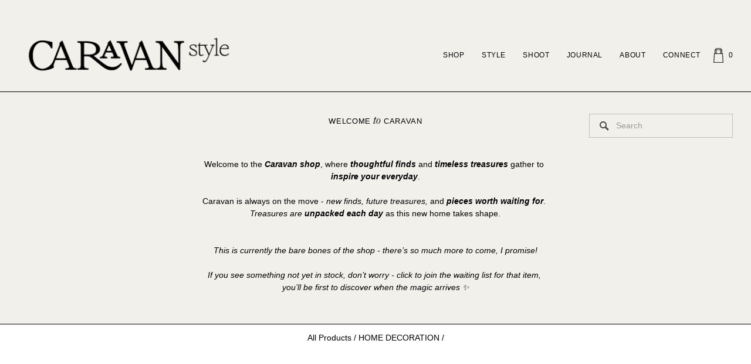

--- FILE ---
content_type: text/html;charset=utf-8
request_url: https://www.caravanstyle.com/shop/home-decoration/lighting
body_size: 39610
content:
<!doctype html>
<html xmlns:og="http://opengraphprotocol.org/schema/" xmlns:fb="http://www.facebook.com/2008/fbml" lang="en-GB"  >
  <head>
    <meta http-equiv="X-UA-Compatible" content="IE=edge,chrome=1">
    <meta name="viewport" content="width=device-width, initial-scale=1">
    <!-- This is Squarespace. --><!-- caravan-style -->
<base href="">
<meta charset="utf-8" />
<title>Lighting &mdash; Caravan Shop &mdash; Caravan Style</title>
<meta http-equiv="Accept-CH" content="Sec-CH-UA-Platform-Version, Sec-CH-UA-Model" /><link rel="icon" type="image/x-icon" href="https://images.squarespace-cdn.com/content/v1/67d1f4ed0b27643044d875c7/9de26e0b-5d42-4fee-a390-43330744eb61/favicon.ico?format=100w"/>
<link rel="canonical" href="https://www.caravanstyle.com/shop"/>
<meta property="og:site_name" content="Caravan Style"/>
<meta property="og:title" content="Lighting &mdash; Caravan Shop &mdash; Caravan Style"/>
<meta property="og:url" content="https://www.caravanstyle.com/shop"/>
<meta property="og:type" content="website"/>
<meta property="og:image" content="http://static1.squarespace.com/static/67d1f4ed0b27643044d875c7/t/68e2e98c2b58e50aa2b13331/1759701388866/wordmark+logo+-+Octave+by+Faire.png?format=1500w"/>
<meta property="og:image:width" content="400"/>
<meta property="og:image:height" content="600"/>
<meta itemprop="name" content="Lighting — Caravan Shop — Caravan Style"/>
<meta itemprop="url" content="https://www.caravanstyle.com/shop"/>
<meta itemprop="thumbnailUrl" content="http://static1.squarespace.com/static/67d1f4ed0b27643044d875c7/t/68e2e98c2b58e50aa2b13331/1759701388866/wordmark+logo+-+Octave+by+Faire.png?format=1500w"/>
<link rel="image_src" href="http://static1.squarespace.com/static/67d1f4ed0b27643044d875c7/t/68e2e98c2b58e50aa2b13331/1759701388866/wordmark+logo+-+Octave+by+Faire.png?format=1500w" />
<meta itemprop="image" content="http://static1.squarespace.com/static/67d1f4ed0b27643044d875c7/t/68e2e98c2b58e50aa2b13331/1759701388866/wordmark+logo+-+Octave+by+Faire.png?format=1500w"/>
<meta name="twitter:title" content="Lighting — Caravan Shop — Caravan Style"/>
<meta name="twitter:image" content="http://static1.squarespace.com/static/67d1f4ed0b27643044d875c7/t/68e2e98c2b58e50aa2b13331/1759701388866/wordmark+logo+-+Octave+by+Faire.png?format=1500w"/>
<meta name="twitter:url" content="https://www.caravanstyle.com/shop"/>
<meta name="twitter:card" content="summary"/>
<meta name="description" content="" />
<link rel="preconnect" href="https://images.squarespace-cdn.com">
<link rel="preconnect" href="https://use.typekit.net" crossorigin>
<link rel="preconnect" href="https://p.typekit.net" crossorigin>
<script type="text/javascript" src="//use.typekit.net/ik/_70nrAv8KxU_HnliX_OJKJmjO6kfAvk8-oFWBzO3e3jfe8CJXnX1IyvhF2jtFRZLFRiqwAjXZAb3jRJaFRbDw2bXZ26aFAwae6MKIhZkZA81-YblZe8DSeUypPu3Scv7f6RgqMIbMg6FJMJ7f6KxqMIbMg65JMHbMiExrvje.js" async fetchpriority="high" onload="try{Typekit.load();}catch(e){} document.documentElement.classList.remove('wf-loading');"></script>
<script>document.documentElement.classList.add('wf-loading')</script>
<style>@keyframes fonts-loading { 0%, 99% { color: transparent; } } html.wf-loading * { animation: fonts-loading 3s; }</style>
<script type="text/javascript" crossorigin="anonymous" defer="true" nomodule="nomodule" src="//assets.squarespace.com/@sqs/polyfiller/1.6/legacy.js"></script>
<script type="text/javascript" crossorigin="anonymous" defer="true" src="//assets.squarespace.com/@sqs/polyfiller/1.6/modern.js"></script>
<script type="text/javascript">SQUARESPACE_ROLLUPS = {};</script>
<script>(function(rollups, name) { if (!rollups[name]) { rollups[name] = {}; } rollups[name].js = ["//assets.squarespace.com/universal/scripts-compressed/extract-css-runtime-dcf0fe1bdb8cf534-min.en-US.js"]; })(SQUARESPACE_ROLLUPS, 'squarespace-extract_css_runtime');</script>
<script crossorigin="anonymous" src="//assets.squarespace.com/universal/scripts-compressed/extract-css-runtime-dcf0fe1bdb8cf534-min.en-US.js" defer ></script><script>(function(rollups, name) { if (!rollups[name]) { rollups[name] = {}; } rollups[name].js = ["//assets.squarespace.com/universal/scripts-compressed/extract-css-moment-js-vendor-6f2a1f6ec9a41489-min.en-US.js"]; })(SQUARESPACE_ROLLUPS, 'squarespace-extract_css_moment_js_vendor');</script>
<script crossorigin="anonymous" src="//assets.squarespace.com/universal/scripts-compressed/extract-css-moment-js-vendor-6f2a1f6ec9a41489-min.en-US.js" defer ></script><script>(function(rollups, name) { if (!rollups[name]) { rollups[name] = {}; } rollups[name].js = ["//assets.squarespace.com/universal/scripts-compressed/cldr-resource-pack-22ed584d99d9b83d-min.en-US.js"]; })(SQUARESPACE_ROLLUPS, 'squarespace-cldr_resource_pack');</script>
<script crossorigin="anonymous" src="//assets.squarespace.com/universal/scripts-compressed/cldr-resource-pack-22ed584d99d9b83d-min.en-US.js" defer ></script><script>(function(rollups, name) { if (!rollups[name]) { rollups[name] = {}; } rollups[name].js = ["//assets.squarespace.com/universal/scripts-compressed/common-vendors-stable-fbd854d40b0804b7-min.en-US.js"]; })(SQUARESPACE_ROLLUPS, 'squarespace-common_vendors_stable');</script>
<script crossorigin="anonymous" src="//assets.squarespace.com/universal/scripts-compressed/common-vendors-stable-fbd854d40b0804b7-min.en-US.js" defer ></script><script>(function(rollups, name) { if (!rollups[name]) { rollups[name] = {}; } rollups[name].js = ["//assets.squarespace.com/universal/scripts-compressed/common-vendors-ca5ce1a64a3152e7-min.en-US.js"]; })(SQUARESPACE_ROLLUPS, 'squarespace-common_vendors');</script>
<script crossorigin="anonymous" src="//assets.squarespace.com/universal/scripts-compressed/common-vendors-ca5ce1a64a3152e7-min.en-US.js" defer ></script><script>(function(rollups, name) { if (!rollups[name]) { rollups[name] = {}; } rollups[name].js = ["//assets.squarespace.com/universal/scripts-compressed/common-9eac92c4e42a801a-min.en-US.js"]; })(SQUARESPACE_ROLLUPS, 'squarespace-common');</script>
<script crossorigin="anonymous" src="//assets.squarespace.com/universal/scripts-compressed/common-9eac92c4e42a801a-min.en-US.js" defer ></script><script>(function(rollups, name) { if (!rollups[name]) { rollups[name] = {}; } rollups[name].js = ["//assets.squarespace.com/universal/scripts-compressed/commerce-fbc35a8ce2c4c268-min.en-US.js"]; })(SQUARESPACE_ROLLUPS, 'squarespace-commerce');</script>
<script crossorigin="anonymous" src="//assets.squarespace.com/universal/scripts-compressed/commerce-fbc35a8ce2c4c268-min.en-US.js" defer ></script><script>(function(rollups, name) { if (!rollups[name]) { rollups[name] = {}; } rollups[name].css = ["//assets.squarespace.com/universal/styles-compressed/commerce-d39519ad4c059802-min.en-US.css"]; })(SQUARESPACE_ROLLUPS, 'squarespace-commerce');</script>
<link rel="stylesheet" type="text/css" href="//assets.squarespace.com/universal/styles-compressed/commerce-d39519ad4c059802-min.en-US.css"><script>(function(rollups, name) { if (!rollups[name]) { rollups[name] = {}; } rollups[name].js = ["//assets.squarespace.com/universal/scripts-compressed/user-account-core-8b0a84d12ccf2da8-min.en-US.js"]; })(SQUARESPACE_ROLLUPS, 'squarespace-user_account_core');</script>
<script crossorigin="anonymous" src="//assets.squarespace.com/universal/scripts-compressed/user-account-core-8b0a84d12ccf2da8-min.en-US.js" defer ></script><script>(function(rollups, name) { if (!rollups[name]) { rollups[name] = {}; } rollups[name].css = ["//assets.squarespace.com/universal/styles-compressed/user-account-core-d101a9d3cd0580b1-min.en-US.css"]; })(SQUARESPACE_ROLLUPS, 'squarespace-user_account_core');</script>
<link rel="stylesheet" type="text/css" href="//assets.squarespace.com/universal/styles-compressed/user-account-core-d101a9d3cd0580b1-min.en-US.css"><script>(function(rollups, name) { if (!rollups[name]) { rollups[name] = {}; } rollups[name].js = ["//assets.squarespace.com/universal/scripts-compressed/performance-6c7058b44420b6db-min.en-US.js"]; })(SQUARESPACE_ROLLUPS, 'squarespace-performance');</script>
<script crossorigin="anonymous" src="//assets.squarespace.com/universal/scripts-compressed/performance-6c7058b44420b6db-min.en-US.js" defer ></script><script data-name="static-context">Static = window.Static || {}; Static.SQUARESPACE_CONTEXT = {"betaFeatureFlags":["new_stacked_index","marketing_automations","campaigns_new_image_layout_picker","modernized-pdp-m2-enabled","section-sdk-plp-list-view-atc-button-enabled","campaigns_import_discounts","i18n_beta_website_locales","pdp-site-styling-updates","marketing_landing_page","campaigns_thumbnail_layout","form_block_first_last_name_required","nested_categories","enable_form_submission_trigger","campaigns_discount_section_in_blasts","commerce-product-forms-rendering","scripts_defer","member_areas_feature","campaigns_discount_section_in_automations","contacts_and_campaigns_redesign","campaigns_merch_state","override_block_styles","supports_versioned_template_assets","enable_modernized_pdp_m3_layout_data"],"facebookAppId":"314192535267336","facebookApiVersion":"v6.0","rollups":{"squarespace-announcement-bar":{"js":"//assets.squarespace.com/universal/scripts-compressed/announcement-bar-92ab1c4891022f1d-min.en-US.js"},"squarespace-audio-player":{"css":"//assets.squarespace.com/universal/styles-compressed/audio-player-b05f5197a871c566-min.en-US.css","js":"//assets.squarespace.com/universal/scripts-compressed/audio-player-48b2ef79cf1c7ffb-min.en-US.js"},"squarespace-blog-collection-list":{"css":"//assets.squarespace.com/universal/styles-compressed/blog-collection-list-b4046463b72f34e2-min.en-US.css","js":"//assets.squarespace.com/universal/scripts-compressed/blog-collection-list-f78db80fc1cd6fce-min.en-US.js"},"squarespace-calendar-block-renderer":{"css":"//assets.squarespace.com/universal/styles-compressed/calendar-block-renderer-b72d08ba4421f5a0-min.en-US.css","js":"//assets.squarespace.com/universal/scripts-compressed/calendar-block-renderer-550530d9b21148ea-min.en-US.js"},"squarespace-chartjs-helpers":{"css":"//assets.squarespace.com/universal/styles-compressed/chartjs-helpers-96b256171ee039c1-min.en-US.css","js":"//assets.squarespace.com/universal/scripts-compressed/chartjs-helpers-4fd57f343946d08e-min.en-US.js"},"squarespace-comments":{"css":"//assets.squarespace.com/universal/styles-compressed/comments-1005d8fa07d32785-min.en-US.css","js":"//assets.squarespace.com/universal/scripts-compressed/comments-d922b45b8f50411f-min.en-US.js"},"squarespace-custom-css-popup":{"css":"//assets.squarespace.com/universal/styles-compressed/custom-css-popup-679a91a14e6e13a0-min.en-US.css","js":"//assets.squarespace.com/universal/scripts-compressed/custom-css-popup-694ba9f86535171d-min.en-US.js"},"squarespace-dialog":{"css":"//assets.squarespace.com/universal/styles-compressed/dialog-f9093f2d526b94df-min.en-US.css","js":"//assets.squarespace.com/universal/scripts-compressed/dialog-2540b905667f1e8a-min.en-US.js"},"squarespace-events-collection":{"css":"//assets.squarespace.com/universal/styles-compressed/events-collection-b72d08ba4421f5a0-min.en-US.css","js":"//assets.squarespace.com/universal/scripts-compressed/events-collection-3e7891c6b5666deb-min.en-US.js"},"squarespace-form-rendering-utils":{"js":"//assets.squarespace.com/universal/scripts-compressed/form-rendering-utils-1e98ecf968b71382-min.en-US.js"},"squarespace-forms":{"css":"//assets.squarespace.com/universal/styles-compressed/forms-0afd3c6ac30bbab1-min.en-US.css","js":"//assets.squarespace.com/universal/scripts-compressed/forms-2d09c3f5449a7594-min.en-US.js"},"squarespace-gallery-collection-list":{"css":"//assets.squarespace.com/universal/styles-compressed/gallery-collection-list-b4046463b72f34e2-min.en-US.css","js":"//assets.squarespace.com/universal/scripts-compressed/gallery-collection-list-07747667a3187b76-min.en-US.js"},"squarespace-image-zoom":{"css":"//assets.squarespace.com/universal/styles-compressed/image-zoom-b4046463b72f34e2-min.en-US.css","js":"//assets.squarespace.com/universal/scripts-compressed/image-zoom-60c18dc5f8f599ea-min.en-US.js"},"squarespace-pinterest":{"css":"//assets.squarespace.com/universal/styles-compressed/pinterest-b4046463b72f34e2-min.en-US.css","js":"//assets.squarespace.com/universal/scripts-compressed/pinterest-95bcbc1cf54446d6-min.en-US.js"},"squarespace-popup-overlay":{"css":"//assets.squarespace.com/universal/styles-compressed/popup-overlay-b742b752f5880972-min.en-US.css","js":"//assets.squarespace.com/universal/scripts-compressed/popup-overlay-8991e64cae120c67-min.en-US.js"},"squarespace-product-quick-view":{"css":"//assets.squarespace.com/universal/styles-compressed/product-quick-view-da3f631e5a2b9554-min.en-US.css","js":"//assets.squarespace.com/universal/scripts-compressed/product-quick-view-6d68dff0cfe93a85-min.en-US.js"},"squarespace-products-collection-item-v2":{"css":"//assets.squarespace.com/universal/styles-compressed/products-collection-item-v2-b4046463b72f34e2-min.en-US.css","js":"//assets.squarespace.com/universal/scripts-compressed/products-collection-item-v2-e3a3f101748fca6e-min.en-US.js"},"squarespace-products-collection-list-v2":{"css":"//assets.squarespace.com/universal/styles-compressed/products-collection-list-v2-b4046463b72f34e2-min.en-US.css","js":"//assets.squarespace.com/universal/scripts-compressed/products-collection-list-v2-eedc544f4cc56af4-min.en-US.js"},"squarespace-search-page":{"css":"//assets.squarespace.com/universal/styles-compressed/search-page-90a67fc09b9b32c6-min.en-US.css","js":"//assets.squarespace.com/universal/scripts-compressed/search-page-0ff0e020ab1fa1a7-min.en-US.js"},"squarespace-search-preview":{"js":"//assets.squarespace.com/universal/scripts-compressed/search-preview-0cd39e3057f784ac-min.en-US.js"},"squarespace-simple-liking":{"css":"//assets.squarespace.com/universal/styles-compressed/simple-liking-701bf8bbc05ec6aa-min.en-US.css","js":"//assets.squarespace.com/universal/scripts-compressed/simple-liking-c63bf8989a1c119a-min.en-US.js"},"squarespace-social-buttons":{"css":"//assets.squarespace.com/universal/styles-compressed/social-buttons-95032e5fa98e47a5-min.en-US.css","js":"//assets.squarespace.com/universal/scripts-compressed/social-buttons-0d3103d68d9577b7-min.en-US.js"},"squarespace-tourdates":{"css":"//assets.squarespace.com/universal/styles-compressed/tourdates-b4046463b72f34e2-min.en-US.css","js":"//assets.squarespace.com/universal/scripts-compressed/tourdates-6935a85e44fbeb38-min.en-US.js"},"squarespace-website-overlays-manager":{"css":"//assets.squarespace.com/universal/styles-compressed/website-overlays-manager-07ea5a4e004e6710-min.en-US.css","js":"//assets.squarespace.com/universal/scripts-compressed/website-overlays-manager-70d38206948bb16f-min.en-US.js"}},"pageType":1,"website":{"id":"67d1f4ed0b27643044d875c7","identifier":"caravan-style","websiteType":4,"contentModifiedOn":1768823051195,"cloneable":false,"hasBeenCloneable":false,"siteStatus":{},"language":"en-GB","translationLocale":"en-US","formattingLocale":"en-GB","timeZone":"Europe/London","machineTimeZoneOffset":0,"timeZoneOffset":0,"timeZoneAbbr":"GMT","siteTitle":"Caravan Style","fullSiteTitle":"Lighting \u2014 Caravan Shop \u2014 Caravan Style","siteDescription":"","location":{"addressTitle":"Caravan Style Ltd.","addressLine1":"","addressLine2":"","addressCountry":""},"logoImageId":"689c3ee4d67de40f0ac87071","socialLogoImageId":"68e2e98c2b58e50aa2b13331","shareButtonOptions":{"3":true,"6":true,"2":true,"8":true,"7":true,"4":true,"1":true},"logoImageUrl":"//images.squarespace-cdn.com/content/v1/67d1f4ed0b27643044d875c7/66e0f130-3aeb-449e-882e-3a983607a522/caravan-style-logo.png","socialLogoImageUrl":"//images.squarespace-cdn.com/content/v1/67d1f4ed0b27643044d875c7/5d3d4092-7245-45a8-a657-9160d2b977df/wordmark+logo+-+Octave+by+Faire.png","authenticUrl":"https://www.caravanstyle.com","internalUrl":"https://caravan-style.squarespace.com","baseUrl":"https://www.caravanstyle.com","primaryDomain":"www.caravanstyle.com","sslSetting":3,"isHstsEnabled":true,"socialAccounts":[{"serviceId":64,"screenname":"Instagram","addedOn":1741957969046,"profileUrl":"https://www.instagram.com/caravanstyle","iconEnabled":true,"serviceName":"instagram-unauth"},{"serviceId":74,"screenname":"URL","addedOn":1741958054671,"profileUrl":"https://caravanstyle.substack.com/","iconEnabled":true,"serviceName":"url"},{"serviceId":61,"screenname":"Pinterest","addedOn":1741958086469,"profileUrl":"https://uk.pinterest.com/caravanstyle/","iconEnabled":true,"serviceName":"pinterest-unauth"}],"typekitId":"","statsMigrated":false,"imageMetadataProcessingEnabled":false,"screenshotId":"0163c379cbbccd682bf0de6902d96921d9cb5c24795010573041df3b0a795b90","captchaSettings":{"enabledForDonations":false},"showOwnerLogin":false},"websiteSettings":{"id":"67d1f4ed0b27643044d875ca","websiteId":"67d1f4ed0b27643044d875c7","subjects":[],"country":"GB","state":"","simpleLikingEnabled":true,"mobileInfoBarSettings":{"isContactEmailEnabled":false,"isContactPhoneNumberEnabled":false,"isLocationEnabled":false,"isBusinessHoursEnabled":false},"announcementBarSettings":{"style":2,"text":"<p data-rte-preserve-empty=\"true\" style=\"white-space:pre-wrap;\">Welcome to Caravan\u2019s new home where treasures are unpacked each day \uD83E\uDD0E Thank you for stepping inside as the magic unfolds \u2728</p>","clickthroughUrl":{"url":"/shop","newWindow":false}},"popupOverlaySettings":{"style":2,"showOnScroll":true,"scrollPercentage":25,"showOnTimer":true,"timerDelay":5000,"showUntilSignup":true,"displayFrequency":30,"enableMobile":true,"enabledPages":["67d1f4fd0b27643044d87a4e"],"showOnAllPages":false,"version":1},"commentLikesAllowed":true,"commentAnonAllowed":true,"commentThreaded":true,"commentApprovalRequired":false,"commentAvatarsOn":true,"commentSortType":2,"commentFlagThreshold":0,"commentFlagsAllowed":true,"commentEnableByDefault":true,"commentDisableAfterDaysDefault":0,"disqusShortname":"","commentsEnabled":false,"contactPhoneNumber":"","businessHours":{"monday":{"text":"","ranges":[{}]},"tuesday":{"text":"","ranges":[{}]},"wednesday":{"text":"","ranges":[{}]},"thursday":{"text":"","ranges":[{}]},"friday":{"text":"","ranges":[{}]},"saturday":{"text":"","ranges":[{}]},"sunday":{"text":"","ranges":[{}]}},"storeSettings":{"returnPolicy":null,"termsOfService":null,"privacyPolicy":null,"expressCheckout":false,"continueShoppingLinkUrl":"shop","useLightCart":false,"showNoteField":false,"shippingCountryDefaultValue":"GB","billToShippingDefaultValue":true,"showShippingPhoneNumber":true,"isShippingPhoneRequired":true,"showBillingPhoneNumber":true,"isBillingPhoneRequired":false,"currenciesSupported":["USD","CAD","GBP","AUD","EUR","CHF","NOK","SEK","DKK","NZD","SGD","MXN","HKD","CZK","ILS","MYR","RUB","PHP","PLN","THB","BRL","ARS","COP","IDR","INR","JPY","ZAR"],"defaultCurrency":"USD","selectedCurrency":"GBP","measurementStandard":2,"showCustomCheckoutForm":false,"checkoutPageMarketingOptInEnabled":true,"enableMailingListOptInByDefault":false,"sameAsRetailLocation":false,"merchandisingSettings":{"scarcityEnabledOnProductItems":false,"scarcityEnabledOnProductBlocks":false,"scarcityMessageType":"SCARCITY_MESSAGE_3","customScarcityMessage":"","scarcityThreshold":2,"multipleQuantityAllowedForServices":false,"restockNotificationsEnabled":true,"restockNotificationsButtonText":"Keep me posted!","restockNotificationsCTAText":"A glimpse of what's to come ... be the first to know \u2728","restockNotificationsSuccessText":"You\u2019re on the list!<br/>\u2728 We\u2019ll be in touch as soon as the new arrival is ready to share \uD83E\uDD0D","restockNotificationsMailingListSignUpEnabled":true,"relatedProductsEnabled":true,"relatedProductsSectionTitle":"You might also like ...","relatedProductsOrdering":"random","customSoldOutText":"out of stock","soldOutVariantsDropdownDisabled":true,"productComposerOptedIn":false,"productComposerABTestOptedOut":false,"productReviewsEnabled":false,"displayNativeProductReviewsEnabled":false,"displayImportedProductReviewsEnabled":false,"productReviewsDisplayScope":"ALL_REVIEWS","productReviewsMerchantEmailEnabled":false,"hasOptedToCollectNativeReviews":false},"minimumOrderSubtotalEnabled":false,"minimumOrderSubtotal":{"currency":"GBP","value":"0.00"},"addToCartConfirmationType":2,"isLive":true,"multipleQuantityAllowedForServices":false},"useEscapeKeyToLogin":false,"ssBadgeType":1,"ssBadgePosition":4,"ssBadgeVisibility":1,"ssBadgeDevices":1,"pinterestOverlayOptions":{"mode":"enabled_for_blogs_and_pages","size":"small","shape":"round","color":"white"},"userAccountsSettings":{"loginAllowed":true,"signupAllowed":true}},"cookieSettings":{"isCookieBannerEnabled":false,"isRestrictiveCookiePolicyEnabled":false,"cookieBannerText":"<p>Select \u201CAccept all\u201D to agree to our use of cookies and similar technologies to enhance your browsing experience, security, analytics and customization. Select \u201DManage cookies\u201D to make more choices or opt out.</p>","cookieBannerPosition":"BOTTOM","cookieBannerCtaText":"Accept all","cookieBannerAcceptType":"OPT_IN","cookieBannerOptOutCtaText":"Decline all","cookieBannerHasOptOut":false,"cookieBannerHasManageCookies":true,"cookieBannerManageCookiesLabel":"Manage cookies","cookieBannerSavedPreferencesText":"Cookie Preferences","cookieBannerSavedPreferencesLayout":"PILL"},"websiteCloneable":false,"collection":{"title":"Shop","id":"67d1f4f90b27643044d878b4","fullUrl":"/shop","type":13,"permissionType":1},"subscribed":false,"appDomain":"squarespace.com","templateTweakable":true,"tweakJSON":{"form-use-theme-colors":"true","header-logo-height":"100px","header-mobile-logo-max-height":"50px","header-vert-padding":"1.0vw","header-width":"Full","maxPageWidth":"1855px","mobile-header-vert-padding":"6vw","pagePadding":"2.40vw","tweak-blog-alternating-side-by-side-image-aspect-ratio":"1:1 Square","tweak-blog-alternating-side-by-side-image-spacing":"20%","tweak-blog-alternating-side-by-side-meta-spacing":"20px","tweak-blog-alternating-side-by-side-primary-meta":"None","tweak-blog-alternating-side-by-side-read-more-spacing":"18px","tweak-blog-alternating-side-by-side-secondary-meta":"None","tweak-blog-basic-grid-columns":"3","tweak-blog-basic-grid-image-aspect-ratio":"3:4 Three-Four (Vertical)","tweak-blog-basic-grid-image-spacing":"10px","tweak-blog-basic-grid-meta-spacing":"10px","tweak-blog-basic-grid-primary-meta":"Date","tweak-blog-basic-grid-read-more-spacing":"10px","tweak-blog-basic-grid-secondary-meta":"None","tweak-blog-item-custom-width":"50","tweak-blog-item-show-author-profile":"false","tweak-blog-item-width":"Narrow","tweak-blog-masonry-columns":"4","tweak-blog-masonry-horizontal-spacing":"30px","tweak-blog-masonry-image-spacing":"20px","tweak-blog-masonry-meta-spacing":"20px","tweak-blog-masonry-primary-meta":"None","tweak-blog-masonry-read-more-spacing":"20px","tweak-blog-masonry-secondary-meta":"None","tweak-blog-masonry-vertical-spacing":"30px","tweak-blog-side-by-side-image-aspect-ratio":"3:4 Three-Four (Vertical)","tweak-blog-side-by-side-image-spacing":"6%","tweak-blog-side-by-side-meta-spacing":"7px","tweak-blog-side-by-side-primary-meta":"Date","tweak-blog-side-by-side-read-more-spacing":"2px","tweak-blog-side-by-side-secondary-meta":"None","tweak-blog-single-column-image-spacing":"50px","tweak-blog-single-column-meta-spacing":"16px","tweak-blog-single-column-primary-meta":"None","tweak-blog-single-column-read-more-spacing":"30px","tweak-blog-single-column-secondary-meta":"Date","tweak-events-stacked-show-thumbnails":"true","tweak-events-stacked-thumbnail-size":"3:2 Standard","tweak-fixed-header":"true","tweak-fixed-header-style":"Basic","tweak-global-animations-animation-curve":"ease","tweak-global-animations-animation-delay":"0.6s","tweak-global-animations-animation-duration":"1.50s","tweak-global-animations-animation-style":"fade","tweak-global-animations-animation-type":"fade","tweak-global-animations-complexity-level":"detailed","tweak-global-animations-enabled":"true","tweak-portfolio-grid-basic-custom-height":"24","tweak-portfolio-grid-overlay-custom-height":"18","tweak-portfolio-hover-follow-acceleration":"13%","tweak-portfolio-hover-follow-animation-duration":"Slow","tweak-portfolio-hover-follow-animation-type":"Fade","tweak-portfolio-hover-follow-delimiter":"None","tweak-portfolio-hover-follow-front":"false","tweak-portfolio-hover-follow-layout":"Stacked","tweak-portfolio-hover-follow-size":"56","tweak-portfolio-hover-follow-text-spacing-x":"10","tweak-portfolio-hover-follow-text-spacing-y":"5.74","tweak-portfolio-hover-static-animation-duration":"Medium","tweak-portfolio-hover-static-animation-type":"Scale Up","tweak-portfolio-hover-static-delimiter":"Forward Slash","tweak-portfolio-hover-static-front":"false","tweak-portfolio-hover-static-layout":"Stacked","tweak-portfolio-hover-static-size":"72","tweak-portfolio-hover-static-text-spacing-x":"1.5","tweak-portfolio-hover-static-text-spacing-y":"1.71","tweak-portfolio-index-background-animation-duration":"Medium","tweak-portfolio-index-background-animation-type":"Fade","tweak-portfolio-index-background-custom-height":"50","tweak-portfolio-index-background-delimiter":"None","tweak-portfolio-index-background-height":"Large","tweak-portfolio-index-background-horizontal-alignment":"Center","tweak-portfolio-index-background-link-format":"Stacked","tweak-portfolio-index-background-persist":"false","tweak-portfolio-index-background-vertical-alignment":"Middle","tweak-portfolio-index-background-width":"Full Bleed","tweak-transparent-header":"false"},"templateId":"5c5a519771c10ba3470d8101","templateVersion":"7.1","pageFeatures":[1,2,4],"gmRenderKey":"QUl6YVN5Q0JUUk9xNkx1dkZfSUUxcjQ2LVQ0QWVUU1YtMGQ3bXk4","templateScriptsRootUrl":"https://static1.squarespace.com/static/vta/5c5a519771c10ba3470d8101/scripts/","impersonatedSession":false,"tzData":{"zones":[[0,"EU","GMT/BST",null]],"rules":{"EU":[[1981,"max",null,"Mar","lastSun","1:00u","1:00","S"],[1996,"max",null,"Oct","lastSun","1:00u","0",null]]}},"showAnnouncementBar":true,"recaptchaEnterpriseContext":{"recaptchaEnterpriseSiteKey":"6LdDFQwjAAAAAPigEvvPgEVbb7QBm-TkVJdDTlAv"},"i18nContext":{"timeZoneData":{"id":"Europe/London","name":"Greenwich Mean Time"}},"env":"PRODUCTION","visitorFormContext":{"formFieldFormats":{"countries":[{"name":"Afghanistan","code":"AF","phoneCode":"+93"},{"name":"\u00C5land Islands","code":"AX","phoneCode":"+358"},{"name":"Albania","code":"AL","phoneCode":"+355"},{"name":"Algeria","code":"DZ","phoneCode":"+213"},{"name":"American Samoa","code":"AS","phoneCode":"+1"},{"name":"Andorra","code":"AD","phoneCode":"+376"},{"name":"Angola","code":"AO","phoneCode":"+244"},{"name":"Anguilla","code":"AI","phoneCode":"+1"},{"name":"Antigua & Barbuda","code":"AG","phoneCode":"+1"},{"name":"Argentina","code":"AR","phoneCode":"+54"},{"name":"Armenia","code":"AM","phoneCode":"+374"},{"name":"Aruba","code":"AW","phoneCode":"+297"},{"name":"Ascension Island","code":"AC","phoneCode":"+247"},{"name":"Australia","code":"AU","phoneCode":"+61"},{"name":"Austria","code":"AT","phoneCode":"+43"},{"name":"Azerbaijan","code":"AZ","phoneCode":"+994"},{"name":"Bahamas","code":"BS","phoneCode":"+1"},{"name":"Bahrain","code":"BH","phoneCode":"+973"},{"name":"Bangladesh","code":"BD","phoneCode":"+880"},{"name":"Barbados","code":"BB","phoneCode":"+1"},{"name":"Belarus","code":"BY","phoneCode":"+375"},{"name":"Belgium","code":"BE","phoneCode":"+32"},{"name":"Belize","code":"BZ","phoneCode":"+501"},{"name":"Benin","code":"BJ","phoneCode":"+229"},{"name":"Bermuda","code":"BM","phoneCode":"+1"},{"name":"Bhutan","code":"BT","phoneCode":"+975"},{"name":"Bolivia","code":"BO","phoneCode":"+591"},{"name":"Bosnia & Herzegovina","code":"BA","phoneCode":"+387"},{"name":"Botswana","code":"BW","phoneCode":"+267"},{"name":"Brazil","code":"BR","phoneCode":"+55"},{"name":"British Indian Ocean Territory","code":"IO","phoneCode":"+246"},{"name":"British Virgin Islands","code":"VG","phoneCode":"+1"},{"name":"Brunei","code":"BN","phoneCode":"+673"},{"name":"Bulgaria","code":"BG","phoneCode":"+359"},{"name":"Burkina Faso","code":"BF","phoneCode":"+226"},{"name":"Burundi","code":"BI","phoneCode":"+257"},{"name":"Cambodia","code":"KH","phoneCode":"+855"},{"name":"Cameroon","code":"CM","phoneCode":"+237"},{"name":"Canada","code":"CA","phoneCode":"+1"},{"name":"Cape Verde","code":"CV","phoneCode":"+238"},{"name":"Caribbean Netherlands","code":"BQ","phoneCode":"+599"},{"name":"Cayman Islands","code":"KY","phoneCode":"+1"},{"name":"Central African Republic","code":"CF","phoneCode":"+236"},{"name":"Chad","code":"TD","phoneCode":"+235"},{"name":"Chile","code":"CL","phoneCode":"+56"},{"name":"China","code":"CN","phoneCode":"+86"},{"name":"Christmas Island","code":"CX","phoneCode":"+61"},{"name":"Cocos (Keeling) Islands","code":"CC","phoneCode":"+61"},{"name":"Colombia","code":"CO","phoneCode":"+57"},{"name":"Comoros","code":"KM","phoneCode":"+269"},{"name":"Congo - Brazzaville","code":"CG","phoneCode":"+242"},{"name":"Congo - Kinshasa","code":"CD","phoneCode":"+243"},{"name":"Cook Islands","code":"CK","phoneCode":"+682"},{"name":"Costa Rica","code":"CR","phoneCode":"+506"},{"name":"C\u00F4te d\u2019Ivoire","code":"CI","phoneCode":"+225"},{"name":"Croatia","code":"HR","phoneCode":"+385"},{"name":"Cuba","code":"CU","phoneCode":"+53"},{"name":"Cura\u00E7ao","code":"CW","phoneCode":"+599"},{"name":"Cyprus","code":"CY","phoneCode":"+357"},{"name":"Czechia","code":"CZ","phoneCode":"+420"},{"name":"Denmark","code":"DK","phoneCode":"+45"},{"name":"Djibouti","code":"DJ","phoneCode":"+253"},{"name":"Dominica","code":"DM","phoneCode":"+1"},{"name":"Dominican Republic","code":"DO","phoneCode":"+1"},{"name":"Ecuador","code":"EC","phoneCode":"+593"},{"name":"Egypt","code":"EG","phoneCode":"+20"},{"name":"El Salvador","code":"SV","phoneCode":"+503"},{"name":"Equatorial Guinea","code":"GQ","phoneCode":"+240"},{"name":"Eritrea","code":"ER","phoneCode":"+291"},{"name":"Estonia","code":"EE","phoneCode":"+372"},{"name":"Eswatini","code":"SZ","phoneCode":"+268"},{"name":"Ethiopia","code":"ET","phoneCode":"+251"},{"name":"Falkland Islands","code":"FK","phoneCode":"+500"},{"name":"Faroe Islands","code":"FO","phoneCode":"+298"},{"name":"Fiji","code":"FJ","phoneCode":"+679"},{"name":"Finland","code":"FI","phoneCode":"+358"},{"name":"France","code":"FR","phoneCode":"+33"},{"name":"French Guiana","code":"GF","phoneCode":"+594"},{"name":"French Polynesia","code":"PF","phoneCode":"+689"},{"name":"Gabon","code":"GA","phoneCode":"+241"},{"name":"Gambia","code":"GM","phoneCode":"+220"},{"name":"Georgia","code":"GE","phoneCode":"+995"},{"name":"Germany","code":"DE","phoneCode":"+49"},{"name":"Ghana","code":"GH","phoneCode":"+233"},{"name":"Gibraltar","code":"GI","phoneCode":"+350"},{"name":"Greece","code":"GR","phoneCode":"+30"},{"name":"Greenland","code":"GL","phoneCode":"+299"},{"name":"Grenada","code":"GD","phoneCode":"+1"},{"name":"Guadeloupe","code":"GP","phoneCode":"+590"},{"name":"Guam","code":"GU","phoneCode":"+1"},{"name":"Guatemala","code":"GT","phoneCode":"+502"},{"name":"Guernsey","code":"GG","phoneCode":"+44"},{"name":"Guinea","code":"GN","phoneCode":"+224"},{"name":"Guinea-Bissau","code":"GW","phoneCode":"+245"},{"name":"Guyana","code":"GY","phoneCode":"+592"},{"name":"Haiti","code":"HT","phoneCode":"+509"},{"name":"Honduras","code":"HN","phoneCode":"+504"},{"name":"Hong Kong SAR China","code":"HK","phoneCode":"+852"},{"name":"Hungary","code":"HU","phoneCode":"+36"},{"name":"Iceland","code":"IS","phoneCode":"+354"},{"name":"India","code":"IN","phoneCode":"+91"},{"name":"Indonesia","code":"ID","phoneCode":"+62"},{"name":"Iran","code":"IR","phoneCode":"+98"},{"name":"Iraq","code":"IQ","phoneCode":"+964"},{"name":"Ireland","code":"IE","phoneCode":"+353"},{"name":"Isle of Man","code":"IM","phoneCode":"+44"},{"name":"Israel","code":"IL","phoneCode":"+972"},{"name":"Italy","code":"IT","phoneCode":"+39"},{"name":"Jamaica","code":"JM","phoneCode":"+1"},{"name":"Japan","code":"JP","phoneCode":"+81"},{"name":"Jersey","code":"JE","phoneCode":"+44"},{"name":"Jordan","code":"JO","phoneCode":"+962"},{"name":"Kazakhstan","code":"KZ","phoneCode":"+7"},{"name":"Kenya","code":"KE","phoneCode":"+254"},{"name":"Kiribati","code":"KI","phoneCode":"+686"},{"name":"Kosovo","code":"XK","phoneCode":"+383"},{"name":"Kuwait","code":"KW","phoneCode":"+965"},{"name":"Kyrgyzstan","code":"KG","phoneCode":"+996"},{"name":"Laos","code":"LA","phoneCode":"+856"},{"name":"Latvia","code":"LV","phoneCode":"+371"},{"name":"Lebanon","code":"LB","phoneCode":"+961"},{"name":"Lesotho","code":"LS","phoneCode":"+266"},{"name":"Liberia","code":"LR","phoneCode":"+231"},{"name":"Libya","code":"LY","phoneCode":"+218"},{"name":"Liechtenstein","code":"LI","phoneCode":"+423"},{"name":"Lithuania","code":"LT","phoneCode":"+370"},{"name":"Luxembourg","code":"LU","phoneCode":"+352"},{"name":"Macao SAR China","code":"MO","phoneCode":"+853"},{"name":"Madagascar","code":"MG","phoneCode":"+261"},{"name":"Malawi","code":"MW","phoneCode":"+265"},{"name":"Malaysia","code":"MY","phoneCode":"+60"},{"name":"Maldives","code":"MV","phoneCode":"+960"},{"name":"Mali","code":"ML","phoneCode":"+223"},{"name":"Malta","code":"MT","phoneCode":"+356"},{"name":"Marshall Islands","code":"MH","phoneCode":"+692"},{"name":"Martinique","code":"MQ","phoneCode":"+596"},{"name":"Mauritania","code":"MR","phoneCode":"+222"},{"name":"Mauritius","code":"MU","phoneCode":"+230"},{"name":"Mayotte","code":"YT","phoneCode":"+262"},{"name":"Mexico","code":"MX","phoneCode":"+52"},{"name":"Micronesia","code":"FM","phoneCode":"+691"},{"name":"Moldova","code":"MD","phoneCode":"+373"},{"name":"Monaco","code":"MC","phoneCode":"+377"},{"name":"Mongolia","code":"MN","phoneCode":"+976"},{"name":"Montenegro","code":"ME","phoneCode":"+382"},{"name":"Montserrat","code":"MS","phoneCode":"+1"},{"name":"Morocco","code":"MA","phoneCode":"+212"},{"name":"Mozambique","code":"MZ","phoneCode":"+258"},{"name":"Myanmar (Burma)","code":"MM","phoneCode":"+95"},{"name":"Namibia","code":"NA","phoneCode":"+264"},{"name":"Nauru","code":"NR","phoneCode":"+674"},{"name":"Nepal","code":"NP","phoneCode":"+977"},{"name":"Netherlands","code":"NL","phoneCode":"+31"},{"name":"New Caledonia","code":"NC","phoneCode":"+687"},{"name":"New Zealand","code":"NZ","phoneCode":"+64"},{"name":"Nicaragua","code":"NI","phoneCode":"+505"},{"name":"Niger","code":"NE","phoneCode":"+227"},{"name":"Nigeria","code":"NG","phoneCode":"+234"},{"name":"Niue","code":"NU","phoneCode":"+683"},{"name":"Norfolk Island","code":"NF","phoneCode":"+672"},{"name":"Northern Mariana Islands","code":"MP","phoneCode":"+1"},{"name":"North Korea","code":"KP","phoneCode":"+850"},{"name":"North Macedonia","code":"MK","phoneCode":"+389"},{"name":"Norway","code":"NO","phoneCode":"+47"},{"name":"Oman","code":"OM","phoneCode":"+968"},{"name":"Pakistan","code":"PK","phoneCode":"+92"},{"name":"Palau","code":"PW","phoneCode":"+680"},{"name":"Palestinian Territories","code":"PS","phoneCode":"+970"},{"name":"Panama","code":"PA","phoneCode":"+507"},{"name":"Papua New Guinea","code":"PG","phoneCode":"+675"},{"name":"Paraguay","code":"PY","phoneCode":"+595"},{"name":"Peru","code":"PE","phoneCode":"+51"},{"name":"Philippines","code":"PH","phoneCode":"+63"},{"name":"Poland","code":"PL","phoneCode":"+48"},{"name":"Portugal","code":"PT","phoneCode":"+351"},{"name":"Puerto Rico","code":"PR","phoneCode":"+1"},{"name":"Qatar","code":"QA","phoneCode":"+974"},{"name":"R\u00E9union","code":"RE","phoneCode":"+262"},{"name":"Romania","code":"RO","phoneCode":"+40"},{"name":"Russia","code":"RU","phoneCode":"+7"},{"name":"Rwanda","code":"RW","phoneCode":"+250"},{"name":"Samoa","code":"WS","phoneCode":"+685"},{"name":"San Marino","code":"SM","phoneCode":"+378"},{"name":"S\u00E3o Tom\u00E9 & Pr\u00EDncipe","code":"ST","phoneCode":"+239"},{"name":"Saudi Arabia","code":"SA","phoneCode":"+966"},{"name":"Senegal","code":"SN","phoneCode":"+221"},{"name":"Serbia","code":"RS","phoneCode":"+381"},{"name":"Seychelles","code":"SC","phoneCode":"+248"},{"name":"Sierra Leone","code":"SL","phoneCode":"+232"},{"name":"Singapore","code":"SG","phoneCode":"+65"},{"name":"Sint Maarten","code":"SX","phoneCode":"+1"},{"name":"Slovakia","code":"SK","phoneCode":"+421"},{"name":"Slovenia","code":"SI","phoneCode":"+386"},{"name":"Solomon Islands","code":"SB","phoneCode":"+677"},{"name":"Somalia","code":"SO","phoneCode":"+252"},{"name":"South Africa","code":"ZA","phoneCode":"+27"},{"name":"South Korea","code":"KR","phoneCode":"+82"},{"name":"South Sudan","code":"SS","phoneCode":"+211"},{"name":"Spain","code":"ES","phoneCode":"+34"},{"name":"Sri Lanka","code":"LK","phoneCode":"+94"},{"name":"St. Barth\u00E9lemy","code":"BL","phoneCode":"+590"},{"name":"St. Helena","code":"SH","phoneCode":"+290"},{"name":"St. Kitts & Nevis","code":"KN","phoneCode":"+1"},{"name":"St. Lucia","code":"LC","phoneCode":"+1"},{"name":"St. Martin","code":"MF","phoneCode":"+590"},{"name":"St. Pierre & Miquelon","code":"PM","phoneCode":"+508"},{"name":"St. Vincent & Grenadines","code":"VC","phoneCode":"+1"},{"name":"Sudan","code":"SD","phoneCode":"+249"},{"name":"Suriname","code":"SR","phoneCode":"+597"},{"name":"Svalbard & Jan Mayen","code":"SJ","phoneCode":"+47"},{"name":"Sweden","code":"SE","phoneCode":"+46"},{"name":"Switzerland","code":"CH","phoneCode":"+41"},{"name":"Syria","code":"SY","phoneCode":"+963"},{"name":"Taiwan","code":"TW","phoneCode":"+886"},{"name":"Tajikistan","code":"TJ","phoneCode":"+992"},{"name":"Tanzania","code":"TZ","phoneCode":"+255"},{"name":"Thailand","code":"TH","phoneCode":"+66"},{"name":"Timor-Leste","code":"TL","phoneCode":"+670"},{"name":"Togo","code":"TG","phoneCode":"+228"},{"name":"Tokelau","code":"TK","phoneCode":"+690"},{"name":"Tonga","code":"TO","phoneCode":"+676"},{"name":"Trinidad & Tobago","code":"TT","phoneCode":"+1"},{"name":"Tristan da Cunha","code":"TA","phoneCode":"+290"},{"name":"Tunisia","code":"TN","phoneCode":"+216"},{"name":"T\u00FCrkiye","code":"TR","phoneCode":"+90"},{"name":"Turkmenistan","code":"TM","phoneCode":"+993"},{"name":"Turks & Caicos Islands","code":"TC","phoneCode":"+1"},{"name":"Tuvalu","code":"TV","phoneCode":"+688"},{"name":"U.S. Virgin Islands","code":"VI","phoneCode":"+1"},{"name":"Uganda","code":"UG","phoneCode":"+256"},{"name":"Ukraine","code":"UA","phoneCode":"+380"},{"name":"United Arab Emirates","code":"AE","phoneCode":"+971"},{"name":"United Kingdom","code":"GB","phoneCode":"+44"},{"name":"United States","code":"US","phoneCode":"+1"},{"name":"Uruguay","code":"UY","phoneCode":"+598"},{"name":"Uzbekistan","code":"UZ","phoneCode":"+998"},{"name":"Vanuatu","code":"VU","phoneCode":"+678"},{"name":"Vatican City","code":"VA","phoneCode":"+39"},{"name":"Venezuela","code":"VE","phoneCode":"+58"},{"name":"Vietnam","code":"VN","phoneCode":"+84"},{"name":"Wallis & Futuna","code":"WF","phoneCode":"+681"},{"name":"Western Sahara","code":"EH","phoneCode":"+212"},{"name":"Yemen","code":"YE","phoneCode":"+967"},{"name":"Zambia","code":"ZM","phoneCode":"+260"},{"name":"Zimbabwe","code":"ZW","phoneCode":"+263"}],"initialPhoneFormat":{"id":0,"type":"PHONE_NUMBER","country":"GB","labelLocale":"en-US","fields":[{"type":"FIELD","label":"1","identifier":"1","length":4,"required":false,"metadata":{}},{"type":"SEPARATOR","label":" ","identifier":"Space","length":0,"required":false,"metadata":{}},{"type":"FIELD","label":"2","identifier":"2","length":16,"required":false,"metadata":{}}]},"initialNameOrder":"GIVEN_FIRST","initialAddressFormat":{"id":0,"type":"ADDRESS","country":"GB","labelLocale":"en","fields":[{"type":"FIELD","label":"Address Line 1","identifier":"Line1","length":0,"required":true,"metadata":{"autocomplete":"address-line1"}},{"type":"SEPARATOR","label":"\n","identifier":"Newline","length":0,"required":false,"metadata":{}},{"type":"FIELD","label":"Address Line 2","identifier":"Line2","length":0,"required":false,"metadata":{"autocomplete":"address-line2"}},{"type":"SEPARATOR","label":"\n","identifier":"Newline","length":0,"required":false,"metadata":{}},{"type":"FIELD","label":"City / Town","identifier":"City","length":0,"required":true,"metadata":{"autocomplete":"address-level1"}},{"type":"SEPARATOR","label":"\n","identifier":"Newline","length":0,"required":false,"metadata":{}},{"type":"FIELD","label":"Postcode","identifier":"Zip","length":0,"required":true,"metadata":{"autocomplete":"postal-code"}}]}},"localizedStrings":{"validation":{"noValidSelection":"A valid selection must be made.","invalidUrl":"Must be a valid URL.","stringTooLong":"Value should have a length no longer than {0}.","containsInvalidKey":"{0} contains an invalid key.","invalidTwitterUsername":"Must be a valid Twitter username.","valueOutsideRange":"Value must be in the range {0} to {1}.","invalidPassword":"Passwords should not contain whitespace.","missingRequiredSubfields":"{0} is missing required subfields: {1}","invalidCurrency":"Currency value should be formatted like 1234 or 123.99.","invalidMapSize":"Value should contain exactly {0} elements.","subfieldsRequired":"All fields in {0} are required.","formSubmissionFailed":"Form submission failed. Review the following information: {0}.","invalidCountryCode":"Country code should have an optional plus and up to 4 digits.","invalidDate":"This is not a real date.","required":"{0} is required.","invalidStringLength":"Value should be {0} characters long.","invalidEmail":"Email addresses should follow the format user@domain.com.","invalidListLength":"Value should be {0} elements long.","allEmpty":"Please fill out at least one form field.","missingRequiredQuestion":"Missing a required question.","invalidQuestion":"Contained an invalid question.","captchaFailure":"Captcha validation failed. Please try again.","stringTooShort":"Value should have a length of at least {0}.","invalid":"{0} is not valid.","formErrors":"Form Errors","containsInvalidValue":"{0} contains an invalid value.","invalidUnsignedNumber":"Numbers must contain only digits and no other characters.","invalidName":"Valid names contain only letters, numbers, spaces, ', or - characters."},"submit":"Submit","status":{"title":"{@} Block","learnMore":"Learn more"},"name":{"firstName":"First Name","lastName":"Last Name"},"lightbox":{"openForm":"Open Form"},"likert":{"agree":"Agree","stronglyDisagree":"Strongly Disagree","disagree":"Disagree","stronglyAgree":"Strongly Agree","neutral":"Neutral"},"time":{"am":"AM","second":"Second","pm":"PM","minute":"Minute","amPm":"AM/PM","hour":"Hour"},"notFound":"Form not found.","date":{"yyyy":"YYYY","year":"Year","mm":"MM","day":"Day","month":"Month","dd":"DD"},"phone":{"country":"Country","number":"Number","prefix":"Prefix","areaCode":"Area Code","line":"Line"},"submitError":"Unable to submit form. Please try again later.","address":{"stateProvince":"State/Province","country":"Country","zipPostalCode":"Zip/Postal Code","address2":"Address 2","address1":"Address 1","city":"City"},"email":{"signUp":"Sign up for news and updates"},"cannotSubmitDemoForm":"This is a demo form and cannot be submitted.","required":"(required)","invalidData":"Invalid form data."}}};</script><link rel="stylesheet" type="text/css" href="https://definitions.sqspcdn.com/website-component-definition/static-assets/website.components.button/7de422a4-ff9d-4e53-8097-40c817568090_290/website.components.button.styles.css"/><script defer src="https://definitions.sqspcdn.com/website-component-definition/static-assets/website.components.button/7de422a4-ff9d-4e53-8097-40c817568090_290/3196.js"></script><script defer src="https://definitions.sqspcdn.com/website-component-definition/static-assets/website.components.button/7de422a4-ff9d-4e53-8097-40c817568090_290/website.components.button.visitor.js"></script><script defer src="https://definitions.sqspcdn.com/website-component-definition/static-assets/website.components.button/7de422a4-ff9d-4e53-8097-40c817568090_290/block-animation-preview-manager.js"></script><script defer src="https://definitions.sqspcdn.com/website-component-definition/static-assets/website.components.button/7de422a4-ff9d-4e53-8097-40c817568090_290/8830.js"></script><script defer src="https://definitions.sqspcdn.com/website-component-definition/static-assets/website.components.button/7de422a4-ff9d-4e53-8097-40c817568090_290/trigger-animation-runtime.js"></script><script type="application/ld+json">{"url":"https://www.caravanstyle.com","name":"Caravan Style","description":"","image":"//images.squarespace-cdn.com/content/v1/67d1f4ed0b27643044d875c7/66e0f130-3aeb-449e-882e-3a983607a522/caravan-style-logo.png","@context":"http://schema.org","@type":"WebSite"}</script><script type="application/ld+json">{"legalName":"Caravan Style Ltd.","address":"","email":"info@caravanstyle.com","telephone":"","sameAs":["https://www.instagram.com/caravanstyle","https://caravanstyle.substack.com/","https://uk.pinterest.com/caravanstyle/"],"@context":"http://schema.org","@type":"Organization"}</script><script type="application/ld+json">{"address":"","image":"https://static1.squarespace.com/static/67d1f4ed0b27643044d875c7/t/689c3ee4d67de40f0ac87071/1768823051195/","name":"Caravan Style Ltd.","openingHours":", , , , , , ","@context":"http://schema.org","@type":"LocalBusiness"}</script><link rel="stylesheet" type="text/css" href="https://static1.squarespace.com/static/versioned-site-css/67d1f4ed0b27643044d875c7/55/5c5a519771c10ba3470d8101/67d1f4ed0b27643044d875d0/1729/site.css"/><!-- Split Section CSS from Will-Myers.com -->
<link type="text/css" rel="stylesheet" href="https://cdn.jsdelivr.net/gh/willmyethewebsiteguy/splitSections@3/styles.min.css" id="wm-split-css">

<!-- Tabs Code CSS From Will-Myers.com -->
<link href="https://cdn.jsdelivr.net/gh/willmyethewebsiteguy/tabs@4/tabs-styles.min.css" id="wm-tabs-css" rel="stylesheet"><style>
@media screen and (min-width: 640px) {
.nested-category-title {
display: none!important;
}
.products {
background: inherit;
padding: 0!important;
}
.list-grid {
grid-gap: 0!important;
grid-auto-flow: dense;
}
.grid-item {
border-left: 1px solid black;
border-left: 1px solid black;
padding: 4rem;
position: relative;
cursor: pointer;
grid-row: span 1;
margin-bottom: 0!important;
}
}
</style><script>Static.COOKIE_BANNER_CAPABLE = true;</script>
<!-- End of Squarespace Headers -->
    <link rel="stylesheet" type="text/css" href="https://static1.squarespace.com/static/vta/5c5a519771c10ba3470d8101/versioned-assets/1769194398809-6LL0HK6WTZB1AXUIUR0D/static.css">
  </head>

  <body
    id="collection-67d1f4f90b27643044d878b4"
    class="
      form-use-theme-colors form-field-style-outline form-field-shape-square form-field-border-all form-field-checkbox-type-icon form-field-checkbox-fill-outline form-field-checkbox-color-normal form-field-checkbox-shape-square form-field-checkbox-layout-stack form-field-radio-type-icon form-field-radio-fill-outline form-field-radio-color-normal form-field-radio-shape-square form-field-radio-layout-stack form-field-survey-fill-outline form-field-survey-color-normal form-field-survey-shape-square form-field-hover-focus-opacity form-submit-button-style-bar tweak-portfolio-grid-overlay-width-full tweak-portfolio-grid-overlay-height-custom tweak-portfolio-grid-overlay-image-aspect-ratio-34-three-four-vertical tweak-portfolio-grid-overlay-text-placement-bottom-left tweak-portfolio-grid-overlay-show-text-after-hover image-block-poster-text-alignment-left image-block-card-content-position-center image-block-card-text-alignment-center image-block-overlap-content-position-center image-block-overlap-text-alignment-left image-block-collage-content-position-center image-block-collage-text-alignment-left image-block-stack-text-alignment-left tweak-blog-single-column-width-full tweak-blog-single-column-text-alignment-center tweak-blog-single-column-image-placement-above tweak-blog-single-column-delimiter-bullet tweak-blog-single-column-read-more-style-hide tweak-blog-single-column-primary-meta-none tweak-blog-single-column-secondary-meta-date tweak-blog-single-column-meta-position-top tweak-blog-single-column-content-full-post tweak-blog-item-width-narrow tweak-blog-item-text-alignment-left tweak-blog-item-meta-position-below-title     tweak-blog-item-delimiter-bullet primary-button-style-outline primary-button-shape-square secondary-button-style-outline secondary-button-shape-square tertiary-button-style-outline tertiary-button-shape-square tweak-events-stacked-width-full tweak-events-stacked-height-large  tweak-events-stacked-show-thumbnails tweak-events-stacked-thumbnail-size-32-standard tweak-events-stacked-date-style-with-text tweak-events-stacked-show-time tweak-events-stacked-show-location  tweak-events-stacked-show-excerpt  tweak-blog-basic-grid-width-full tweak-blog-basic-grid-image-aspect-ratio-34-three-four-vertical tweak-blog-basic-grid-text-alignment-center tweak-blog-basic-grid-delimiter-bullet tweak-blog-basic-grid-image-placement-above tweak-blog-basic-grid-read-more-style-hide tweak-blog-basic-grid-primary-meta-date tweak-blog-basic-grid-secondary-meta-none tweak-blog-basic-grid-excerpt-hide header-overlay-alignment-center tweak-portfolio-index-background-link-format-stacked tweak-portfolio-index-background-width-full-bleed tweak-portfolio-index-background-height-large  tweak-portfolio-index-background-vertical-alignment-middle tweak-portfolio-index-background-horizontal-alignment-center tweak-portfolio-index-background-delimiter-none tweak-portfolio-index-background-animation-type-fade tweak-portfolio-index-background-animation-duration-medium tweak-portfolio-hover-follow-layout-stacked  tweak-portfolio-hover-follow-delimiter-none tweak-portfolio-hover-follow-animation-type-fade tweak-portfolio-hover-follow-animation-duration-slow tweak-portfolio-hover-static-layout-stacked  tweak-portfolio-hover-static-delimiter-forward-slash tweak-portfolio-hover-static-animation-type-scale-up tweak-portfolio-hover-static-animation-duration-medium tweak-blog-alternating-side-by-side-width-full tweak-blog-alternating-side-by-side-image-aspect-ratio-11-square tweak-blog-alternating-side-by-side-text-alignment-left tweak-blog-alternating-side-by-side-read-more-style-hide tweak-blog-alternating-side-by-side-image-text-alignment-middle tweak-blog-alternating-side-by-side-delimiter-dash tweak-blog-alternating-side-by-side-meta-position-top tweak-blog-alternating-side-by-side-primary-meta-none tweak-blog-alternating-side-by-side-secondary-meta-none tweak-blog-alternating-side-by-side-excerpt-show tweak-global-animations-enabled tweak-global-animations-complexity-level-detailed tweak-global-animations-animation-style-fade tweak-global-animations-animation-type-fade tweak-global-animations-animation-curve-ease tweak-blog-masonry-width-full tweak-blog-masonry-text-alignment-left tweak-blog-masonry-primary-meta-none tweak-blog-masonry-secondary-meta-none tweak-blog-masonry-meta-position-top tweak-blog-masonry-read-more-style-show tweak-blog-masonry-delimiter-space tweak-blog-masonry-image-placement-above tweak-blog-masonry-excerpt-show header-width-full  tweak-fixed-header tweak-fixed-header-style-basic tweak-blog-side-by-side-width-inset tweak-blog-side-by-side-image-placement-left tweak-blog-side-by-side-image-aspect-ratio-34-three-four-vertical tweak-blog-side-by-side-primary-meta-date tweak-blog-side-by-side-secondary-meta-none tweak-blog-side-by-side-meta-position-top tweak-blog-side-by-side-text-alignment-left tweak-blog-side-by-side-image-text-alignment-middle tweak-blog-side-by-side-read-more-style-hide tweak-blog-side-by-side-delimiter-bullet tweak-blog-side-by-side-excerpt-show tweak-portfolio-grid-basic-width-full tweak-portfolio-grid-basic-height-custom tweak-portfolio-grid-basic-image-aspect-ratio-34-three-four-vertical tweak-portfolio-grid-basic-text-alignment-left tweak-portfolio-grid-basic-hover-effect-fade hide-opentable-icons opentable-style-dark tweak-product-quick-view-button-style-floating tweak-product-quick-view-button-position-bottom tweak-product-quick-view-lightbox-excerpt-display-truncate tweak-product-quick-view-lightbox-show-arrows tweak-product-quick-view-lightbox-show-close-button tweak-product-quick-view-lightbox-controls-weight-light native-currency-code-gbp collection-layout-default collection-67d1f4f90b27643044d878b4 collection-type-products view-list mobile-style-available sqs-seven-one
      
        
          
            
              
            
          
        
      
    "
    tabindex="-1"
  >
    <div
      id="siteWrapper"
      class="clearfix site-wrapper"
    >
      
      

      












  <header
    data-test="header"
    id="header"
    
    class="
      
        white
      
      header theme-col--primary
    "
    data-section-theme="white"
    data-controller="Header"
    data-current-styles="{
&quot;layout&quot;: &quot;navRight&quot;,
&quot;action&quot;: {
&quot;href&quot;: &quot;/contact&quot;,
&quot;buttonText&quot;: &quot;inquire&quot;,
&quot;newWindow&quot;: false
},
&quot;showSocial&quot;: false,
&quot;socialOptions&quot;: {
&quot;socialBorderShape&quot;: &quot;none&quot;,
&quot;socialBorderStyle&quot;: &quot;outline&quot;,
&quot;socialBorderThickness&quot;: {
&quot;unit&quot;: &quot;px&quot;,
&quot;value&quot;: 1.0
}
},
&quot;sectionTheme&quot;: &quot;white&quot;,
&quot;menuOverlayTheme&quot;: &quot;light&quot;,
&quot;menuOverlayAnimation&quot;: &quot;fade&quot;,
&quot;cartStyle&quot;: &quot;cart&quot;,
&quot;cartText&quot;: &quot;Cart&quot;,
&quot;showEmptyCartState&quot;: true,
&quot;cartOptions&quot;: {
&quot;iconType&quot;: &quot;stroke-11&quot;,
&quot;cartBorderShape&quot;: &quot;none&quot;,
&quot;cartBorderStyle&quot;: &quot;outline&quot;,
&quot;cartBorderThickness&quot;: {
&quot;unit&quot;: &quot;px&quot;,
&quot;value&quot;: 1.0
}
},
&quot;showButton&quot;: false,
&quot;showCart&quot;: true,
&quot;showAccountLogin&quot;: false,
&quot;headerStyle&quot;: &quot;theme&quot;,
&quot;languagePicker&quot;: {
&quot;enabled&quot;: false,
&quot;iconEnabled&quot;: false,
&quot;iconType&quot;: &quot;globe&quot;,
&quot;flagShape&quot;: &quot;shiny&quot;,
&quot;languageFlags&quot;: [ ]
},
&quot;iconOptions&quot;: {
&quot;desktopDropdownIconOptions&quot;: {
&quot;size&quot;: {
&quot;unit&quot;: &quot;em&quot;,
&quot;value&quot;: 1.0
},
&quot;iconSpacing&quot;: {
&quot;unit&quot;: &quot;em&quot;,
&quot;value&quot;: 0.35
},
&quot;strokeWidth&quot;: {
&quot;unit&quot;: &quot;px&quot;,
&quot;value&quot;: 1.0
},
&quot;endcapType&quot;: &quot;square&quot;,
&quot;folderDropdownIcon&quot;: &quot;none&quot;,
&quot;languagePickerIcon&quot;: &quot;openArrowHead&quot;
},
&quot;mobileDropdownIconOptions&quot;: {
&quot;size&quot;: {
&quot;unit&quot;: &quot;em&quot;,
&quot;value&quot;: 1.0
},
&quot;iconSpacing&quot;: {
&quot;unit&quot;: &quot;em&quot;,
&quot;value&quot;: 0.15
},
&quot;strokeWidth&quot;: {
&quot;unit&quot;: &quot;px&quot;,
&quot;value&quot;: 0.5
},
&quot;endcapType&quot;: &quot;square&quot;,
&quot;folderDropdownIcon&quot;: &quot;openArrowHead&quot;,
&quot;languagePickerIcon&quot;: &quot;openArrowHead&quot;
}
},
&quot;mobileOptions&quot;: {
&quot;layout&quot;: &quot;logoCenterNavRight&quot;,
&quot;menuIconOptions&quot;: {
&quot;style&quot;: &quot;doubleLineHamburger&quot;,
&quot;thickness&quot;: {
&quot;unit&quot;: &quot;px&quot;,
&quot;value&quot;: 1.0
}
}
},
&quot;solidOptions&quot;: {
&quot;headerOpacity&quot;: {
&quot;unit&quot;: &quot;%&quot;,
&quot;value&quot;: 100.0
},
&quot;blurBackground&quot;: {
&quot;enabled&quot;: false,
&quot;blurRadius&quot;: {
&quot;unit&quot;: &quot;px&quot;,
&quot;value&quot;: 12.0
}
},
&quot;backgroundColor&quot;: {
&quot;type&quot;: &quot;SITE_PALETTE_COLOR&quot;,
&quot;sitePaletteColor&quot;: {
&quot;colorName&quot;: &quot;lightAccent&quot;,
&quot;alphaModifier&quot;: 1.0
}
},
&quot;navigationColor&quot;: {
&quot;type&quot;: &quot;SITE_PALETTE_COLOR&quot;,
&quot;sitePaletteColor&quot;: {
&quot;colorName&quot;: &quot;black&quot;,
&quot;alphaModifier&quot;: 1.0
}
}
},
&quot;gradientOptions&quot;: {
&quot;gradientType&quot;: &quot;faded&quot;,
&quot;headerOpacity&quot;: {
&quot;unit&quot;: &quot;%&quot;,
&quot;value&quot;: 90.0
},
&quot;blurBackground&quot;: {
&quot;enabled&quot;: false,
&quot;blurRadius&quot;: {
&quot;unit&quot;: &quot;px&quot;,
&quot;value&quot;: 12.0
}
},
&quot;backgroundColor&quot;: {
&quot;type&quot;: &quot;SITE_PALETTE_COLOR&quot;,
&quot;sitePaletteColor&quot;: {
&quot;colorName&quot;: &quot;white&quot;,
&quot;alphaModifier&quot;: 1.0
}
},
&quot;navigationColor&quot;: {
&quot;type&quot;: &quot;SITE_PALETTE_COLOR&quot;,
&quot;sitePaletteColor&quot;: {
&quot;colorName&quot;: &quot;black&quot;,
&quot;alphaModifier&quot;: 1.0
}
}
},
&quot;dropShadowOptions&quot;: {
&quot;enabled&quot;: false,
&quot;blur&quot;: {
&quot;unit&quot;: &quot;px&quot;,
&quot;value&quot;: 30.0
},
&quot;spread&quot;: {
&quot;unit&quot;: &quot;px&quot;,
&quot;value&quot;: 0.0
},
&quot;distance&quot;: {
&quot;unit&quot;: &quot;px&quot;,
&quot;value&quot;: 0.0
},
&quot;color&quot;: {
&quot;type&quot;: &quot;SITE_PALETTE_COLOR&quot;,
&quot;sitePaletteColor&quot;: {
&quot;colorName&quot;: &quot;black&quot;,
&quot;alphaModifier&quot;: 1.0
}
}
},
&quot;borderOptions&quot;: {
&quot;enabled&quot;: true,
&quot;position&quot;: &quot;bottom&quot;,
&quot;thickness&quot;: {
&quot;unit&quot;: &quot;px&quot;,
&quot;value&quot;: 1.0
},
&quot;color&quot;: {
&quot;type&quot;: &quot;SITE_PALETTE_COLOR&quot;,
&quot;sitePaletteColor&quot;: {
&quot;colorName&quot;: &quot;black&quot;,
&quot;alphaModifier&quot;: 1.0
}
}
},
&quot;showPromotedElement&quot;: false,
&quot;buttonVariant&quot;: &quot;primary&quot;,
&quot;blurBackground&quot;: {
&quot;enabled&quot;: false,
&quot;blurRadius&quot;: {
&quot;unit&quot;: &quot;px&quot;,
&quot;value&quot;: 12.0
}
},
&quot;headerOpacity&quot;: {
&quot;unit&quot;: &quot;%&quot;,
&quot;value&quot;: 100.0
}
}"
    data-section-id="header"
    data-header-style="theme"
    data-language-picker="{
&quot;enabled&quot;: false,
&quot;iconEnabled&quot;: false,
&quot;iconType&quot;: &quot;globe&quot;,
&quot;flagShape&quot;: &quot;shiny&quot;,
&quot;languageFlags&quot;: [ ]
}"
    
    data-first-focusable-element
    tabindex="-1"
    style="
      
        --headerDropShadowColor: hsla(var(--black-hsl), 1);
      
      
        --headerBorderColor: hsla(var(--black-hsl), 1);
      
      
        --solidHeaderBackgroundColor: hsla(var(--lightAccent-hsl), 1);
      
      
        --solidHeaderNavigationColor: hsla(var(--black-hsl), 1);
      
      
        --gradientHeaderBackgroundColor: hsla(var(--white-hsl), 1);
      
      
        --gradientHeaderNavigationColor: hsla(var(--black-hsl), 1);
      
    "
  >
    <svg  style="display:none" viewBox="0 0 22 22" xmlns="http://www.w3.org/2000/svg">
  <symbol id="circle" >
    <path d="M11.5 17C14.5376 17 17 14.5376 17 11.5C17 8.46243 14.5376 6 11.5 6C8.46243 6 6 8.46243 6 11.5C6 14.5376 8.46243 17 11.5 17Z" fill="none" />
  </symbol>

  <symbol id="circleFilled" >
    <path d="M11.5 17C14.5376 17 17 14.5376 17 11.5C17 8.46243 14.5376 6 11.5 6C8.46243 6 6 8.46243 6 11.5C6 14.5376 8.46243 17 11.5 17Z" />
  </symbol>

  <symbol id="dash" >
    <path d="M11 11H19H3" />
  </symbol>

  <symbol id="squareFilled" >
    <rect x="6" y="6" width="11" height="11" />
  </symbol>

  <symbol id="square" >
    <rect x="7" y="7" width="9" height="9" fill="none" stroke="inherit" />
  </symbol>
  
  <symbol id="plus" >
    <path d="M11 3V19" />
    <path d="M19 11L3 11"/>
  </symbol>
  
  <symbol id="closedArrow" >
    <path d="M11 11V2M11 18.1797L17 11.1477L5 11.1477L11 18.1797Z" fill="none" />
  </symbol>
  
  <symbol id="closedArrowFilled" >
    <path d="M11 11L11 2" stroke="inherit" fill="none"  />
    <path fill-rule="evenodd" clip-rule="evenodd" d="M2.74695 9.38428L19.038 9.38428L10.8925 19.0846L2.74695 9.38428Z" stroke-width="1" />
  </symbol>
  
  <symbol id="closedArrowHead" viewBox="0 0 22 22"  xmlns="http://www.w3.org/2000/symbol">
    <path d="M18 7L11 15L4 7L18 7Z" fill="none" stroke="inherit" />
  </symbol>
  
  
  <symbol id="closedArrowHeadFilled" viewBox="0 0 22 22"  xmlns="http://www.w3.org/2000/symbol">
    <path d="M18.875 6.5L11 15.5L3.125 6.5L18.875 6.5Z" />
  </symbol>
  
  <symbol id="openArrow" >
    <path d="M11 18.3591L11 3" stroke="inherit" fill="none"  />
    <path d="M18 11.5L11 18.5L4 11.5" stroke="inherit" fill="none"  />
  </symbol>
  
  <symbol id="openArrowHead" >
    <path d="M18 7L11 14L4 7" fill="none" />
  </symbol>

  <symbol id="pinchedArrow" >
    <path d="M11 17.3591L11 2" fill="none" />
    <path d="M2 11C5.85455 12.2308 8.81818 14.9038 11 18C13.1818 14.8269 16.1455 12.1538 20 11" fill="none" />
  </symbol>

  <symbol id="pinchedArrowFilled" >
    <path d="M11.05 10.4894C7.04096 8.73759 1.05005 8 1.05005 8C6.20459 11.3191 9.41368 14.1773 11.05 21C12.6864 14.0851 15.8955 11.227 21.05 8C21.05 8 15.0591 8.73759 11.05 10.4894Z" stroke-width="1"/>
    <path d="M11 11L11 1" fill="none"/>
  </symbol>

  <symbol id="pinchedArrowHead" >
    <path d="M2 7.24091C5.85455 8.40454 8.81818 10.9318 11 13.8591C13.1818 10.8591 16.1455 8.33181 20 7.24091"  fill="none" />
  </symbol>
  
  <symbol id="pinchedArrowHeadFilled" >
    <path d="M11.05 7.1591C7.04096 5.60456 1.05005 4.95001 1.05005 4.95001C6.20459 7.89547 9.41368 10.4318 11.05 16.4864C12.6864 10.35 15.8955 7.81365 21.05 4.95001C21.05 4.95001 15.0591 5.60456 11.05 7.1591Z" />
  </symbol>

</svg>
    
  <script>
    function shouldShowAnnouncementBar() {
      try {
        if (!window.Static.SQUARESPACE_CONTEXT.showAnnouncementBar) {
          return false;
        }
        var localDataStr = localStorage.getItem('squarespace-announcement-bar');
        if (localDataStr && JSON.parse(localDataStr).closed) {
          return false;
        }
        return true;
      } catch(e) {
        console.error(e);
        return true;
      }
    }
    if (shouldShowAnnouncementBar()) {
      document.body.classList.add('announcement-bar-reserved-space');
    }
    //# sourceURL=reserveSpaceForAnnouncementBar.js
  </script>

<div class="sqs-announcement-bar-dropzone"></div>

    <div class="header-announcement-bar-wrapper">
      
      <a
        href="#page"
        class="header-skip-link sqs-button-element--primary"
      >
        Skip to Content
      </a>
      


<style>
    @supports (-webkit-backdrop-filter: none) or (backdrop-filter: none) {
        .header-blur-background {
            
            
        }
    }
</style>
      <div
        class="header-border"
        data-header-style="theme"
        data-header-border="true"
        data-test="header-border"
        style="


  
    border-width: 0px 0px 1px 0px !important;
  



"
      ></div>
      <div
        class="header-dropshadow"
        data-header-style="theme"
        data-header-dropshadow="false"
        data-test="header-dropshadow"
        style=""
      ></div>
      
      

      <div class='header-inner container--fluid
        
          header-layout--with-commerce
        
        
        
        
         header-mobile-layout-logo-center-nav-right
        
        
        
        
        
         header-layout-nav-right
        
        
        
        
        
        
        
        
        '
        data-test="header-inner"
        >
        <!-- Background -->
        <div class="header-background theme-bg--primary"></div>

        <div class="header-display-desktop" data-content-field="site-title">
          

          

          

          

          

          
          
            


<style>
  .top-bun, 
  .patty, 
  .bottom-bun {
    height: 1px;
  }
</style>

<!-- Burger -->
<div class="header-burger

  menu-overlay-does-not-have-visible-non-navigation-items


  
  no-actions
  
" data-animation-role="header-element">
  <button class="header-burger-btn burger" data-test="header-burger">
    <span hidden class="js-header-burger-open-title visually-hidden">Open Menu</span>
    <span hidden class="js-header-burger-close-title visually-hidden">Close Menu</span>
    <div class="burger-box">
      <div class="burger-inner header-menu-icon-doubleLineHamburger">
        <div class="top-bun"></div>
        <div class="patty"></div>
        <div class="bottom-bun"></div>
      </div>
    </div>
  </button>
</div>

            
            <!-- Social -->
            
          
            
            <!-- Title and nav wrapper -->
            <div class="header-title-nav-wrapper">
              

              

              
                
                <!-- Title -->
                
                  <div
                    class="
                      header-title
                      
                    "
                    data-animation-role="header-element"
                  >
                    
                      <div class="header-title-logo">
                        <a href="/" data-animation-role="header-element">
                        
<img elementtiming="nbf-header-logo-desktop" src="//images.squarespace-cdn.com/content/v1/67d1f4ed0b27643044d875c7/66e0f130-3aeb-449e-882e-3a983607a522/caravan-style-logo.png?format=1500w" alt="Caravan Style" style="display:block" fetchpriority="high" loading="eager" decoding="async" data-loader="raw">

                        </a>
                      </div>

                    
                    
                  </div>
                
              
                
                <!-- Nav -->
                <div class="header-nav">
                  <div class="header-nav-wrapper">
                    <nav class="header-nav-list">
                      


  
    <div class="header-nav-item header-nav-item--collection header-nav-item--active">
      <a
        href="/shop"
        data-animation-role="header-element"
        
          aria-current="page"
        
      >
        SHOP
      </a>
    </div>
  
  
  


  
    <div class="header-nav-item header-nav-item--collection">
      <a
        href="/interior-styling"
        data-animation-role="header-element"
        
      >
        STYLE
      </a>
    </div>
  
  
  


  
    <div class="header-nav-item header-nav-item--collection">
      <a
        href="/location-hire"
        data-animation-role="header-element"
        
      >
        SHOOT
      </a>
    </div>
  
  
  


  
    <div class="header-nav-item header-nav-item--collection">
      <a
        href="/journal"
        data-animation-role="header-element"
        
      >
        JOURNAL
      </a>
    </div>
  
  
  


  
    <div class="header-nav-item header-nav-item--collection">
      <a
        href="/about"
        data-animation-role="header-element"
        
      >
        ABOUT
      </a>
    </div>
  
  
  


  
    <div class="header-nav-item header-nav-item--collection">
      <a
        href="/contact"
        data-animation-role="header-element"
        
      >
        CONNECT
      </a>
    </div>
  
  
  



                    </nav>
                  </div>
                </div>
              
              
            </div>
          
            
            <!-- Actions -->
            <div class="header-actions header-actions--right">
              
                
              
              

              

            
            

              

              

              

              

              
            

              
              <div class="showOnMobile">
                
                  
                
                
                  
                    
                <div class="header-actions-action header-actions-action--cart">
                  <a href="/cart" class="cart-style-icon icon--stroke icon--fill icon--cart sqs-custom-cart  header-icon  show-empty-cart-state cart-quantity-zero header-icon-border-shape-none header-icon-border-style-outline" >
                    <span class="Cart-inner">
                      



  <svg class="icon icon--cart" width="95" height="144" viewBox="0 0 95 144" >
<path d="M82.8684 16.0172C82.7285 15.6926 82.5481 15.3867 82.333 15.1078L68.1234 0.707813C67.6794 0.255469 67.0758 0.00117188 66.4467 0H28.5545C27.9266 0 27.3241 0.253125 26.88 0.703125L12.6704 15.1031C12.4542 15.382 12.275 15.6879 12.135 16.0125C12.0622 16.2703 12.009 16.534 11.9766 16.8V52.8H4.99903L0 144H95L90.001 52.8H83.0245V16.8C82.9922 16.5352 82.9401 16.2738 82.8684 16.0172ZM28.5545 52.8V19.2H66.4467V52.8H28.5545ZM71.1832 19.2H78.288V52.8H71.1832V19.2ZM29.5351 4.8H65.4661L74.9391 14.4H20.062L29.5351 4.8ZM16.7131 19.2H23.8179V52.8H16.7131V19.2ZM89.994 139.2H5.00596L9.47999 57.6H85.52L89.994 139.2Z" />
</svg>


                      <div class="icon-cart-quantity">
                        
                <span class="cart-quantity-container">
                  
                    <span class="sqs-cart-quantity">0</span>
                  
                </span>
              
                      </div>
                    </span>
                  </a>
                </div>
              
                  
                  
                
              
                
              </div>

              
              <div class="showOnDesktop">
                
                  
                
                
                  
                    
                <div class="header-actions-action header-actions-action--cart">
                  <a href="/cart" class="cart-style-icon icon--stroke icon--fill icon--cart sqs-custom-cart  header-icon  show-empty-cart-state cart-quantity-zero header-icon-border-shape-none header-icon-border-style-outline" >
                    <span class="Cart-inner">
                      



  <svg class="icon icon--cart" width="95" height="144" viewBox="0 0 95 144" >
<path d="M82.8684 16.0172C82.7285 15.6926 82.5481 15.3867 82.333 15.1078L68.1234 0.707813C67.6794 0.255469 67.0758 0.00117188 66.4467 0H28.5545C27.9266 0 27.3241 0.253125 26.88 0.703125L12.6704 15.1031C12.4542 15.382 12.275 15.6879 12.135 16.0125C12.0622 16.2703 12.009 16.534 11.9766 16.8V52.8H4.99903L0 144H95L90.001 52.8H83.0245V16.8C82.9922 16.5352 82.9401 16.2738 82.8684 16.0172ZM28.5545 52.8V19.2H66.4467V52.8H28.5545ZM71.1832 19.2H78.288V52.8H71.1832V19.2ZM29.5351 4.8H65.4661L74.9391 14.4H20.062L29.5351 4.8ZM16.7131 19.2H23.8179V52.8H16.7131V19.2ZM89.994 139.2H5.00596L9.47999 57.6H85.52L89.994 139.2Z" />
</svg>


                      <div class="icon-cart-quantity">
                        
                <span class="cart-quantity-container">
                  
                    <span class="sqs-cart-quantity">0</span>
                  
                </span>
              
                      </div>
                    </span>
                  </a>
                </div>
              
                  
                  
                
              
                
              </div>

              
            </div>
          
          
          
          
          
          

        </div>
        <div class="header-display-mobile" data-content-field="site-title">
          
          
            
            <!-- Social -->
            
          
            
            <!-- Actions -->
            <div class="header-actions header-actions--right">
              
                
              
              

              

            
            

              

              

              

              

              
            

              
              <div class="showOnMobile">
                
                  
                
                
                  
                    
                <div class="header-actions-action header-actions-action--cart">
                  <a href="/cart" class="cart-style-icon icon--stroke icon--fill icon--cart sqs-custom-cart  header-icon  show-empty-cart-state cart-quantity-zero header-icon-border-shape-none header-icon-border-style-outline" >
                    <span class="Cart-inner">
                      



  <svg class="icon icon--cart" width="95" height="144" viewBox="0 0 95 144" >
<path d="M82.8684 16.0172C82.7285 15.6926 82.5481 15.3867 82.333 15.1078L68.1234 0.707813C67.6794 0.255469 67.0758 0.00117188 66.4467 0H28.5545C27.9266 0 27.3241 0.253125 26.88 0.703125L12.6704 15.1031C12.4542 15.382 12.275 15.6879 12.135 16.0125C12.0622 16.2703 12.009 16.534 11.9766 16.8V52.8H4.99903L0 144H95L90.001 52.8H83.0245V16.8C82.9922 16.5352 82.9401 16.2738 82.8684 16.0172ZM28.5545 52.8V19.2H66.4467V52.8H28.5545ZM71.1832 19.2H78.288V52.8H71.1832V19.2ZM29.5351 4.8H65.4661L74.9391 14.4H20.062L29.5351 4.8ZM16.7131 19.2H23.8179V52.8H16.7131V19.2ZM89.994 139.2H5.00596L9.47999 57.6H85.52L89.994 139.2Z" />
</svg>


                      <div class="icon-cart-quantity">
                        
                <span class="cart-quantity-container">
                  
                    <span class="sqs-cart-quantity">0</span>
                  
                </span>
              
                      </div>
                    </span>
                  </a>
                </div>
              
                  
                  
                
              
                
              </div>

              
              <div class="showOnDesktop">
                
                  
                
                
                  
                    
                <div class="header-actions-action header-actions-action--cart">
                  <a href="/cart" class="cart-style-icon icon--stroke icon--fill icon--cart sqs-custom-cart  header-icon  show-empty-cart-state cart-quantity-zero header-icon-border-shape-none header-icon-border-style-outline" >
                    <span class="Cart-inner">
                      



  <svg class="icon icon--cart" width="95" height="144" viewBox="0 0 95 144" >
<path d="M82.8684 16.0172C82.7285 15.6926 82.5481 15.3867 82.333 15.1078L68.1234 0.707813C67.6794 0.255469 67.0758 0.00117188 66.4467 0H28.5545C27.9266 0 27.3241 0.253125 26.88 0.703125L12.6704 15.1031C12.4542 15.382 12.275 15.6879 12.135 16.0125C12.0622 16.2703 12.009 16.534 11.9766 16.8V52.8H4.99903L0 144H95L90.001 52.8H83.0245V16.8C82.9922 16.5352 82.9401 16.2738 82.8684 16.0172ZM28.5545 52.8V19.2H66.4467V52.8H28.5545ZM71.1832 19.2H78.288V52.8H71.1832V19.2ZM29.5351 4.8H65.4661L74.9391 14.4H20.062L29.5351 4.8ZM16.7131 19.2H23.8179V52.8H16.7131V19.2ZM89.994 139.2H5.00596L9.47999 57.6H85.52L89.994 139.2Z" />
</svg>


                      <div class="icon-cart-quantity">
                        
                <span class="cart-quantity-container">
                  
                    <span class="sqs-cart-quantity">0</span>
                  
                </span>
              
                      </div>
                    </span>
                  </a>
                </div>
              
                  
                  
                
              
                
              </div>

              
            </div>
          
            
            <!-- Title and nav wrapper -->
            <div class="header-title-nav-wrapper">
              

              

              
                
                <!-- Title -->
                
                  <div
                    class="
                      header-title
                      
                    "
                    data-animation-role="header-element"
                  >
                    
                      <div class="header-title-logo">
                        <a href="/" data-animation-role="header-element">
                        
<img elementtiming="nbf-header-logo-desktop" src="//images.squarespace-cdn.com/content/v1/67d1f4ed0b27643044d875c7/66e0f130-3aeb-449e-882e-3a983607a522/caravan-style-logo.png?format=1500w" alt="Caravan Style" style="display:block" fetchpriority="high" loading="eager" decoding="async" data-loader="raw">

                        </a>
                      </div>

                    
                    
                  </div>
                
              
                
                <!-- Nav -->
                <div class="header-nav">
                  <div class="header-nav-wrapper">
                    <nav class="header-nav-list">
                      


  
    <div class="header-nav-item header-nav-item--collection header-nav-item--active">
      <a
        href="/shop"
        data-animation-role="header-element"
        
          aria-current="page"
        
      >
        SHOP
      </a>
    </div>
  
  
  


  
    <div class="header-nav-item header-nav-item--collection">
      <a
        href="/interior-styling"
        data-animation-role="header-element"
        
      >
        STYLE
      </a>
    </div>
  
  
  


  
    <div class="header-nav-item header-nav-item--collection">
      <a
        href="/location-hire"
        data-animation-role="header-element"
        
      >
        SHOOT
      </a>
    </div>
  
  
  


  
    <div class="header-nav-item header-nav-item--collection">
      <a
        href="/journal"
        data-animation-role="header-element"
        
      >
        JOURNAL
      </a>
    </div>
  
  
  


  
    <div class="header-nav-item header-nav-item--collection">
      <a
        href="/about"
        data-animation-role="header-element"
        
      >
        ABOUT
      </a>
    </div>
  
  
  


  
    <div class="header-nav-item header-nav-item--collection">
      <a
        href="/contact"
        data-animation-role="header-element"
        
      >
        CONNECT
      </a>
    </div>
  
  
  



                    </nav>
                  </div>
                </div>
              
              
            </div>
          
            


<style>
  .top-bun, 
  .patty, 
  .bottom-bun {
    height: 1px;
  }
</style>

<!-- Burger -->
<div class="header-burger

  menu-overlay-does-not-have-visible-non-navigation-items


  
  no-actions
  
" data-animation-role="header-element">
  <button class="header-burger-btn burger" data-test="header-burger">
    <span hidden class="js-header-burger-open-title visually-hidden">Open Menu</span>
    <span hidden class="js-header-burger-close-title visually-hidden">Close Menu</span>
    <div class="burger-box">
      <div class="burger-inner header-menu-icon-doubleLineHamburger">
        <div class="top-bun"></div>
        <div class="patty"></div>
        <div class="bottom-bun"></div>
      </div>
    </div>
  </button>
</div>

          
          
          
          
        </div>
      </div>
    </div>
    <!-- (Mobile) Menu Navigation -->
    <div class="header-menu header-menu--folder-list
      light
      
      
      
      
      "
      data-section-theme="light"
      data-current-styles="{
&quot;layout&quot;: &quot;navRight&quot;,
&quot;action&quot;: {
&quot;href&quot;: &quot;/contact&quot;,
&quot;buttonText&quot;: &quot;inquire&quot;,
&quot;newWindow&quot;: false
},
&quot;showSocial&quot;: false,
&quot;socialOptions&quot;: {
&quot;socialBorderShape&quot;: &quot;none&quot;,
&quot;socialBorderStyle&quot;: &quot;outline&quot;,
&quot;socialBorderThickness&quot;: {
&quot;unit&quot;: &quot;px&quot;,
&quot;value&quot;: 1.0
}
},
&quot;sectionTheme&quot;: &quot;white&quot;,
&quot;menuOverlayTheme&quot;: &quot;light&quot;,
&quot;menuOverlayAnimation&quot;: &quot;fade&quot;,
&quot;cartStyle&quot;: &quot;cart&quot;,
&quot;cartText&quot;: &quot;Cart&quot;,
&quot;showEmptyCartState&quot;: true,
&quot;cartOptions&quot;: {
&quot;iconType&quot;: &quot;stroke-11&quot;,
&quot;cartBorderShape&quot;: &quot;none&quot;,
&quot;cartBorderStyle&quot;: &quot;outline&quot;,
&quot;cartBorderThickness&quot;: {
&quot;unit&quot;: &quot;px&quot;,
&quot;value&quot;: 1.0
}
},
&quot;showButton&quot;: false,
&quot;showCart&quot;: true,
&quot;showAccountLogin&quot;: false,
&quot;headerStyle&quot;: &quot;theme&quot;,
&quot;languagePicker&quot;: {
&quot;enabled&quot;: false,
&quot;iconEnabled&quot;: false,
&quot;iconType&quot;: &quot;globe&quot;,
&quot;flagShape&quot;: &quot;shiny&quot;,
&quot;languageFlags&quot;: [ ]
},
&quot;iconOptions&quot;: {
&quot;desktopDropdownIconOptions&quot;: {
&quot;size&quot;: {
&quot;unit&quot;: &quot;em&quot;,
&quot;value&quot;: 1.0
},
&quot;iconSpacing&quot;: {
&quot;unit&quot;: &quot;em&quot;,
&quot;value&quot;: 0.35
},
&quot;strokeWidth&quot;: {
&quot;unit&quot;: &quot;px&quot;,
&quot;value&quot;: 1.0
},
&quot;endcapType&quot;: &quot;square&quot;,
&quot;folderDropdownIcon&quot;: &quot;none&quot;,
&quot;languagePickerIcon&quot;: &quot;openArrowHead&quot;
},
&quot;mobileDropdownIconOptions&quot;: {
&quot;size&quot;: {
&quot;unit&quot;: &quot;em&quot;,
&quot;value&quot;: 1.0
},
&quot;iconSpacing&quot;: {
&quot;unit&quot;: &quot;em&quot;,
&quot;value&quot;: 0.15
},
&quot;strokeWidth&quot;: {
&quot;unit&quot;: &quot;px&quot;,
&quot;value&quot;: 0.5
},
&quot;endcapType&quot;: &quot;square&quot;,
&quot;folderDropdownIcon&quot;: &quot;openArrowHead&quot;,
&quot;languagePickerIcon&quot;: &quot;openArrowHead&quot;
}
},
&quot;mobileOptions&quot;: {
&quot;layout&quot;: &quot;logoCenterNavRight&quot;,
&quot;menuIconOptions&quot;: {
&quot;style&quot;: &quot;doubleLineHamburger&quot;,
&quot;thickness&quot;: {
&quot;unit&quot;: &quot;px&quot;,
&quot;value&quot;: 1.0
}
}
},
&quot;solidOptions&quot;: {
&quot;headerOpacity&quot;: {
&quot;unit&quot;: &quot;%&quot;,
&quot;value&quot;: 100.0
},
&quot;blurBackground&quot;: {
&quot;enabled&quot;: false,
&quot;blurRadius&quot;: {
&quot;unit&quot;: &quot;px&quot;,
&quot;value&quot;: 12.0
}
},
&quot;backgroundColor&quot;: {
&quot;type&quot;: &quot;SITE_PALETTE_COLOR&quot;,
&quot;sitePaletteColor&quot;: {
&quot;colorName&quot;: &quot;lightAccent&quot;,
&quot;alphaModifier&quot;: 1.0
}
},
&quot;navigationColor&quot;: {
&quot;type&quot;: &quot;SITE_PALETTE_COLOR&quot;,
&quot;sitePaletteColor&quot;: {
&quot;colorName&quot;: &quot;black&quot;,
&quot;alphaModifier&quot;: 1.0
}
}
},
&quot;gradientOptions&quot;: {
&quot;gradientType&quot;: &quot;faded&quot;,
&quot;headerOpacity&quot;: {
&quot;unit&quot;: &quot;%&quot;,
&quot;value&quot;: 90.0
},
&quot;blurBackground&quot;: {
&quot;enabled&quot;: false,
&quot;blurRadius&quot;: {
&quot;unit&quot;: &quot;px&quot;,
&quot;value&quot;: 12.0
}
},
&quot;backgroundColor&quot;: {
&quot;type&quot;: &quot;SITE_PALETTE_COLOR&quot;,
&quot;sitePaletteColor&quot;: {
&quot;colorName&quot;: &quot;white&quot;,
&quot;alphaModifier&quot;: 1.0
}
},
&quot;navigationColor&quot;: {
&quot;type&quot;: &quot;SITE_PALETTE_COLOR&quot;,
&quot;sitePaletteColor&quot;: {
&quot;colorName&quot;: &quot;black&quot;,
&quot;alphaModifier&quot;: 1.0
}
}
},
&quot;dropShadowOptions&quot;: {
&quot;enabled&quot;: false,
&quot;blur&quot;: {
&quot;unit&quot;: &quot;px&quot;,
&quot;value&quot;: 30.0
},
&quot;spread&quot;: {
&quot;unit&quot;: &quot;px&quot;,
&quot;value&quot;: 0.0
},
&quot;distance&quot;: {
&quot;unit&quot;: &quot;px&quot;,
&quot;value&quot;: 0.0
},
&quot;color&quot;: {
&quot;type&quot;: &quot;SITE_PALETTE_COLOR&quot;,
&quot;sitePaletteColor&quot;: {
&quot;colorName&quot;: &quot;black&quot;,
&quot;alphaModifier&quot;: 1.0
}
}
},
&quot;borderOptions&quot;: {
&quot;enabled&quot;: true,
&quot;position&quot;: &quot;bottom&quot;,
&quot;thickness&quot;: {
&quot;unit&quot;: &quot;px&quot;,
&quot;value&quot;: 1.0
},
&quot;color&quot;: {
&quot;type&quot;: &quot;SITE_PALETTE_COLOR&quot;,
&quot;sitePaletteColor&quot;: {
&quot;colorName&quot;: &quot;black&quot;,
&quot;alphaModifier&quot;: 1.0
}
}
},
&quot;showPromotedElement&quot;: false,
&quot;buttonVariant&quot;: &quot;primary&quot;,
&quot;blurBackground&quot;: {
&quot;enabled&quot;: false,
&quot;blurRadius&quot;: {
&quot;unit&quot;: &quot;px&quot;,
&quot;value&quot;: 12.0
}
},
&quot;headerOpacity&quot;: {
&quot;unit&quot;: &quot;%&quot;,
&quot;value&quot;: 100.0
}
}"
      data-section-id="overlay-nav"
      data-show-account-login="false"
      data-test="header-menu">
      <div class="header-menu-bg theme-bg--primary"></div>
      <div class="header-menu-nav">
        <nav class="header-menu-nav-list">
          <div data-folder="root" class="header-menu-nav-folder">
            <div class="header-menu-nav-folder-content">
              <!-- Menu Navigation -->
<div class="header-menu-nav-wrapper">
  
    
      
        
          
            <div class="container header-menu-nav-item header-menu-nav-item--collection header-menu-nav-item--active">
              <a
                href="/shop"
                
                  aria-current="page"
                
              >
                <div class="header-menu-nav-item-content">
                  SHOP
                </div>
              </a>
            </div>
          
        
      
    
      
        
          
            <div class="container header-menu-nav-item header-menu-nav-item--collection">
              <a
                href="/interior-styling"
                
              >
                <div class="header-menu-nav-item-content">
                  STYLE
                </div>
              </a>
            </div>
          
        
      
    
      
        
          
            <div class="container header-menu-nav-item header-menu-nav-item--collection">
              <a
                href="/location-hire"
                
              >
                <div class="header-menu-nav-item-content">
                  SHOOT
                </div>
              </a>
            </div>
          
        
      
    
      
        
          
            <div class="container header-menu-nav-item header-menu-nav-item--collection">
              <a
                href="/journal"
                
              >
                <div class="header-menu-nav-item-content">
                  JOURNAL
                </div>
              </a>
            </div>
          
        
      
    
      
        
          
            <div class="container header-menu-nav-item header-menu-nav-item--collection">
              <a
                href="/about"
                
              >
                <div class="header-menu-nav-item-content">
                  ABOUT
                </div>
              </a>
            </div>
          
        
      
    
      
        
          
            <div class="container header-menu-nav-item header-menu-nav-item--collection">
              <a
                href="/contact"
                
              >
                <div class="header-menu-nav-item-content">
                  CONNECT
                </div>
              </a>
            </div>
          
        
      
    
  
</div>

              
                
              
            </div>
            
            
            
          </div>
        </nav>
      </div>
    </div>
  </header>




      <main id="page" class="container" role="main">
        
          
            
<article class="sections" id="sections" data-page-sections="67d1f4f90b27643044d87952">
  
  
    
    


  
  





<section
  data-test="page-section"
  
  data-section-theme="white"
  class='page-section has-section-divider
    
      full-bleed-section
      layout-engine-section
    
    background-width--full-bleed
    
      
      
    
    
      content-width--wide
    
    horizontal-alignment--center
    vertical-alignment--middle
    
      
    
    
    white'
  
  data-section-id="67d1f4f90b27643044d87955"
  
  data-controller="SectionWrapperController"
  data-current-styles="{
&quot;imageOverlayOpacity&quot;: 0.15,
&quot;backgroundWidth&quot;: &quot;background-width--full-bleed&quot;,
&quot;sectionHeight&quot;: &quot;section-height--custom&quot;,
&quot;customSectionHeight&quot;: 29,
&quot;horizontalAlignment&quot;: &quot;horizontal-alignment--center&quot;,
&quot;verticalAlignment&quot;: &quot;vertical-alignment--middle&quot;,
&quot;contentWidth&quot;: &quot;content-width--wide&quot;,
&quot;customContentWidth&quot;: 50,
&quot;sectionTheme&quot;: &quot;white&quot;,
&quot;sectionAnimation&quot;: &quot;none&quot;,
&quot;backgroundMode&quot;: &quot;image&quot;
}"
  data-current-context="{
&quot;video&quot;: {
&quot;playbackSpeed&quot;: 0.5,
&quot;filter&quot;: 1,
&quot;filterStrength&quot;: 0,
&quot;zoom&quot;: 0,
&quot;videoSourceProvider&quot;: &quot;none&quot;
},
&quot;backgroundImageId&quot;: null,
&quot;backgroundMediaEffect&quot;: {
&quot;type&quot;: &quot;none&quot;
},
&quot;divider&quot;: {
&quot;enabled&quot;: true,
&quot;type&quot;: &quot;none&quot;,
&quot;width&quot;: {
&quot;unit&quot;: &quot;vw&quot;,
&quot;value&quot;: 100.0
},
&quot;height&quot;: {
&quot;unit&quot;: &quot;vw&quot;,
&quot;value&quot;: 6.0
},
&quot;isFlipX&quot;: false,
&quot;isFlipY&quot;: false,
&quot;offset&quot;: {
&quot;unit&quot;: &quot;px&quot;,
&quot;value&quot;: 0.0
},
&quot;stroke&quot;: {
&quot;style&quot;: &quot;solid&quot;,
&quot;color&quot;: {
&quot;type&quot;: &quot;SITE_PALETTE_COLOR&quot;,
&quot;sitePaletteColor&quot;: {
&quot;colorName&quot;: &quot;black&quot;,
&quot;alphaModifier&quot;: 1.0
}
},
&quot;thickness&quot;: {
&quot;unit&quot;: &quot;px&quot;,
&quot;value&quot;: 1.0
},
&quot;dashLength&quot;: {
&quot;unit&quot;: &quot;px&quot;,
&quot;value&quot;: 5.0
},
&quot;gapLength&quot;: {
&quot;unit&quot;: &quot;px&quot;,
&quot;value&quot;: 15.0
},
&quot;linecap&quot;: &quot;square&quot;
}
},
&quot;typeName&quot;: &quot;products&quot;
}"
  data-animation="none"
  data-fluid-engine-section
   
  
     style="min-height: 29vh;" 
  
  
>
  <div
    class="section-border"
    
      data-controller="SectionDivider"
      style="clip-path: url(#section-divider-67d1f4f90b27643044d87955);"
    
  >
    <div class="section-background">
    
      
    
    </div>
  </div>
  <div
    class='content-wrapper'
    style='
      
        
          
          
          padding-top: calc(29vmax / 10); padding-bottom: calc(29vmax / 10);
        
      
    '
  >
    <div
      class="content"
      
    >
      
      
      
      
      
      
      
      
      
      
      <div data-fluid-engine="true"><style>

.fe-67d1f4f90b27643044d87954 {
  --grid-gutter: calc(var(--sqs-mobile-site-gutter, 6vw) - 11.0px);
  --cell-max-width: calc( ( var(--sqs-site-max-width, 1500px) - (11.0px * (8 - 1)) ) / 8 );

  display: grid;
  position: relative;
  grid-area: 1/1/-1/-1;
  grid-template-rows: repeat(18,minmax(24px, auto));
  grid-template-columns:
    minmax(var(--grid-gutter), 1fr)
    repeat(8, minmax(0, var(--cell-max-width)))
    minmax(var(--grid-gutter), 1fr);
  row-gap: 11.0px;
  column-gap: 11.0px;
  overflow-x: hidden;
  overflow-x: clip;
}

@media (min-width: 768px) {
  .background-width--inset .fe-67d1f4f90b27643044d87954 {
    --inset-padding: calc(var(--sqs-site-gutter) * 2);
  }

  .fe-67d1f4f90b27643044d87954 {
    --grid-gutter: calc(var(--sqs-site-gutter, 4vw) - 11.0px);
    --cell-max-width: calc( ( var(--sqs-site-max-width, 1500px) - (11.0px * (24 - 1)) ) / 24 );
    --inset-padding: 0vw;

    --row-height-scaling-factor: 0.0215;
    --container-width: min(var(--sqs-site-max-width, 1500px), calc(100vw - var(--sqs-site-gutter, 4vw) * 2 - var(--inset-padding) ));

    grid-template-rows: repeat(7,minmax(calc(var(--container-width) * var(--row-height-scaling-factor)), auto));
    grid-template-columns:
      minmax(var(--grid-gutter), 1fr)
      repeat(24, minmax(0, var(--cell-max-width)))
      minmax(var(--grid-gutter), 1fr);
  }
}


  .fe-block-71953d3f468a4777fbd4 {
    grid-area: 4/2/17/10;
    z-index: 0;

    @media (max-width: 767px) {
      
      
    }
  }

  .fe-block-71953d3f468a4777fbd4 .sqs-block {
    justify-content: flex-start;
  }

  .fe-block-71953d3f468a4777fbd4 .sqs-block-alignment-wrapper {
    align-items: flex-start;
  }

  @media (min-width: 768px) {
    .fe-block-71953d3f468a4777fbd4 {
      grid-area: 1/8/8/20;
      z-index: 0;

      

      
    }

    .fe-block-71953d3f468a4777fbd4 .sqs-block {
      justify-content: flex-start;
    }

    .fe-block-71953d3f468a4777fbd4 .sqs-block-alignment-wrapper {
      align-items: flex-start;
    }
  }

  .fe-block-yui_3_17_2_1_1758358648536_4285 {
    grid-area: 1/2/6/10;
    z-index: 1;

    @media (max-width: 767px) {
      
        
      
      
    }
  }

  .fe-block-yui_3_17_2_1_1758358648536_4285 .sqs-block {
    justify-content: flex-start;
  }

  .fe-block-yui_3_17_2_1_1758358648536_4285 .sqs-block-alignment-wrapper {
    align-items: flex-start;
  }

  @media (min-width: 768px) {
    .fe-block-yui_3_17_2_1_1758358648536_4285 {
      grid-area: 1/21/3/26;
      z-index: 1;

      
        
      

      
    }

    .fe-block-yui_3_17_2_1_1758358648536_4285 .sqs-block {
      justify-content: flex-start;
    }

    .fe-block-yui_3_17_2_1_1758358648536_4285 .sqs-block-alignment-wrapper {
      align-items: flex-start;
    }
  }

</style><div class="fluid-engine fe-67d1f4f90b27643044d87954"><div class="fe-block fe-block-71953d3f468a4777fbd4"><div class="sqs-block html-block sqs-block-html" data-blend-mode="NORMAL" data-block-type="2" data-border-radii="&#123;&quot;topLeft&quot;:&#123;&quot;unit&quot;:&quot;px&quot;,&quot;value&quot;:0.0&#125;,&quot;topRight&quot;:&#123;&quot;unit&quot;:&quot;px&quot;,&quot;value&quot;:0.0&#125;,&quot;bottomLeft&quot;:&#123;&quot;unit&quot;:&quot;px&quot;,&quot;value&quot;:0.0&#125;,&quot;bottomRight&quot;:&#123;&quot;unit&quot;:&quot;px&quot;,&quot;value&quot;:0.0&#125;&#125;" data-sqsp-block="text" id="block-71953d3f468a4777fbd4"><div class="sqs-block-content">

<div class="sqs-html-content" data-sqsp-text-block-content>
  <h1 style="text-align:center;white-space:pre-wrap;">welcome <em>to</em> caravan<br></h1><p style="text-align:center;white-space:pre-wrap;" class="" data-rte-preserve-empty="true"></p><p style="text-align:center;white-space:pre-wrap;" class=""><br><br>Welcome to the <strong><em>Caravan shop</em></strong>, where <strong><em>thoughtful finds</em></strong> and <strong><em>timeless treasures</em></strong> gather to <strong><em>inspire your everyday</em></strong>.<br> <br>Caravan is always on the move - <em>new finds, future treasures,</em> and <strong><em>pieces worth waiting for</em></strong>. <em>Treasures are </em><strong><em>unpacked each day</em></strong> as this new home takes shape.<br><br><br><em>This is currently the bare bones of the shop - there’s so much more to come, I promise!<br><br>If you see something not yet in stock, don’t worry - click to join the waiting list for that item, you’ll be first to discover when the magic arrives ✨</em></p>
</div>




















  
  



</div></div></div><div class="fe-block fe-block-yui_3_17_2_1_1758358648536_4285"><div class="sqs-block search-block sqs-block-search" data-block-type="33" data-sqsp-block="search" id="block-yui_3_17_2_1_1758358648536_4285"><div class="sqs-block-content">

<div class="sqs-search-ui-text-input sqs-search-ui-button-wrapper color-dark" data-source="block" data-preview="false" data-collection="">
  <div class="spinner-wrapper"></div>
  <input
    type="search"
    class="search-input"
    value=""
    placeholder="Search"
    aria-label="Search"
  />
</div>
</div></div></div></div></div>
    </div>
  
  </div>
  


<div
  class="section-divider-display"
  style="
    --stroke-thickness: 1px;
    --stroke-dasharray: 0;
    --stroke-linecap: square;
    
      
        --section-divider-stroke-color: hsla(var(--black-hsl), 1);
      
    
  "
>
  <style>
    .has-section-divider[data-section-id="67d1f4f90b27643044d87955"] {
      padding-bottom: var(--divider-height);
      z-index: var(--z-index);
    }

    .has-section-divider[data-section-id="67d1f4f90b27643044d87955"] .background-pause-button {
      bottom: calc(14px + var(--divider-height));
    }

    .has-section-divider[data-section-id="67d1f4f90b27643044d87955"] .section-divider-svg-clip {
      display: none;
    }

    .has-section-divider[data-section-id="67d1f4f90b27643044d87955"].background-width--inset:not(.content-collection):not(.gallery-section):not(.user-items-list-section) {
      padding-bottom: calc(var(--sqs-site-gutter) + var(--divider-height));
    }

    .has-section-divider[data-section-id="67d1f4f90b27643044d87955"].background-width--inset:not(.content-collection):not(.gallery-section):not(.user-items-list-section) .section-background {
      bottom: calc(var(--sqs-site-gutter) + var(--divider-height));
    }

    .has-section-divider[data-section-id="67d1f4f90b27643044d87955"] .section-divider-block {
      height: var(--divider-height);
    }
  </style>
  
  <style data-section-divider-style>
    .has-section-divider[data-section-id="67d1f4f90b27643044d87955"] {
      padding-bottom: 6vw;
    }
    .has-section-divider[data-section-id="67d1f4f90b27643044d87955"].background-width--inset:not(.content-collection):not(.gallery-section):not(.user-items-list-section) {
      padding-bottom: calc(var(--sqs-site-gutter) + 6vw);
    }
  </style>
  <div class="section-divider-block"></div>
  <svg class="section-divider-svg-clip">
    <clipPath
      id="section-divider-67d1f4f90b27643044d87955"
      clipPathUnits="objectBoundingBox"
    >
      <path class="section-divider-clip" d="M0,0" />
    </clipPath>
  </svg>
  <svg class="section-divider-svg-stroke" viewBox="0 0 1 1" preserveAspectRatio="none">
    <path class="section-divider-stroke" d="M0,0" vector-effect="non-scaling-stroke" />
  </svg>
</div>

</section>

  
    
    


  
  





<section
  data-test="page-section"
  
  data-section-theme="white-bold"
  class='page-section 
    
      product-list-section
      full-bleed-section
    
    
    
      
    
    
      
    
    
    
    
    
    white-bold'
  
  data-section-id="67d1f4f90b27643044d87956"
  
  data-controller="SectionWrapperController"
  data-current-styles="{
&quot;layoutType&quot;: &quot;grid&quot;,
&quot;sectionTheme&quot;: &quot;white-bold&quot;
}"
  data-current-context="{
&quot;video&quot;: null,
&quot;backgroundImageId&quot;: null,
&quot;backgroundMediaEffect&quot;: null,
&quot;divider&quot;: {
&quot;enabled&quot;: false
},
&quot;typeName&quot;: &quot;products&quot;
}"
  data-animation=""
  
  data-json-schema-section 
  
  
>
  <div
    class="section-border"
    
  >
    <div class="section-background">
    
    </div>
  </div>
  <div
    class='content-wrapper'
    style='
      
        
      
    '
  >
    <div
      class="content"
      
    >
      
      
      
      
      
          
  
  
  

  
  
    
  

  
    
  

  
  
  
  
    
  

  
  
  
  <div
    class="product-list"
    data-controller="ProductList"
    data-context="{&quot;collectionId&quot;:&quot;67d1f4f90b27643044d878b4&quot;,&quot;collectionTitle&quot;:&quot;Shop&quot;,&quot;collectionContext&quot;:{&quot;id&quot;:&quot;67d1f4f90b27643044d878b4&quot;,&quot;websiteId&quot;:&quot;67d1f4ed0b27643044d875c7&quot;,&quot;title&quot;:&quot;Shop&quot;,&quot;fullUrl&quot;:&quot;/shop&quot;},&quot;items&quot;:[{&quot;id&quot;:&quot;68d15ba2e17edb6fe4eb002b&quot;,&quot;title&quot;:&quot;Bambi Lamp&quot;,&quot;price&quot;:{&quot;currency&quot;:&quot;GBP&quot;,&quot;value&quot;:&quot;159.00&quot;},&quot;soldOut&quot;:false,&quot;onSale&quot;:false,&quot;description&quot;:&quot;&lt;p style=\&quot;white-space:pre-wrap;\&quot; data-rte-preserve-empty=\&quot;true\&quot;&gt;A beautiful and unusual lamp, this gentle fawn brings warmth and charm to any room. Whether placed on the floor or styled on a shelf, Bambi glows softly when lit, making it perfect as a night light or a whimsical accent in your living space.&lt;br&gt;&lt;br&gt;The lying fawn is as enchanting by day as it is by night. A playful yet timeless piece that works beautifully in a child’s bedroom - or anywhere you’d like to add a touch of magic!&lt;br&gt;&lt;br&gt;A playful yet elegant piece ✨&lt;br&gt;&lt;br&gt;&lt;br&gt;Crafted in hand-painted, moulded heat-resistant pvc resin, measuring approx. 26cm high&lt;br&gt;CE-certified, 1.5W LED system - low voltage&lt;br&gt;220–240V fitting with UK plug and on/off switch on cable&lt;\/p&gt;&quot;,&quot;variants&quot;:[{&quot;id&quot;:&quot;aeb9152b-e024-4b96-be3f-3a1fa8cf2467&quot;,&quot;sku&quot;:&quot;SQ7561065&quot;,&quot;price&quot;:{&quot;currency&quot;:&quot;GBP&quot;,&quot;value&quot;:&quot;159.00&quot;},&quot;unlimited&quot;:false,&quot;qtyInStock&quot;:1,&quot;soldOut&quot;:false,&quot;scarce&quot;:true,&quot;attributes&quot;:{}}],&quot;firstInStockVariant&quot;:{&quot;id&quot;:&quot;aeb9152b-e024-4b96-be3f-3a1fa8cf2467&quot;,&quot;sku&quot;:&quot;SQ7561065&quot;,&quot;price&quot;:{&quot;currency&quot;:&quot;GBP&quot;,&quot;value&quot;:&quot;159.00&quot;},&quot;unlimited&quot;:false,&quot;qtyInStock&quot;:1,&quot;soldOut&quot;:false,&quot;scarce&quot;:true,&quot;attributes&quot;:{}},&quot;userDefinedVariantOptions&quot;:[],&quot;productType&quot;:1,&quot;customAddToCartButtonText&quot;:&quot;Add to basket&quot;,&quot;images&quot;:[{&quot;title&quot;:&quot;Lying Fawn lamp stying from Caravan Style - enchanting accent decoration bringing warmth and charm to any room&quot;,&quot;originalSize&quot;:&quot;2704x1952&quot;,&quot;assetUrl&quot;:&quot;https://images.squarespace-cdn.com/content/v1/67d1f4ed0b27643044d875c7/a08f6e8a-23c8-4f8c-a4cb-73c245b63a8d/bambi_off.jpg&quot;,&quot;mediaFocalPoint&quot;:{&quot;x&quot;:0.5,&quot;y&quot;:0.5,&quot;source&quot;:3}},{&quot;title&quot;:&quot;Hand-painted fawn lamp glowing softly - whimsical and playful home décor from Caravan Style&quot;,&quot;originalSize&quot;:&quot;2704x1952&quot;,&quot;assetUrl&quot;:&quot;https://images.squarespace-cdn.com/content/v1/67d1f4ed0b27643044d875c7/0ecc548f-4d66-483d-8e02-d759b45e53a4/bambi_on.jpg&quot;,&quot;mediaFocalPoint&quot;:{&quot;x&quot;:0.5,&quot;y&quot;:0.5,&quot;source&quot;:3}}],&quot;mainImage&quot;:{&quot;title&quot;:&quot;Bambi Lamp&quot;,&quot;originalSize&quot;:&quot;2704x1952&quot;,&quot;assetUrl&quot;:&quot;https://images.squarespace-cdn.com/content/v1/67d1f4ed0b27643044d875c7/a08f6e8a-23c8-4f8c-a4cb-73c245b63a8d/bambi_off.jpg&quot;,&quot;mediaFocalPoint&quot;:{&quot;x&quot;:0.5,&quot;y&quot;:0.5,&quot;source&quot;:3}},&quot;fullUrl&quot;:&quot;/shop/p/bambi-lamp&quot;,&quot;urlSlug&quot;:&quot;bambi-lamp&quot;,&quot;qtyInStock&quot;:1,&quot;allowMultiplePurchase&quot;:false,&quot;scarce&quot;:true,&quot;additionalInfo&quot;:null,&quot;published&quot;:true,&quot;tags&quot;:[&quot;lamp&quot;,&quot;children&quot;,&quot;bambi&quot;,&quot;deer&quot;]},{&quot;id&quot;:&quot;6834a6224d2d3263ee4fe4ec&quot;,&quot;title&quot;:&quot;White Rabbit Lamp&quot;,&quot;price&quot;:{&quot;currency&quot;:&quot;GBP&quot;,&quot;value&quot;:&quot;79.00&quot;},&quot;soldOut&quot;:false,&quot;onSale&quot;:false,&quot;description&quot;:&quot;&lt;p style=\&quot;white-space:pre-wrap;\&quot; data-rte-preserve-empty=\&quot;true\&quot;&gt;This charming white rabbit lamp brings a soft, ambient glow to any space - part sculpture, part storybook dream.&lt;br&gt;&lt;br&gt;Perch him on a shelf, sit him at the bedside or kitchen counter, or display her in a hallway - as I do with mine!&lt;br&gt;&lt;br&gt;With its gently illuminated body and quiet stance, our rabbit light makes everyday moments feel a little more magical. A playful yet elegant piece that suits all ages.&lt;br&gt;&lt;br&gt;&lt;span&gt;Dimensions: stands approx. 26cm tall&lt;\/span&gt;&lt;br&gt;&lt;br&gt;&lt;span&gt;Crafted and hand-painted from moulded, heat-resistant pvc resin&lt;\/span&gt;&lt;br&gt;&lt;span&gt;1.5W LED system - low voltage&lt;\/span&gt;&lt;br&gt;&lt;span&gt;On/off switch on cable&lt;\/span&gt;&lt;br&gt;&lt;span&gt;CE-certified&lt;\/span&gt;&lt;br&gt;&lt;span&gt;220–240V fitting with UK plug&lt;\/span&gt;&lt;\/p&gt;&quot;,&quot;variants&quot;:[{&quot;id&quot;:&quot;3c54d756-6aa7-4e63-a769-6415b9286647&quot;,&quot;sku&quot;:&quot;SQ4267995&quot;,&quot;price&quot;:{&quot;currency&quot;:&quot;GBP&quot;,&quot;value&quot;:&quot;79.00&quot;},&quot;unlimited&quot;:false,&quot;qtyInStock&quot;:6,&quot;soldOut&quot;:false,&quot;scarce&quot;:false,&quot;attributes&quot;:{}}],&quot;firstInStockVariant&quot;:{&quot;id&quot;:&quot;3c54d756-6aa7-4e63-a769-6415b9286647&quot;,&quot;sku&quot;:&quot;SQ4267995&quot;,&quot;price&quot;:{&quot;currency&quot;:&quot;GBP&quot;,&quot;value&quot;:&quot;79.00&quot;},&quot;unlimited&quot;:false,&quot;qtyInStock&quot;:6,&quot;soldOut&quot;:false,&quot;scarce&quot;:false,&quot;attributes&quot;:{}},&quot;userDefinedVariantOptions&quot;:[],&quot;productType&quot;:1,&quot;customAddToCartButtonText&quot;:&quot;ADD TO BASKET&quot;,&quot;images&quot;:[{&quot;title&quot;:&quot;Rabbit lamp at Caravan Style - playful and elegant lighting accent&quot;,&quot;originalSize&quot;:&quot;3234x2150&quot;,&quot;assetUrl&quot;:&quot;https://images.squarespace-cdn.com/content/v1/67d1f4ed0b27643044d875c7/4ea786e9-c388-455e-ad73-3dbc362a2e57/rabbit_lamp.jpg&quot;,&quot;mediaFocalPoint&quot;:{&quot;x&quot;:0.5,&quot;y&quot;:0.5,&quot;source&quot;:3}},{&quot;title&quot;:&quot;White rabbit lamp casting soft glow - whimsical home décor available at Caravan Style&quot;,&quot;originalSize&quot;:&quot;3234x2150&quot;,&quot;assetUrl&quot;:&quot;https://images.squarespace-cdn.com/content/v1/67d1f4ed0b27643044d875c7/8ce22cab-cd0c-4ac7-b2f4-159e3e23383c/rabbit_lamp_on.jpg&quot;,&quot;mediaFocalPoint&quot;:{&quot;x&quot;:0.5,&quot;y&quot;:0.5,&quot;source&quot;:3}},{&quot;title&quot;:&quot;White rabbit lamp hanging in the hallway at Sea Tower - charming and storybook-inspired home accessory from Caravan Style&quot;,&quot;originalSize&quot;:&quot;1326x1768&quot;,&quot;assetUrl&quot;:&quot;https://images.squarespace-cdn.com/content/v1/67d1f4ed0b27643044d875c7/6212c616-4f70-4be4-8093-8d1d9c132960/000000060035.jpg&quot;,&quot;mediaFocalPoint&quot;:{&quot;x&quot;:0.5,&quot;y&quot;:0.5899999737739563,&quot;source&quot;:3}}],&quot;mainImage&quot;:{&quot;title&quot;:&quot;White Rabbit Lamp&quot;,&quot;originalSize&quot;:&quot;3234x2150&quot;,&quot;assetUrl&quot;:&quot;https://images.squarespace-cdn.com/content/v1/67d1f4ed0b27643044d875c7/4ea786e9-c388-455e-ad73-3dbc362a2e57/rabbit_lamp.jpg&quot;,&quot;mediaFocalPoint&quot;:{&quot;x&quot;:0.5,&quot;y&quot;:0.5,&quot;source&quot;:3}},&quot;fullUrl&quot;:&quot;/shop/p/white-rabbit-lamp&quot;,&quot;urlSlug&quot;:&quot;white-rabbit-lamp&quot;,&quot;qtyInStock&quot;:6,&quot;allowMultiplePurchase&quot;:true,&quot;scarce&quot;:false,&quot;additionalInfo&quot;:null,&quot;published&quot;:true,&quot;tags&quot;:[&quot;children's spaces&quot;,&quot;home decoration&quot;,&quot;lighting&quot;,&quot;gifts&quot;,&quot;rabbits&quot;]},{&quot;id&quot;:&quot;68d13ff1466b913bd12199b9&quot;,&quot;title&quot;:&quot;Golden Mushroom Lamp&quot;,&quot;price&quot;:{&quot;currency&quot;:&quot;GBP&quot;,&quot;value&quot;:&quot;69.00&quot;},&quot;soldOut&quot;:false,&quot;onSale&quot;:false,&quot;description&quot;:&quot;&lt;p style=\&quot;white-space:pre-wrap;\&quot; data-rte-preserve-empty=\&quot;true\&quot;&gt;Bring a touch of magic into any room with this enchanting golden toadstool lamp.&lt;br&gt;&lt;br&gt;Painted with a warm gold finish, it gives off a soft golden glow when lit and a subtle glimmer even when switched off.&lt;br&gt;&lt;br&gt;Perfect for a child’s bedroom 🍄 though its playful charm and elegant finish make it just as lovely in a hallway, living space, or bedside nook. It also makes a thoughtful gift for a new baby or anyone who loves a touch of whimsy at home.&lt;br&gt;&lt;br&gt;Dimensions: approx. 28cm tall × 16cm diameter&lt;br&gt;&lt;br&gt;Crafted and hand-painted from moulded, heat-resistant pvc resin&lt;br&gt;1.5 LED system&lt;br&gt;On/off switch on cable&lt;br&gt;220–240V fitting with CE-certified adaptor plug&lt;br&gt;UK plug and wiring UK standard&lt;em&gt; - note EU &amp;amp; USA plugs available on request&lt;\/em&gt;&lt;\/p&gt;&quot;,&quot;variants&quot;:[{&quot;id&quot;:&quot;027522ef-5d41-456b-8858-abe9925a1e39&quot;,&quot;sku&quot;:&quot;SQ2551676&quot;,&quot;price&quot;:{&quot;currency&quot;:&quot;GBP&quot;,&quot;value&quot;:&quot;69.00&quot;},&quot;unlimited&quot;:false,&quot;qtyInStock&quot;:5,&quot;soldOut&quot;:false,&quot;scarce&quot;:false,&quot;attributes&quot;:{}}],&quot;firstInStockVariant&quot;:{&quot;id&quot;:&quot;027522ef-5d41-456b-8858-abe9925a1e39&quot;,&quot;sku&quot;:&quot;SQ2551676&quot;,&quot;price&quot;:{&quot;currency&quot;:&quot;GBP&quot;,&quot;value&quot;:&quot;69.00&quot;},&quot;unlimited&quot;:false,&quot;qtyInStock&quot;:5,&quot;soldOut&quot;:false,&quot;scarce&quot;:false,&quot;attributes&quot;:{}},&quot;userDefinedVariantOptions&quot;:[],&quot;productType&quot;:1,&quot;images&quot;:[{&quot;title&quot;:&quot;Hand-painted golden toadstool lamp - enchanting night light for bedroom or hallway&quot;,&quot;originalSize&quot;:&quot;800x800&quot;,&quot;assetUrl&quot;:&quot;https://images.squarespace-cdn.com/content/v1/67d1f4ed0b27643044d875c7/1bf60f9e-3529-4915-8f52-4fda8a6b6b3c/gold-mushroom-lamp-off.jpg&quot;,&quot;mediaFocalPoint&quot;:{&quot;x&quot;:0.5,&quot;y&quot;:0.5,&quot;source&quot;:3}},{&quot;title&quot;:&quot;Golden toadstool lamp glowing softly - whimsical home lighting available at Caravan Style&quot;,&quot;originalSize&quot;:&quot;800x800&quot;,&quot;assetUrl&quot;:&quot;https://images.squarespace-cdn.com/content/v1/67d1f4ed0b27643044d875c7/69014373-42b0-487d-8669-1f9c5826cc9b/gold-mushroom-lamp-on.jpg&quot;,&quot;mediaFocalPoint&quot;:{&quot;x&quot;:0.5,&quot;y&quot;:0.5,&quot;source&quot;:3}}],&quot;mainImage&quot;:{&quot;title&quot;:&quot;Golden Mushroom Lamp&quot;,&quot;originalSize&quot;:&quot;800x800&quot;,&quot;assetUrl&quot;:&quot;https://images.squarespace-cdn.com/content/v1/67d1f4ed0b27643044d875c7/1bf60f9e-3529-4915-8f52-4fda8a6b6b3c/gold-mushroom-lamp-off.jpg&quot;,&quot;mediaFocalPoint&quot;:{&quot;x&quot;:0.5,&quot;y&quot;:0.5,&quot;source&quot;:3}},&quot;fullUrl&quot;:&quot;/shop/p/gold-mushroom-lamp&quot;,&quot;urlSlug&quot;:&quot;gold-mushroom-lamp&quot;,&quot;qtyInStock&quot;:5,&quot;allowMultiplePurchase&quot;:true,&quot;scarce&quot;:false,&quot;additionalInfo&quot;:null,&quot;published&quot;:true,&quot;tags&quot;:[&quot;gold&quot;,&quot;mushroom&quot;,&quot;toadstool&quot;,&quot;lamp&quot;,&quot;lighting&quot;,&quot;children&quot;]}],&quot;nestedCategoryContext&quot;:{&quot;all&quot;:{&quot;id&quot;:&quot;67d1f4f90b27643044d878bb&quot;,&quot;fullUrl&quot;:&quot;/shop&quot;,&quot;fullSlug&quot;:&quot;&quot;,&quot;shortSlug&quot;:&quot;&quot;,&quot;displayName&quot;:&quot;All Products&quot;,&quot;description&quot;:&quot;&quot;},&quot;categories&quot;:[{&quot;id&quot;:&quot;68cd86c78328676059d7e9eb&quot;,&quot;fullUrl&quot;:&quot;/shop/accessories&quot;,&quot;fullSlug&quot;:&quot;/accessories&quot;,&quot;shortSlug&quot;:&quot;accessories&quot;,&quot;displayName&quot;:&quot;ACCESSORIES&quot;,&quot;description&quot;:&quot;&quot;,&quot;children&quot;:[{&quot;id&quot;:&quot;68cd86ee8328676059d7ea07&quot;,&quot;fullUrl&quot;:&quot;/shop/accessories/bags&quot;,&quot;fullSlug&quot;:&quot;/accessories/bags&quot;,&quot;shortSlug&quot;:&quot;bags&quot;,&quot;displayName&quot;:&quot;Bags &amp; Baskets&quot;,&quot;description&quot;:&quot;&quot;,&quot;children&quot;:[],&quot;active&quot;:false},{&quot;id&quot;:&quot;68cd86f8466b913bd11f2e6a&quot;,&quot;fullUrl&quot;:&quot;/shop/accessories/jewellery&quot;,&quot;fullSlug&quot;:&quot;/accessories/jewellery&quot;,&quot;shortSlug&quot;:&quot;jewellery&quot;,&quot;displayName&quot;:&quot;Jewellery &amp; Glasses Chains&quot;,&quot;description&quot;:&quot;&quot;,&quot;children&quot;:[{&quot;id&quot;:&quot;68cf8f119f62a20a3fe5d9cd&quot;,&quot;fullUrl&quot;:&quot;/shop/accessories/jewellery/glasses-chains&quot;,&quot;fullSlug&quot;:&quot;/accessories/jewellery/glasses-chains&quot;,&quot;shortSlug&quot;:&quot;glasses-chains&quot;,&quot;displayName&quot;:&quot;Glasses Chains&quot;,&quot;description&quot;:&quot;&quot;,&quot;children&quot;:[],&quot;active&quot;:false},{&quot;id&quot;:&quot;68cf8f6ae17edb6fe4e9e353&quot;,&quot;fullUrl&quot;:&quot;/shop/accessories/jewellery/necklaces&quot;,&quot;fullSlug&quot;:&quot;/accessories/jewellery/necklaces&quot;,&quot;shortSlug&quot;:&quot;necklaces&quot;,&quot;displayName&quot;:&quot;Necklaces&quot;,&quot;description&quot;:&quot;&quot;,&quot;children&quot;:[],&quot;active&quot;:false},{&quot;id&quot;:&quot;68cf8f6f9f62a20a3fe5d9e5&quot;,&quot;fullUrl&quot;:&quot;/shop/accessories/jewellery/rings&quot;,&quot;fullSlug&quot;:&quot;/accessories/jewellery/rings&quot;,&quot;shortSlug&quot;:&quot;rings&quot;,&quot;displayName&quot;:&quot;Rings&quot;,&quot;description&quot;:&quot;&quot;,&quot;children&quot;:[],&quot;active&quot;:false}],&quot;active&quot;:false},{&quot;id&quot;:&quot;68cd87019f62a20a3fe47740&quot;,&quot;fullUrl&quot;:&quot;/shop/accessories/scarves&quot;,&quot;fullSlug&quot;:&quot;/accessories/scarves&quot;,&quot;shortSlug&quot;:&quot;scarves&quot;,&quot;displayName&quot;:&quot;Silk Scarves&quot;,&quot;description&quot;:&quot;&quot;,&quot;children&quot;:[],&quot;active&quot;:false}],&quot;active&quot;:false},{&quot;id&quot;:&quot;68cd86b1466b913bd11f2e33&quot;,&quot;fullUrl&quot;:&quot;/shop/books-magazines&quot;,&quot;fullSlug&quot;:&quot;/books-magazines&quot;,&quot;shortSlug&quot;:&quot;books-magazines&quot;,&quot;displayName&quot;:&quot;BOOKS &amp; MAGAZINES&quot;,&quot;description&quot;:&quot;&quot;,&quot;children&quot;:[{&quot;id&quot;:&quot;68cd88ad76809b67b847d7e5&quot;,&quot;fullUrl&quot;:&quot;/shop/books-magazines/books&quot;,&quot;fullSlug&quot;:&quot;/books-magazines/books&quot;,&quot;shortSlug&quot;:&quot;books&quot;,&quot;displayName&quot;:&quot;Books&quot;,&quot;description&quot;:&quot;&quot;,&quot;children&quot;:[],&quot;active&quot;:false},{&quot;id&quot;:&quot;68cd874876809b67b847d6ca&quot;,&quot;fullUrl&quot;:&quot;/shop/books-magazines/books-by-emily-chalmers&quot;,&quot;fullSlug&quot;:&quot;/books-magazines/books-by-emily-chalmers&quot;,&quot;shortSlug&quot;:&quot;books-by-emily-chalmers&quot;,&quot;displayName&quot;:&quot;Books by Emily Chalmers&quot;,&quot;description&quot;:&quot;&quot;,&quot;children&quot;:[],&quot;active&quot;:false},{&quot;id&quot;:&quot;68cd8765466b913bd11f2ebc&quot;,&quot;fullUrl&quot;:&quot;/shop/books-magazines/magazines&quot;,&quot;fullSlug&quot;:&quot;/books-magazines/magazines&quot;,&quot;shortSlug&quot;:&quot;magazines&quot;,&quot;displayName&quot;:&quot;Magazines&quot;,&quot;description&quot;:&quot;&quot;,&quot;children&quot;:[],&quot;active&quot;:false}],&quot;active&quot;:false},{&quot;id&quot;:&quot;68cdcfac8328676059d8400d&quot;,&quot;fullUrl&quot;:&quot;/shop/gifts&quot;,&quot;fullSlug&quot;:&quot;/gifts&quot;,&quot;shortSlug&quot;:&quot;gifts&quot;,&quot;displayName&quot;:&quot;GIFTS&quot;,&quot;description&quot;:&quot;&quot;,&quot;children&quot;:[],&quot;active&quot;:false},{&quot;id&quot;:&quot;68cd86a78328676059d7e9d1&quot;,&quot;fullUrl&quot;:&quot;/shop/home-decoration&quot;,&quot;fullSlug&quot;:&quot;/home-decoration&quot;,&quot;shortSlug&quot;:&quot;home-decoration&quot;,&quot;displayName&quot;:&quot;HOME DECORATION&quot;,&quot;description&quot;:&quot;&quot;,&quot;children&quot;:[{&quot;id&quot;:&quot;68cd87ba466b913bd11f2f03&quot;,&quot;fullUrl&quot;:&quot;/shop/home-decoration/childrens-spaces&quot;,&quot;fullSlug&quot;:&quot;/home-decoration/childrens-spaces&quot;,&quot;shortSlug&quot;:&quot;childrens-spaces&quot;,&quot;displayName&quot;:&quot;Childrens Spaces&quot;,&quot;description&quot;:&quot;&quot;,&quot;children&quot;:[],&quot;active&quot;:false},{&quot;id&quot;:&quot;68cd87cf466b913bd11f2f19&quot;,&quot;fullUrl&quot;:&quot;/shop/home-decoration/cushions&quot;,&quot;fullSlug&quot;:&quot;/home-decoration/cushions&quot;,&quot;shortSlug&quot;:&quot;cushions&quot;,&quot;displayName&quot;:&quot;Cushions&quot;,&quot;description&quot;:&quot;&quot;,&quot;children&quot;:[],&quot;active&quot;:false},{&quot;id&quot;:&quot;68cda0129f62a20a3fe49377&quot;,&quot;fullUrl&quot;:&quot;/shop/home-decoration/garden&quot;,&quot;fullSlug&quot;:&quot;/home-decoration/garden&quot;,&quot;shortSlug&quot;:&quot;garden&quot;,&quot;displayName&quot;:&quot;Garden&quot;,&quot;description&quot;:&quot;&quot;,&quot;children&quot;:[],&quot;active&quot;:false},{&quot;id&quot;:&quot;68cd87d576809b67b847d737&quot;,&quot;fullUrl&quot;:&quot;/shop/home-decoration/home-office&quot;,&quot;fullSlug&quot;:&quot;/home-decoration/home-office&quot;,&quot;shortSlug&quot;:&quot;home-office&quot;,&quot;displayName&quot;:&quot;Home Office&quot;,&quot;description&quot;:&quot;&quot;,&quot;children&quot;:[],&quot;active&quot;:false},{&quot;id&quot;:&quot;68cd87d88328676059d7eac5&quot;,&quot;fullUrl&quot;:&quot;/shop/home-decoration/hooks&quot;,&quot;fullSlug&quot;:&quot;/home-decoration/hooks&quot;,&quot;shortSlug&quot;:&quot;hooks&quot;,&quot;displayName&quot;:&quot;Hooks&quot;,&quot;description&quot;:&quot;&quot;,&quot;children&quot;:[],&quot;active&quot;:false},{&quot;id&quot;:&quot;68cd87ed466b913bd11f2f37&quot;,&quot;fullUrl&quot;:&quot;/shop/home-decoration/lighting&quot;,&quot;fullSlug&quot;:&quot;/home-decoration/lighting&quot;,&quot;shortSlug&quot;:&quot;lighting&quot;,&quot;displayName&quot;:&quot;Lighting&quot;,&quot;description&quot;:&quot;&quot;,&quot;children&quot;:[],&quot;active&quot;:true},{&quot;id&quot;:&quot;68cd8a618328676059d7ece6&quot;,&quot;fullUrl&quot;:&quot;/shop/home-decoration/ornaments&quot;,&quot;fullSlug&quot;:&quot;/home-decoration/ornaments&quot;,&quot;shortSlug&quot;:&quot;ornaments&quot;,&quot;displayName&quot;:&quot;Ornaments&quot;,&quot;description&quot;:&quot;&quot;,&quot;children&quot;:[],&quot;active&quot;:false},{&quot;id&quot;:&quot;68cd8806466b913bd11f2f4a&quot;,&quot;fullUrl&quot;:&quot;/shop/home-decoration/rugs-doormats&quot;,&quot;fullSlug&quot;:&quot;/home-decoration/rugs-doormats&quot;,&quot;shortSlug&quot;:&quot;rugs-doormats&quot;,&quot;displayName&quot;:&quot;Rugs &amp; Doormats&quot;,&quot;description&quot;:&quot;&quot;,&quot;children&quot;:[],&quot;active&quot;:false},{&quot;id&quot;:&quot;68cd87f276809b67b847d757&quot;,&quot;fullUrl&quot;:&quot;/shop/home-decoration/table-top&quot;,&quot;fullSlug&quot;:&quot;/home-decoration/table-top&quot;,&quot;shortSlug&quot;:&quot;table-top&quot;,&quot;displayName&quot;:&quot;Table Top&quot;,&quot;description&quot;:&quot;&quot;,&quot;children&quot;:[],&quot;active&quot;:false},{&quot;id&quot;:&quot;68cd87df9f62a20a3fe47816&quot;,&quot;fullUrl&quot;:&quot;/shop/home-decoration/toys&quot;,&quot;fullSlug&quot;:&quot;/home-decoration/toys&quot;,&quot;shortSlug&quot;:&quot;toys&quot;,&quot;displayName&quot;:&quot;Toys&quot;,&quot;description&quot;:&quot;&quot;,&quot;children&quot;:[],&quot;active&quot;:false},{&quot;id&quot;:&quot;68cd87fe76809b67b847d761&quot;,&quot;fullUrl&quot;:&quot;/shop/home-decoration/wall-decoration&quot;,&quot;fullSlug&quot;:&quot;/home-decoration/wall-decoration&quot;,&quot;shortSlug&quot;:&quot;wall-decoration&quot;,&quot;displayName&quot;:&quot;Wall Decoration&quot;,&quot;description&quot;:&quot;&quot;,&quot;children&quot;:[],&quot;active&quot;:false},{&quot;id&quot;:&quot;68cd88be466b913bd11f2fd1&quot;,&quot;fullUrl&quot;:&quot;/shop/home-decoration/wallpaper&quot;,&quot;fullSlug&quot;:&quot;/home-decoration/wallpaper&quot;,&quot;shortSlug&quot;:&quot;wallpaper&quot;,&quot;displayName&quot;:&quot;Wallpaper&quot;,&quot;description&quot;:&quot;&quot;,&quot;children&quot;:[],&quot;active&quot;:false}],&quot;active&quot;:true},{&quot;id&quot;:&quot;68cd869f76809b67b847d632&quot;,&quot;fullUrl&quot;:&quot;/shop/nathalie-lete&quot;,&quot;fullSlug&quot;:&quot;/nathalie-lete&quot;,&quot;shortSlug&quot;:&quot;nathalie-lete&quot;,&quot;displayName&quot;:&quot;NATHALIE LETE&quot;,&quot;description&quot;:&quot;&quot;,&quot;children&quot;:[{&quot;id&quot;:&quot;68cd88138328676059d7eaf7&quot;,&quot;fullUrl&quot;:&quot;/shop/nathalie-lete/silk-scarves&quot;,&quot;fullSlug&quot;:&quot;/nathalie-lete/silk-scarves&quot;,&quot;shortSlug&quot;:&quot;silk-scarves&quot;,&quot;displayName&quot;:&quot;Silk Scarves&quot;,&quot;description&quot;:&quot;&quot;,&quot;children&quot;:[],&quot;active&quot;:false}],&quot;active&quot;:false}],&quot;current&quot;:{&quot;id&quot;:&quot;68cd87ed466b913bd11f2f37&quot;,&quot;fullUrl&quot;:&quot;/shop/home-decoration/lighting&quot;,&quot;fullSlug&quot;:&quot;/home-decoration/lighting&quot;,&quot;shortSlug&quot;:&quot;lighting&quot;,&quot;displayName&quot;:&quot;Lighting&quot;,&quot;description&quot;:&quot;&quot;},&quot;children&quot;:[],&quot;ancestors&quot;:[{&quot;id&quot;:&quot;67d1f4f90b27643044d878bb&quot;,&quot;fullUrl&quot;:&quot;/shop&quot;,&quot;fullSlug&quot;:&quot;&quot;,&quot;shortSlug&quot;:&quot;&quot;,&quot;displayName&quot;:&quot;All Products&quot;,&quot;description&quot;:&quot;&quot;},{&quot;id&quot;:&quot;68cd86a78328676059d7e9d1&quot;,&quot;fullUrl&quot;:&quot;/shop/home-decoration&quot;,&quot;fullSlug&quot;:&quot;/home-decoration&quot;,&quot;shortSlug&quot;:&quot;home-decoration&quot;,&quot;displayName&quot;:&quot;HOME DECORATION&quot;,&quot;description&quot;:&quot;&quot;}]},&quot;storeMerchandisingContext&quot;:{&quot;locale&quot;:&quot;en-GB&quot;,&quot;showSoldOutOnVariantsDropdown&quot;:false,&quot;customSoldOutText&quot;:&quot;out of stock&quot;,&quot;expressCheckout&quot;:false,&quot;quickViewEnabled&quot;:false,&quot;tags&quot;:{&quot;deer&quot;:true,&quot;gift&quot;:true,&quot;study&quot;:true,&quot;paperweight&quot;:true,&quot;glasses chain&quot;:true,&quot;children's spaces&quot;:true,&quot;ring&quot;:true,&quot;rabbits&quot;:true,&quot;bambi&quot;:true,&quot;storage&quot;:true,&quot;bowl&quot;:true,&quot;birds&quot;:true,&quot;dandelion&quot;:true,&quot;unisex&quot;:true,&quot;gold&quot;:true,&quot;Emily&quot;:true,&quot;cushion&quot;:true,&quot;children&quot;:true,&quot;planter&quot;:true,&quot;ball ring&quot;:true,&quot;dressing up&quot;:true,&quot;clam shell&quot;:true,&quot;handmade&quot;:true,&quot;ceramic swan&quot;:true,&quot;mushroom&quot;:true,&quot;silk scarf&quot;:true,&quot;gifts&quot;:true,&quot;floral&quot;:true,&quot;home decoration&quot;:true,&quot;vintage fabric&quot;:true,&quot;accessories&quot;:true,&quot;swan&quot;:true,&quot;lamp&quot;:true,&quot;lighting&quot;:true,&quot;decorative&quot;:true,&quot;91 Magazine&quot;:true,&quot;mushrooms&quot;:true,&quot;jewellery&quot;:true,&quot;cats&quot;:true,&quot;interiors&quot;:true,&quot;Nathalie Lété&quot;:true,&quot;dish&quot;:true,&quot;shell&quot;:true,&quot;toadstool&quot;:true,&quot;accessory&quot;:true}},&quot;uiExtensionsContext&quot;:{&quot;product-badge&quot;:&quot;sqs-uiextensions-product-badge&quot;,&quot;product-body&quot;:&quot;sqs-uiextensions-product-body&quot;,&quot;product-badge-mobile&quot;:&quot;sqs-uiextensions-product-badge-mobile&quot;,&quot;product-body-mobile&quot;:&quot;sqs-uiextensions-product-body-mobile&quot;,&quot;product-collection-item&quot;:&quot;sqs-uiextensions-product-collection-item&quot;,&quot;scripts-enabled&quot;:false},&quot;flaggingContext&quot;:{&quot;isPLPFacetedSearchEnabled&quot;:false,&quot;isPLPFiltersDOMChangesEnabled&quot;:false,&quot;isPLPListViewAtcButtonEnabled&quot;:true,&quot;isPDPSiteStylingUpdatesEnabled&quot;:true,&quot;isPDPSiteStylingUpdatesM2Enabled&quot;:false,&quot;isModernizedPdpM3LayoutUxEnabled&quot;:false,&quot;isModernizedPdpM2Enabled&quot;:true}}"
    data-localized-strings="{&quot;smartling&quot;:{&quot;string_format&quot;:&quot;icu&quot;},&quot;account&quot;:&quot;Account&quot;,&quot;add&quot;:&quot;Add&quot;,&quot;addVideo&quot;:&quot;Add a video&quot;,&quot;all&quot;:&quot;All&quot;,&quot;allProducts&quot;:&quot;All Products&quot;,&quot;back&quot;:&quot;Back&quot;,&quot;backToAllEvents&quot;:&quot;Back to All Events&quot;,&quot;category&quot;:&quot;Category&quot;,&quot;categories&quot;:&quot;Categories&quot;,&quot;categorySelectText&quot;:&quot;Select a Category&quot;,&quot;close&quot;:&quot;Close&quot;,&quot;closeMenu&quot;:&quot;Close Menu&quot;,&quot;completeAndContinue&quot;:&quot;Complete &amp; Continue&quot;,&quot;courseCtaStart&quot;:&quot;Start Course&quot;,&quot;courseCtaContinue&quot;:&quot;Continue Course&quot;,&quot;courseCtaPreview&quot;:&quot;Preview Course&quot;,&quot;courseCtaRetake&quot;:&quot;Retake Course&quot;,&quot;courseUnpublishedLessons&quot;:&quot;Lessons do not appear in navigation until published.&quot;,&quot;courseProgress&quot;:&quot;Course Progress&quot;,&quot;courseNavigation&quot;:&quot;Course Navigation&quot;,&quot;openCourseNavigation&quot;:&quot;Open Course Navigation&quot;,&quot;closeCourseNavigation&quot;:&quot;Close Course Navigation&quot;,&quot;earlierEvent&quot;:&quot;Earlier Event:&quot;,&quot;enableWebStorage&quot;:&quot;Please enable web storage in your browser.&quot;,&quot;filter&quot;:&quot;Filter&quot;,&quot;filteringByBoth&quot;:&quot;Filtering by: “{0}” and “{1}”&quot;,&quot;filteringByOne&quot;:&quot;Filtering by: “{0}”&quot;,&quot;filters&quot;:&quot;Filters&quot;,&quot;folder&quot;:&quot;Folder:&quot;,&quot;gallery&quot;:&quot;Gallery&quot;,&quot;galleryThumbnails&quot;:&quot;Gallery thumbnails&quot;,&quot;giftCardVariantSelectText&quot;:&quot;Select Value&quot;,&quot;giftCardValueDisplayText&quot;:&quot;Value&quot;,&quot;giftCardPurchaseText&quot;:&quot;Purchase&quot;,&quot;googleCalendar&quot;:&quot;Google Calendar&quot;,&quot;iCal&quot;:&quot;ICS&quot;,&quot;joinNow&quot;:&quot;Join Now&quot;,&quot;languageFlagIcon&quot;:&quot;flag icon&quot;,&quot;laterEvent&quot;:&quot;Later Event:&quot;,&quot;learnMore&quot;:&quot;Learn More&quot;,&quot;lesson&quot;:&quot;Lesson&quot;,&quot;lessons&quot;:&quot;Lessons&quot;,&quot;listOfCategories&quot;:&quot;Categories:&quot;,&quot;login&quot;:&quot;Login&quot;,&quot;map&quot;:&quot;(map)&quot;,&quot;newerPosts&quot;:&quot;Newer Posts&quot;,&quot;next&quot;:&quot;Next&quot;,&quot;nextLesson&quot;:&quot;Next Lesson&quot;,&quot;nextPage&quot;:&quot;Next&quot;,&quot;noResultsFound&quot;:&quot;No results found&quot;,&quot;noUpcomingEvents&quot;:&quot;There are no upcoming events at this time.&quot;,&quot;olderPosts&quot;:&quot;Older Posts&quot;,&quot;openMenu&quot;:&quot;Open Menu&quot;,&quot;pairsWellWith&quot;:&quot;PAIRS WELL WITH&quot;,&quot;postedIn&quot;:&quot;Posted In:&quot;,&quot;preview&quot;:&quot;Preview&quot;,&quot;prev&quot;:&quot;Previous&quot;,&quot;previous&quot;:&quot;Previous&quot;,&quot;previousPage&quot;:&quot;Previous&quot;,&quot;productAddToCartText&quot;:&quot;Add To Cart&quot;,&quot;productAddedToCartText&quot;:&quot;Added!&quot;,&quot;productSelectOption&quot;:&quot;Select Option&quot;,&quot;productAfterpayInfoButtonLabel&quot;:&quot;Button to Afterpay Information Popup&quot;,&quot;productAfterpayInfoModalLabel&quot;:&quot;Afterpay Information Popup&quot;,&quot;productAnswerMapAgree&quot;:&quot;Agree&quot;,&quot;productAnswerMapDisagree&quot;:&quot;Disagree&quot;,&quot;productAnswerMapNeutral&quot;:&quot;Neutral&quot;,&quot;productAnswerMapStronglyDisagree&quot;:&quot;Strongly Disagree&quot;,&quot;productAnswerStronglyAgree&quot;:&quot;Strongly Agree&quot;,&quot;productListClearFilters&quot;:&quot;Clear&quot;,&quot;productListNoResultsRemoveFilters&quot;:&quot;No results match your search. Try removing a few filters.&quot;,&quot;productPrice__multiplePrices__1Monthly__indefinite&quot;:&quot;from {price} every month&quot;,&quot;productPrice__multiplePrices__1Monthly__limited__1Years&quot;:&quot;from {price} every month for 1 year&quot;,&quot;productPrice__multiplePrices__1Monthly__limited__nMonths&quot;:&quot;from {price} every month for {duration} months&quot;,&quot;productPrice__multiplePrices__1Monthly__limited__nYears&quot;:&quot;from {price} every month for {duration} years&quot;,&quot;productPrice__multiplePrices__1Weekly__indefinite&quot;:&quot;from {price} every week&quot;,&quot;productPrice__multiplePrices__1Weekly__limited__1Months&quot;:&quot;from {price} every week for 1 month&quot;,&quot;productPrice__multiplePrices__1Weekly__limited__1Years&quot;:&quot;from {price} every week for 1 year&quot;,&quot;productPrice__multiplePrices__1Weekly__limited__nMonths&quot;:&quot;from {price} every week for {duration} months&quot;,&quot;productPrice__multiplePrices__1Weekly__limited__nWeeks&quot;:&quot;from {price} every week for {duration} weeks&quot;,&quot;productPrice__multiplePrices__1Weekly__limited__nYears&quot;:&quot;from {price} every week for {duration} years&quot;,&quot;productPrice__multiplePrices__nMonthly__indefinite&quot;:&quot;from {price} every {billingPeriodValue} months&quot;,&quot;productPrice__multiplePrices__nMonthly__limited__1Years&quot;:&quot;from {price} every {billingPeriodValue} months for 1 year&quot;,&quot;productPrice__multiplePrices__nMonthly__limited__nMonths&quot;:&quot;from {price} every {billingPeriodValue} months for {duration} months&quot;,&quot;productPrice__multiplePrices__nMonthly__limited__nYears&quot;:&quot;from {price} every {billingPeriodValue} months for {duration} years&quot;,&quot;productPrice__multiplePrices__nWeekly__indefinite&quot;:&quot;from {price} every {billingPeriodValue} weeks&quot;,&quot;productPrice__multiplePrices__nWeekly__limited__1Months&quot;:&quot;from {price} every {billingPeriodValue} weeks for 1 month&quot;,&quot;productPrice__multiplePrices__nWeekly__limited__1Years&quot;:&quot;from {price} every {billingPeriodValue} weeks for 1 year&quot;,&quot;productPrice__multiplePrices__nWeekly__limited__nMonths&quot;:&quot;from {price} every {billingPeriodValue} weeks for {duration} months&quot;,&quot;productPrice__multiplePrices__nWeekly__limited__nWeeks&quot;:&quot;from {price} every {billingPeriodValue} weeks for {duration} weeks&quot;,&quot;productPrice__multiplePrices__nWeekly__limited__nYears&quot;:&quot;from {price} every {billingPeriodValue} weeks for {duration} years&quot;,&quot;productPrice__singlePrice__1Monthly__indefinite&quot;:&quot;{price} every month&quot;,&quot;productPrice__singlePrice__1Monthly__limited__1Years&quot;:&quot;{price} every month for 1 year&quot;,&quot;productPrice__singlePrice__1Monthly__limited__nMonths&quot;:&quot;{price} every month for {duration} months&quot;,&quot;productPrice__singlePrice__1Monthly__limited__nYears&quot;:&quot;{price} every month for {duration} years&quot;,&quot;productPrice__singlePrice__1Weekly__indefinite&quot;:&quot;{price} every week&quot;,&quot;productPrice__singlePrice__1Weekly__limited__1Months&quot;:&quot;{price} every week for 1 month&quot;,&quot;productPrice__singlePrice__1Weekly__limited__1Years&quot;:&quot;{price} every week for 1 year&quot;,&quot;productPrice__singlePrice__1Weekly__limited__nMonths&quot;:&quot;{price} every week for {duration} months&quot;,&quot;productPrice__singlePrice__1Weekly__limited__nWeeks&quot;:&quot;{price} every week for {duration} weeks&quot;,&quot;productPrice__singlePrice__1Weekly__limited__nYears&quot;:&quot;{price} every week for {duration} years&quot;,&quot;productPrice__singlePrice__nMonthly__indefinite&quot;:&quot;{price} every {billingPeriodValue} months&quot;,&quot;productPrice__singlePrice__nMonthly__limited__1Years&quot;:&quot;{price} every {billingPeriodValue} months for 1 year&quot;,&quot;productPrice__singlePrice__nMonthly__limited__nMonths&quot;:&quot;{price} every {billingPeriodValue} months for {duration} months&quot;,&quot;productPrice__singlePrice__nMonthly__limited__nYears&quot;:&quot;{price} every {billingPeriodValue} months for {duration} years&quot;,&quot;productPrice__singlePrice__nWeekly__indefinite&quot;:&quot;{price} every {billingPeriodValue} weeks&quot;,&quot;productPrice__singlePrice__nWeekly__limited__1Months&quot;:&quot;{price} every {billingPeriodValue} weeks for 1 month&quot;,&quot;productPrice__singlePrice__nWeekly__limited__1Years&quot;:&quot;{price} every {billingPeriodValue} weeks for 1 year&quot;,&quot;productPrice__singlePrice__nWeekly__limited__nMonths&quot;:&quot;{price} every {billingPeriodValue} weeks for {duration} months&quot;,&quot;productPrice__singlePrice__nWeekly__limited__nWeeks&quot;:&quot;{price} every {billingPeriodValue} weeks for {duration} weeks&quot;,&quot;productPrice__singlePrice__nWeekly__limited__nYears&quot;:&quot;{price} every {billingPeriodValue} weeks for {duration} years&quot;,&quot;productPriceFromMonthlyText&quot;:{&quot;one&quot;:&quot;from {fromPrice} every month&quot;,&quot;other&quot;:&quot;from {fromPrice} every {billingPeriodValue} months&quot;},&quot;productPriceFromText&quot;:&quot;from {fromPrice}&quot;,&quot;productPriceFromWeeklyText&quot;:{&quot;one&quot;:&quot;from {fromPrice} every week&quot;,&quot;other&quot;:&quot;from {fromPrice} every {billingPeriodValue} weeks&quot;},&quot;productPricePerMonth&quot;:{&quot;one&quot;:&quot;{price} every month&quot;,&quot;other&quot;:&quot;{price} every {billingPeriodValue} months&quot;},&quot;productPricePerWeek&quot;:{&quot;one&quot;:&quot;{price} every week&quot;,&quot;other&quot;:&quot;{price} every {billingPeriodValue} weeks&quot;},&quot;productPriceUnavailable&quot;:&quot;Unavailable&quot;,&quot;productQuantityInputLabel&quot;:&quot;Quantity&quot;,&quot;productQuickViewText&quot;:&quot;Quick View&quot;,&quot;productSaleText&quot;:&quot;sale&quot;,&quot;productSaleTextSentenceCase&quot;:&quot;Sale&quot;,&quot;productDefaultScarcityText&quot;:&quot;Only {qtyInStock} available&quot;,&quot;productScarcityMessage1&quot;:&quot;Only {qtyInStock} left in stock&quot;,&quot;productScarcityMessage2&quot;:&quot;{qtyInStock} available&quot;,&quot;productScarcityMessage3&quot;:&quot;Limited Availability&quot;,&quot;productRestockNotificationDefaultEmailPlaceholder&quot;:&quot;Email Address&quot;,&quot;productRestockNotificationDefaultButtonText&quot;:&quot;Sign Up&quot;,&quot;productRestockNotificationDefaultCTAText&quot;:&quot;Get notified by email when this product is in stock.&quot;,&quot;productRestockNotificationDefaultMailingListDescription&quot;:&quot;Sign up to receive news and updates.&quot;,&quot;productRestockNotificationDefaultSubmittedMessage&quot;:&quot;Signed Up!&quot;,&quot;productRestockNotificationEmailBlankErrorMessage&quot;:&quot;Email cannot be blank&quot;,&quot;productRestockNotificationEmailInvalidErrorMessage&quot;:&quot;Email is invalid&quot;,&quot;productRestockNotificationDefaultFormSubmitErrorMessage&quot;:&quot;Unable to submit form. Please try again later.&quot;,&quot;productResultCount&quot;:{&quot;one&quot;:&quot;{numberOfResults} Product&quot;,&quot;other&quot;:&quot;{numberOfResults} Products&quot;},&quot;productReviewsTitle&quot;:&quot;Reviews&quot;,&quot;productReviewsAverageStoreRating&quot;:&quot;Average store rating&quot;,&quot;productReviewsAverageStoreRatingWithValue&quot;:&quot;{rating} average store rating&quot;,&quot;productReviewsAverageProductRating&quot;:&quot;Average product rating&quot;,&quot;productReviewsAverageProductRatingWithValue&quot;:&quot;{rating} average product rating&quot;,&quot;productReviewsTotalProductReviews&quot;:{&quot;one&quot;:&quot;{numberOfReviews} product review&quot;,&quot;other&quot;:&quot;{numberOfReviews} product reviews&quot;},&quot;productReviewsTotalStoreReviews&quot;:{&quot;one&quot;:&quot;{numberOfReviews} store review&quot;,&quot;other&quot;:&quot;{numberOfReviews} store reviews&quot;},&quot;productReviewsViewProductReviews&quot;:{&quot;one&quot;:&quot;View {numberOfReviews} product review&quot;,&quot;other&quot;:&quot;View {numberOfReviews} product reviews&quot;},&quot;productReviewsViewStoreReviews&quot;:{&quot;one&quot;:&quot;View {numberOfReviews} store review&quot;,&quot;other&quot;:&quot;View {numberOfReviews} store reviews&quot;},&quot;productReviewsStarRating&quot;:&quot;{starRating} out of 5 stars&quot;,&quot;productReviewsStarRatingTitle&quot;:&quot;Star Rating&quot;,&quot;productReviewsShowMore&quot;:&quot;Show More&quot;,&quot;productReviewsShowMoreReviews&quot;:&quot;Show more reviews&quot;,&quot;productReviewsRemainingReviewsCount&quot;:&quot;{numberOfReviews} more reviews&quot;,&quot;productReviewsFailedToLoadMore&quot;:&quot;Failed to load more reviews&quot;,&quot;productReviewsReviewerName&quot;:&quot;Reviewer Name&quot;,&quot;productReviewsReviewDate&quot;:&quot;Review Date&quot;,&quot;productReviewsAnonymousUser&quot;:&quot;Anonymous&quot;,&quot;productReviewsReviewDescription&quot;:&quot;Description&quot;,&quot;productReviewsViewLargerImage&quot;:&quot;View larger image&quot;,&quot;productReviewsPostedOnEtsy&quot;:&quot;Posted on Etsy&quot;,&quot;productReviewsProductNameLabel&quot;:&quot;Product&quot;,&quot;progress&quot;:&quot;Progress&quot;,&quot;salePriceText&quot;:&quot;Sale Price:&quot;,&quot;originalPriceText&quot;:&quot;Original Price:&quot;,&quot;productSoldOutText&quot;:&quot;sold out&quot;,&quot;productSoldOutTextSentenceCase&quot;:&quot;Sold out&quot;,&quot;productSoldOutTextCaptialized&quot;:&quot;Sold Out&quot;,&quot;productSubscribeText&quot;:&quot;Subscribe&quot;,&quot;productSummaryFormNoAnswerText&quot;:&quot;N/A&quot;,&quot;productVariantSelectText&quot;:&quot;Select {variantName}&quot;,&quot;readMore&quot;:&quot;Read More&quot;,&quot;relatedProductsDefaultTitle&quot;:&quot;You Might Also Like&quot;,&quot;relatedVideosDefaultTitle&quot;:&quot;You Might Also Like&quot;,&quot;retakeCourseTitle&quot;:&quot;Retake this course?&quot;,&quot;retakeCourseBody&quot;:&quot;Retaking this course from the beginning will reset all of your tracked progress.&quot;,&quot;retakeCourseCtaConfirm&quot;:&quot;Retake&quot;,&quot;retakeCourseCtaCancel&quot;:&quot;Cancel&quot;,&quot;videoPaywallJoinButton&quot;:&quot;Join Now&quot;,&quot;videoPaywallPrompt&quot;:&quot;Sign up to view this video&quot;,&quot;signUpToReadThisPost&quot;:&quot;Sign up to read this post&quot;,&quot;skipToContent&quot;:&quot;Skip to Content&quot;,&quot;skipToVideos&quot;:&quot;Skip to Videos&quot;,&quot;slideshowCurrentSlide&quot;:&quot;Slide {0} (current slide)&quot;,&quot;slideshowNextSlide&quot;:&quot;Next Slide&quot;,&quot;slideshowPreviousSlide&quot;:&quot;Previous Slide&quot;,&quot;slideshowSlide&quot;:&quot;Slide {0}&quot;,&quot;source&quot;:&quot;Source:&quot;,&quot;tagged&quot;:&quot;Tagged:&quot;,&quot;to&quot;:&quot;to&quot;,&quot;untitledEvent&quot;:&quot;Untitled Event&quot;,&quot;videos&quot;:&quot;Videos&quot;,&quot;view&quot;:&quot;View&quot;,&quot;viewEvent&quot;:&quot;View Event&quot;,&quot;viewFullItem&quot;:&quot;View Full Item&quot;,&quot;viewFullsize&quot;:&quot;View fullsize&quot;,&quot;writtenBy&quot;:&quot;Written By&quot;,&quot;image&quot;:&quot;Image {0} of {1}&quot;,&quot;carousel&quot;:&quot;Carousel&quot;,&quot;backgroundPause&quot;:&quot;Pause Background&quot;,&quot;backgroundPlay&quot;:&quot;Play Background&quot;,&quot;videoMissingLabel&quot;:&quot;Video missing&quot;,&quot;viewOptions&quot;:&quot;View Options&quot;,&quot;frequency&quot;:&quot;Frequency&quot;,&quot;oneTimePurchase&quot;:&quot;One time purchase&quot;,&quot;subscriptionFrequency-pluralized-weeks&quot;:&quot;{frequency, plural, one {Every week} other {Every {frequency} weeks}}&quot;,&quot;subscriptionFrequency-pluralized-months&quot;:&quot;{frequency, plural, one {Every month} other {Every {frequency} months}}&quot;,&quot;subscriptionFrequency-numberOfBillingCycles&quot;:&quot; • For {numOfBillingCycles} payments&quot;,&quot;SubscriptionFrequency&quot;:&quot;Subscription Frequency&quot;,&quot;savePercentage&quot;:&quot;Save {percentage}&quot;,&quot;productQuantityStepperDecreaseLabel&quot;:&quot;Decrease quantity by 1&quot;,&quot;productQuantityStepperIncreaseLabel&quot;:&quot;Increase quantity by 1&quot;}"
    data-layout-type="grid"
    data-section-width="full"
    data-layout-styles="{&quot;headerTextAlignment&quot;:&quot;center&quot;,&quot;headerTextAlignmentMobile&quot;:&quot;left&quot;,&quot;widthOption&quot;:&quot;full&quot;,&quot;categoryInterfaceType&quot;:&quot;subnav&quot;,&quot;filterLabelPosition&quot;:&quot;stack&quot;,&quot;filterAlignment&quot;:&quot;left&quot;,&quot;filterButtonVariant&quot;:&quot;primary&quot;,&quot;showCategoryTitle&quot;:true,&quot;showCategoryTitleMobile&quot;:true,&quot;showBreadcrumbs&quot;:true,&quot;showPrice&quot;:false,&quot;backgroundColor&quot;:{&quot;type&quot;:&quot;SITE_PALETTE_COLOR&quot;,&quot;sitePaletteColor&quot;:{&quot;colorName&quot;:&quot;white&quot;,&quot;alphaModifier&quot;:1}},&quot;strokeType&quot;:&quot;none&quot;,&quot;strokeColor&quot;:{&quot;type&quot;:&quot;THEME_COLOR&quot;},&quot;strokeThickness&quot;:{&quot;value&quot;:1,&quot;unit&quot;:&quot;px&quot;},&quot;categoryDisplayType&quot;:&quot;top&quot;,&quot;itemBorderRadii&quot;:{&quot;topLeft&quot;:{&quot;value&quot;:0,&quot;unit&quot;:&quot;px&quot;},&quot;topRight&quot;:{&quot;value&quot;:0,&quot;unit&quot;:&quot;px&quot;},&quot;bottomLeft&quot;:{&quot;value&quot;:0,&quot;unit&quot;:&quot;px&quot;},&quot;bottomRight&quot;:{&quot;value&quot;:0,&quot;unit&quot;:&quot;px&quot;}},&quot;imageTextSpacing&quot;:{&quot;value&quot;:0.5,&quot;unit&quot;:&quot;vw&quot;},&quot;imageAspectRatioMobile&quot;:&quot;1 / 1&quot;,&quot;imageAspectRatio&quot;:&quot;1 / 1&quot;,&quot;imageBorderRadii&quot;:{&quot;topLeft&quot;:{&quot;value&quot;:0,&quot;unit&quot;:&quot;px&quot;},&quot;topRight&quot;:{&quot;value&quot;:0,&quot;unit&quot;:&quot;px&quot;},&quot;bottomLeft&quot;:{&quot;value&quot;:0,&quot;unit&quot;:&quot;px&quot;},&quot;bottomRight&quot;:{&quot;value&quot;:0,&quot;unit&quot;:&quot;px&quot;}},&quot;textAlignment&quot;:&quot;left&quot;,&quot;showBackground&quot;:false,&quot;columnSpacing&quot;:{&quot;value&quot;:5,&quot;unit&quot;:&quot;vw&quot;},&quot;rowSpacing&quot;:{&quot;value&quot;:5,&quot;unit&quot;:&quot;vw&quot;},&quot;numColumnsDesktop&quot;:4,&quot;numColumnsMobile&quot;:1,&quot;showAddToCartButton&quot;:false,&quot;addToCartButtonVariant&quot;:&quot;primary&quot;,&quot;addToCartButtonAlignment&quot;:&quot;stretch&quot;,&quot;sectionVerticalPadding&quot;:{&quot;top&quot;:{&quot;value&quot;:1,&quot;unit&quot;:&quot;vw&quot;},&quot;bottom&quot;:{&quot;value&quot;:1,&quot;unit&quot;:&quot;vw&quot;}}}"
    data-nav-and-filters-position="top"
    data-header-text-alignment="center"
    data-header-text-alignment-mobile="left"
    data-is-plp-list-view-atc-button-enabled="true"
    
    

data-product-list-layout="grid"data-meta-text-alignment="left"data-meta-vertical-alignment=""data-show-background="false"data-stroke-type="none"data-add-to-cart-button-alignment="stretch"data-show-product-description=""data-show-price="false"style="--product-list-column-spacing: 5vw;--product-list-row-spacing: 5vw;--product-list-num-columns-desktop: 4;--product-list-num-columns-mobile: 1;--product-list-image-text-spacing: 0.5vw;--product-list-image-aspect-ratio-mobile: 1 / 1;--product-list-image-aspect-ratio: 1 / 1;--product-list-item-border-radius-top-left: 0px;--product-list-item-border-radius-top-right: 0px;--product-list-item-border-radius-bottom-right: 0px;--product-list-item-border-radius-bottom-left: 0px;--product-list-item-stroke-type: none;--product-list-item-stroke-color: ;--product-list-item-stroke-thickness: 1px;--product-list-item-image-border-radius-top-left: 0px;--product-list-item-image-border-radius-top-right: 0px;--product-list-item-image-border-radius-bottom-right: 0px;--product-list-item-image-border-radius-bottom-left: 0px;--product-list-section-vertical-padding-top: 1vw;--product-list-section-vertical-padding-bottom: 1vw;"
  >
    
      
      <div class="product-list-header">
  
    <div class="category-navigation category-navigation--mobile">
      
      
        <h2 class="nested-category-title">
          
            Lighting
          
        </h2>
      
      
        
  <div
    id="product-categories-filter-dropdown"
    class="product-filter-dropdown sqs-site-style-form"
    data-animation-role="content"
    
  >
    <div class="form-wrapper">
      <div class="form-inner-wrapper">
        <form class="react-form-contents">
          <div class="field-list">
            <div class="product-filter-dropdown-container">
              <fieldset class="form-item select product-filter-dropdown-fieldset">
                <label
                  for="product-categories-filter-dropdown-select"
                  class="product-filter-label"
                >
                  
                    Categories:
                  
                </label>
                <div class="dropdown-wrapper product-filter-dropdown-wrapper">
                  
                  <select
                    id="product-categories-filter-dropdown-select"
                    class="dropdown-select product-filter-dropdown-select "
                    data-filter-id="category-filter"
                    data-filter-type="CATEGORY"
                    aria-label="Select a Category"
                    tabindex="0"
                  >
                    
                      
                        
                          <option value="/shop">
                            All Products
                          </option>
                        
                      
                      
                      
                      
                        
                          
                          <option value="/shop/accessories" >
  ACCESSORIES 
</option>

  
  <option value="/shop/accessories/bags" >
  &nbsp;&nbsp;Bags & Baskets 
</option>


  
  <option value="/shop/accessories/jewellery" >
  &nbsp;&nbsp;Jewellery & Glasses Chains 
</option>

  
  <option value="/shop/accessories/jewellery/glasses-chains" >
  &nbsp;&nbsp;&nbsp;&nbsp;Glasses Chains 
</option>


  
  <option value="/shop/accessories/jewellery/necklaces" >
  &nbsp;&nbsp;&nbsp;&nbsp;Necklaces 
</option>


  
  <option value="/shop/accessories/jewellery/rings" >
  &nbsp;&nbsp;&nbsp;&nbsp;Rings 
</option>



  
  <option value="/shop/accessories/scarves" >
  &nbsp;&nbsp;Silk Scarves 
</option>


                        
                          
                          <option value="/shop/books-magazines" >
  BOOKS & MAGAZINES 
</option>

  
  <option value="/shop/books-magazines/books" >
  &nbsp;&nbsp;Books 
</option>


  
  <option value="/shop/books-magazines/books-by-emily-chalmers" >
  &nbsp;&nbsp;Books by Emily Chalmers 
</option>


  
  <option value="/shop/books-magazines/magazines" >
  &nbsp;&nbsp;Magazines 
</option>


                        
                          
                          <option value="/shop/gifts" >
  GIFTS 
</option>

                        
                          
                          <option value="/shop/home-decoration" >
  HOME DECORATION 
</option>

  
  <option value="/shop/home-decoration/childrens-spaces" >
  &nbsp;&nbsp;Childrens Spaces 
</option>


  
  <option value="/shop/home-decoration/cushions" >
  &nbsp;&nbsp;Cushions 
</option>


  
  <option value="/shop/home-decoration/garden" >
  &nbsp;&nbsp;Garden 
</option>


  
  <option value="/shop/home-decoration/home-office" >
  &nbsp;&nbsp;Home Office 
</option>


  
  <option value="/shop/home-decoration/hooks" >
  &nbsp;&nbsp;Hooks 
</option>


  
  <option value="/shop/home-decoration/lighting" selected>
  &nbsp;&nbsp;Lighting 
</option>


  
  <option value="/shop/home-decoration/ornaments" >
  &nbsp;&nbsp;Ornaments 
</option>


  
  <option value="/shop/home-decoration/rugs-doormats" >
  &nbsp;&nbsp;Rugs & Doormats 
</option>


  
  <option value="/shop/home-decoration/table-top" >
  &nbsp;&nbsp;Table Top 
</option>


  
  <option value="/shop/home-decoration/toys" >
  &nbsp;&nbsp;Toys 
</option>


  
  <option value="/shop/home-decoration/wall-decoration" >
  &nbsp;&nbsp;Wall Decoration 
</option>


  
  <option value="/shop/home-decoration/wallpaper" >
  &nbsp;&nbsp;Wallpaper 
</option>


                        
                          
                          <option value="/shop/nathalie-lete" >
  NATHALIE LETE 
</option>

  
  <option value="/shop/nathalie-lete/silk-scarves" >
  &nbsp;&nbsp;Silk Scarves 
</option>


                        
                      
                    
                  </select>
                  <span class="form-input-effects" aria-hidden="true">
                    <span class="form-input-effects-border"></span>
                    <span class="form-input-effects-highlight form-field-highlight-single-trace"></span>
                  </span>
                  <div class="dropdown-icon product-filter-dropdown-icon" aria-hidden="true">
                    <svg xmlns="http://www.w3.org/2000/svg" width="18" height="12">
                      <path
                        fill="currentColor"
                        fillRule="evenodd"
                        clipRule="evenodd"
                        d="M0.439453 1.49825L1.56057 0.501709L9.00001 8.87108L16.4395 0.501709L17.5606 1.49825L9.00001 11.1289L0.439453 1.49825Z"
                      />
                    </svg>
                  </div>
                </div>
              </fieldset>
            </div>
          </div>
        </form>
      </div>
    </div>
  </div>

      
    </div>
    
    
    <div class="category-navigation category-navigation--desktop">
    
      
      
        
  <nav class="nested-category-breadcrumb">
    
      <a href="/shop" class="nested-category-breadcrumb-link">All Products</a>
      <span aria-hidden="true">/</span>
    
      <a href="/shop/home-decoration" class="nested-category-breadcrumb-link">HOME DECORATION</a>
      <span aria-hidden="true">/</span>
    
  </nav>


      
      
        
          <h2 class="nested-category-title">
            Lighting
          </h2>
        
      
    
    
      
  
    
    
  

  
    
    </div>
    
  
</div>
    

    <div 
      class="product-list-container product-list-layout-container"

data-product-list-layout="grid"data-meta-text-alignment="left"data-meta-vertical-alignment=""data-show-background="false"data-stroke-type="none"data-add-to-cart-button-alignment="stretch"data-show-product-description=""data-show-price="false"style="--product-list-column-spacing: 5vw;--product-list-row-spacing: 5vw;--product-list-num-columns-desktop: 4;--product-list-num-columns-mobile: 1;--product-list-image-text-spacing: 0.5vw;--product-list-image-aspect-ratio-mobile: 1 / 1;--product-list-image-aspect-ratio: 1 / 1;--product-list-item-border-radius-top-left: 0px;--product-list-item-border-radius-top-right: 0px;--product-list-item-border-radius-bottom-right: 0px;--product-list-item-border-radius-bottom-left: 0px;--product-list-item-stroke-type: none;--product-list-item-stroke-color: ;--product-list-item-stroke-thickness: 1px;--product-list-item-image-border-radius-top-left: 0px;--product-list-item-image-border-radius-top-right: 0px;--product-list-item-image-border-radius-bottom-right: 0px;--product-list-item-image-border-radius-bottom-left: 0px;--product-list-section-vertical-padding-top: 1vw;--product-list-section-vertical-padding-bottom: 1vw;"
    >
      
        
          <div
  class="product-list-item tag-lamp tag-children tag-bambi tag-deer"
  data-product-id="68d15ba2e17edb6fe4eb002b"
>
  <a class="product-list-item-link" href=/shop/p/bambi-lamp aria-label="Bambi Lamp">
    <div class="product-list-image-wrapper">
      <figure
  class="product-list-item-image"
  data-animation-role="image"
  data-test="plp-grid-image"
>
  <div class="grid-image-wrapper has-hover-img">
    
<img data-src="https://images.squarespace-cdn.com/content/v1/67d1f4ed0b27643044d875c7/a08f6e8a-23c8-4f8c-a4cb-73c245b63a8d/bambi_off.jpg" data-image="https://images.squarespace-cdn.com/content/v1/67d1f4ed0b27643044d875c7/a08f6e8a-23c8-4f8c-a4cb-73c245b63a8d/bambi_off.jpg" data-image-dimensions="2704x1952" data-image-focal-point="0.5,0.5" alt="Bambi Lamp" data-load="false" elementtiming="nbf-products-list-main" data-image-id=68d15ba2e17edb6fe4eb002b src="https://images.squarespace-cdn.com/content/v1/67d1f4ed0b27643044d875c7/a08f6e8a-23c8-4f8c-a4cb-73c245b63a8d/bambi_off.jpg" width="2704" height="1952" alt="" sizes="0" class="grid-item-image grid-image-cover" style="display:block;object-position: 50% 50%;display: none;" srcset="https://images.squarespace-cdn.com/content/v1/67d1f4ed0b27643044d875c7/a08f6e8a-23c8-4f8c-a4cb-73c245b63a8d/bambi_off.jpg?format=100w 100w, https://images.squarespace-cdn.com/content/v1/67d1f4ed0b27643044d875c7/a08f6e8a-23c8-4f8c-a4cb-73c245b63a8d/bambi_off.jpg?format=300w 300w, https://images.squarespace-cdn.com/content/v1/67d1f4ed0b27643044d875c7/a08f6e8a-23c8-4f8c-a4cb-73c245b63a8d/bambi_off.jpg?format=500w 500w, https://images.squarespace-cdn.com/content/v1/67d1f4ed0b27643044d875c7/a08f6e8a-23c8-4f8c-a4cb-73c245b63a8d/bambi_off.jpg?format=750w 750w, https://images.squarespace-cdn.com/content/v1/67d1f4ed0b27643044d875c7/a08f6e8a-23c8-4f8c-a4cb-73c245b63a8d/bambi_off.jpg?format=1000w 1000w, https://images.squarespace-cdn.com/content/v1/67d1f4ed0b27643044d875c7/a08f6e8a-23c8-4f8c-a4cb-73c245b63a8d/bambi_off.jpg?format=1500w 1500w, https://images.squarespace-cdn.com/content/v1/67d1f4ed0b27643044d875c7/a08f6e8a-23c8-4f8c-a4cb-73c245b63a8d/bambi_off.jpg?format=2500w 2500w" fetchpriority="low" loading="lazy" decoding="async" data-loader="sqs">
    
    
      
      
        
      

      
        
        
          
        

        
<img data-src="https://images.squarespace-cdn.com/content/v1/67d1f4ed0b27643044d875c7/a08f6e8a-23c8-4f8c-a4cb-73c245b63a8d/bambi_off.jpg" data-image="https://images.squarespace-cdn.com/content/v1/67d1f4ed0b27643044d875c7/a08f6e8a-23c8-4f8c-a4cb-73c245b63a8d/bambi_off.jpg" data-image-dimensions="2704x1952" data-image-focal-point="0.5,0.5" alt="Lying Fawn lamp stying from Caravan Style - enchanting accent decoration bringing warmth and charm to any room" data-load="false" elementtiming="nbf-products-list-grid" data-image-id=68d15ba2e17edb6fe4eb002b src="https://images.squarespace-cdn.com/content/v1/67d1f4ed0b27643044d875c7/a08f6e8a-23c8-4f8c-a4cb-73c245b63a8d/bambi_off.jpg" width="2704" height="1952" alt="" sizes="0" class="grid-item-image grid-item-additional-image" style="display:block;object-position: 50% 50%;display: none;" srcset="https://images.squarespace-cdn.com/content/v1/67d1f4ed0b27643044d875c7/a08f6e8a-23c8-4f8c-a4cb-73c245b63a8d/bambi_off.jpg?format=100w 100w, https://images.squarespace-cdn.com/content/v1/67d1f4ed0b27643044d875c7/a08f6e8a-23c8-4f8c-a4cb-73c245b63a8d/bambi_off.jpg?format=300w 300w, https://images.squarespace-cdn.com/content/v1/67d1f4ed0b27643044d875c7/a08f6e8a-23c8-4f8c-a4cb-73c245b63a8d/bambi_off.jpg?format=500w 500w, https://images.squarespace-cdn.com/content/v1/67d1f4ed0b27643044d875c7/a08f6e8a-23c8-4f8c-a4cb-73c245b63a8d/bambi_off.jpg?format=750w 750w, https://images.squarespace-cdn.com/content/v1/67d1f4ed0b27643044d875c7/a08f6e8a-23c8-4f8c-a4cb-73c245b63a8d/bambi_off.jpg?format=1000w 1000w, https://images.squarespace-cdn.com/content/v1/67d1f4ed0b27643044d875c7/a08f6e8a-23c8-4f8c-a4cb-73c245b63a8d/bambi_off.jpg?format=1500w 1500w, https://images.squarespace-cdn.com/content/v1/67d1f4ed0b27643044d875c7/a08f6e8a-23c8-4f8c-a4cb-73c245b63a8d/bambi_off.jpg?format=2500w 2500w" fetchpriority="low" loading="lazy" decoding="async" data-loader="sqs">
      
    
      
      
        
      

      
        
        
          
        

        
<img data-src="https://images.squarespace-cdn.com/content/v1/67d1f4ed0b27643044d875c7/0ecc548f-4d66-483d-8e02-d759b45e53a4/bambi_on.jpg" data-image="https://images.squarespace-cdn.com/content/v1/67d1f4ed0b27643044d875c7/0ecc548f-4d66-483d-8e02-d759b45e53a4/bambi_on.jpg" data-image-dimensions="2704x1952" data-image-focal-point="0.5,0.5" alt="Hand-painted fawn lamp glowing softly - whimsical and playful home décor from Caravan Style" data-load="false" elementtiming="nbf-products-list-grid" data-image-id=68d15ba2e17edb6fe4eb002b src="https://images.squarespace-cdn.com/content/v1/67d1f4ed0b27643044d875c7/0ecc548f-4d66-483d-8e02-d759b45e53a4/bambi_on.jpg" width="2704" height="1952" alt="" sizes="0" class="grid-item-image grid-image-hover" style="display:block;object-position: 50% 50%;display: none;" srcset="https://images.squarespace-cdn.com/content/v1/67d1f4ed0b27643044d875c7/0ecc548f-4d66-483d-8e02-d759b45e53a4/bambi_on.jpg?format=100w 100w, https://images.squarespace-cdn.com/content/v1/67d1f4ed0b27643044d875c7/0ecc548f-4d66-483d-8e02-d759b45e53a4/bambi_on.jpg?format=300w 300w, https://images.squarespace-cdn.com/content/v1/67d1f4ed0b27643044d875c7/0ecc548f-4d66-483d-8e02-d759b45e53a4/bambi_on.jpg?format=500w 500w, https://images.squarespace-cdn.com/content/v1/67d1f4ed0b27643044d875c7/0ecc548f-4d66-483d-8e02-d759b45e53a4/bambi_on.jpg?format=750w 750w, https://images.squarespace-cdn.com/content/v1/67d1f4ed0b27643044d875c7/0ecc548f-4d66-483d-8e02-d759b45e53a4/bambi_on.jpg?format=1000w 1000w, https://images.squarespace-cdn.com/content/v1/67d1f4ed0b27643044d875c7/0ecc548f-4d66-483d-8e02-d759b45e53a4/bambi_on.jpg?format=1500w 1500w, https://images.squarespace-cdn.com/content/v1/67d1f4ed0b27643044d875c7/0ecc548f-4d66-483d-8e02-d759b45e53a4/bambi_on.jpg?format=2500w 2500w" fetchpriority="low" loading="lazy" decoding="async" data-loader="sqs">
      
    
  </div>
</figure>

      
    </div>
    <section class="product-list-item-meta" data-animation-role="content">
      <div class="product-list-title-price">
        <div class="product-list-item-title">
          Bambi Lamp
        </div>
        
        
      </div>
      <div class="product-list-item-status">
  
  

  
  
</div>
    </section>
  </a>
  
</div>

        
          <div
  class="product-list-item tag-childrens-spaces tag-home-decoration tag-lighting tag-gifts tag-rabbits"
  data-product-id="6834a6224d2d3263ee4fe4ec"
>
  <a class="product-list-item-link" href=/shop/p/white-rabbit-lamp aria-label="White Rabbit Lamp">
    <div class="product-list-image-wrapper">
      <figure
  class="product-list-item-image"
  data-animation-role="image"
  data-test="plp-grid-image"
>
  <div class="grid-image-wrapper has-hover-img">
    
<img data-src="https://images.squarespace-cdn.com/content/v1/67d1f4ed0b27643044d875c7/4ea786e9-c388-455e-ad73-3dbc362a2e57/rabbit_lamp.jpg" data-image="https://images.squarespace-cdn.com/content/v1/67d1f4ed0b27643044d875c7/4ea786e9-c388-455e-ad73-3dbc362a2e57/rabbit_lamp.jpg" data-image-dimensions="3234x2150" data-image-focal-point="0.5,0.5" alt="White Rabbit Lamp" data-load="false" elementtiming="nbf-products-list-main" data-image-id=6834a6224d2d3263ee4fe4ec src="https://images.squarespace-cdn.com/content/v1/67d1f4ed0b27643044d875c7/4ea786e9-c388-455e-ad73-3dbc362a2e57/rabbit_lamp.jpg" width="3234" height="2150" alt="" sizes="0" class="grid-item-image grid-image-cover" style="display:block;object-position: 50% 50%;display: none;" srcset="https://images.squarespace-cdn.com/content/v1/67d1f4ed0b27643044d875c7/4ea786e9-c388-455e-ad73-3dbc362a2e57/rabbit_lamp.jpg?format=100w 100w, https://images.squarespace-cdn.com/content/v1/67d1f4ed0b27643044d875c7/4ea786e9-c388-455e-ad73-3dbc362a2e57/rabbit_lamp.jpg?format=300w 300w, https://images.squarespace-cdn.com/content/v1/67d1f4ed0b27643044d875c7/4ea786e9-c388-455e-ad73-3dbc362a2e57/rabbit_lamp.jpg?format=500w 500w, https://images.squarespace-cdn.com/content/v1/67d1f4ed0b27643044d875c7/4ea786e9-c388-455e-ad73-3dbc362a2e57/rabbit_lamp.jpg?format=750w 750w, https://images.squarespace-cdn.com/content/v1/67d1f4ed0b27643044d875c7/4ea786e9-c388-455e-ad73-3dbc362a2e57/rabbit_lamp.jpg?format=1000w 1000w, https://images.squarespace-cdn.com/content/v1/67d1f4ed0b27643044d875c7/4ea786e9-c388-455e-ad73-3dbc362a2e57/rabbit_lamp.jpg?format=1500w 1500w, https://images.squarespace-cdn.com/content/v1/67d1f4ed0b27643044d875c7/4ea786e9-c388-455e-ad73-3dbc362a2e57/rabbit_lamp.jpg?format=2500w 2500w" fetchpriority="low" loading="lazy" decoding="async" data-loader="sqs">
    
    
      
      
        
      

      
        
        
          
        

        
<img data-src="https://images.squarespace-cdn.com/content/v1/67d1f4ed0b27643044d875c7/4ea786e9-c388-455e-ad73-3dbc362a2e57/rabbit_lamp.jpg" data-image="https://images.squarespace-cdn.com/content/v1/67d1f4ed0b27643044d875c7/4ea786e9-c388-455e-ad73-3dbc362a2e57/rabbit_lamp.jpg" data-image-dimensions="3234x2150" data-image-focal-point="0.5,0.5" alt="Rabbit lamp at Caravan Style - playful and elegant lighting accent" data-load="false" elementtiming="nbf-products-list-grid" data-image-id=6834a6224d2d3263ee4fe4ec src="https://images.squarespace-cdn.com/content/v1/67d1f4ed0b27643044d875c7/4ea786e9-c388-455e-ad73-3dbc362a2e57/rabbit_lamp.jpg" width="3234" height="2150" alt="" sizes="0" class="grid-item-image grid-item-additional-image" style="display:block;object-position: 50% 50%;display: none;" srcset="https://images.squarespace-cdn.com/content/v1/67d1f4ed0b27643044d875c7/4ea786e9-c388-455e-ad73-3dbc362a2e57/rabbit_lamp.jpg?format=100w 100w, https://images.squarespace-cdn.com/content/v1/67d1f4ed0b27643044d875c7/4ea786e9-c388-455e-ad73-3dbc362a2e57/rabbit_lamp.jpg?format=300w 300w, https://images.squarespace-cdn.com/content/v1/67d1f4ed0b27643044d875c7/4ea786e9-c388-455e-ad73-3dbc362a2e57/rabbit_lamp.jpg?format=500w 500w, https://images.squarespace-cdn.com/content/v1/67d1f4ed0b27643044d875c7/4ea786e9-c388-455e-ad73-3dbc362a2e57/rabbit_lamp.jpg?format=750w 750w, https://images.squarespace-cdn.com/content/v1/67d1f4ed0b27643044d875c7/4ea786e9-c388-455e-ad73-3dbc362a2e57/rabbit_lamp.jpg?format=1000w 1000w, https://images.squarespace-cdn.com/content/v1/67d1f4ed0b27643044d875c7/4ea786e9-c388-455e-ad73-3dbc362a2e57/rabbit_lamp.jpg?format=1500w 1500w, https://images.squarespace-cdn.com/content/v1/67d1f4ed0b27643044d875c7/4ea786e9-c388-455e-ad73-3dbc362a2e57/rabbit_lamp.jpg?format=2500w 2500w" fetchpriority="low" loading="lazy" decoding="async" data-loader="sqs">
      
    
      
      
        
      

      
        
        
          
        

        
<img data-src="https://images.squarespace-cdn.com/content/v1/67d1f4ed0b27643044d875c7/8ce22cab-cd0c-4ac7-b2f4-159e3e23383c/rabbit_lamp_on.jpg" data-image="https://images.squarespace-cdn.com/content/v1/67d1f4ed0b27643044d875c7/8ce22cab-cd0c-4ac7-b2f4-159e3e23383c/rabbit_lamp_on.jpg" data-image-dimensions="3234x2150" data-image-focal-point="0.5,0.5" alt="White rabbit lamp casting soft glow - whimsical home décor available at Caravan Style" data-load="false" elementtiming="nbf-products-list-grid" data-image-id=6834a6224d2d3263ee4fe4ec src="https://images.squarespace-cdn.com/content/v1/67d1f4ed0b27643044d875c7/8ce22cab-cd0c-4ac7-b2f4-159e3e23383c/rabbit_lamp_on.jpg" width="3234" height="2150" alt="" sizes="0" class="grid-item-image grid-image-hover" style="display:block;object-position: 50% 50%;display: none;" srcset="https://images.squarespace-cdn.com/content/v1/67d1f4ed0b27643044d875c7/8ce22cab-cd0c-4ac7-b2f4-159e3e23383c/rabbit_lamp_on.jpg?format=100w 100w, https://images.squarespace-cdn.com/content/v1/67d1f4ed0b27643044d875c7/8ce22cab-cd0c-4ac7-b2f4-159e3e23383c/rabbit_lamp_on.jpg?format=300w 300w, https://images.squarespace-cdn.com/content/v1/67d1f4ed0b27643044d875c7/8ce22cab-cd0c-4ac7-b2f4-159e3e23383c/rabbit_lamp_on.jpg?format=500w 500w, https://images.squarespace-cdn.com/content/v1/67d1f4ed0b27643044d875c7/8ce22cab-cd0c-4ac7-b2f4-159e3e23383c/rabbit_lamp_on.jpg?format=750w 750w, https://images.squarespace-cdn.com/content/v1/67d1f4ed0b27643044d875c7/8ce22cab-cd0c-4ac7-b2f4-159e3e23383c/rabbit_lamp_on.jpg?format=1000w 1000w, https://images.squarespace-cdn.com/content/v1/67d1f4ed0b27643044d875c7/8ce22cab-cd0c-4ac7-b2f4-159e3e23383c/rabbit_lamp_on.jpg?format=1500w 1500w, https://images.squarespace-cdn.com/content/v1/67d1f4ed0b27643044d875c7/8ce22cab-cd0c-4ac7-b2f4-159e3e23383c/rabbit_lamp_on.jpg?format=2500w 2500w" fetchpriority="low" loading="lazy" decoding="async" data-loader="sqs">
      
    
      
      
        
      

      
        
        
          
        

        
<img data-src="https://images.squarespace-cdn.com/content/v1/67d1f4ed0b27643044d875c7/6212c616-4f70-4be4-8093-8d1d9c132960/000000060035.jpg" data-image="https://images.squarespace-cdn.com/content/v1/67d1f4ed0b27643044d875c7/6212c616-4f70-4be4-8093-8d1d9c132960/000000060035.jpg" data-image-dimensions="1326x1768" data-image-focal-point="0.5,0.5899999737739563" alt="White rabbit lamp hanging in the hallway at Sea Tower - charming and storybook-inspired home accessory from Caravan Style" data-load="false" elementtiming="nbf-products-list-grid" data-image-id=6834a6224d2d3263ee4fe4ec src="https://images.squarespace-cdn.com/content/v1/67d1f4ed0b27643044d875c7/6212c616-4f70-4be4-8093-8d1d9c132960/000000060035.jpg" width="1326" height="1768" alt="" sizes="0" class="grid-item-image grid-item-additional-image" style="display:block;object-position: 50% 58.99999737739563%;display: none;" srcset="https://images.squarespace-cdn.com/content/v1/67d1f4ed0b27643044d875c7/6212c616-4f70-4be4-8093-8d1d9c132960/000000060035.jpg?format=100w 100w, https://images.squarespace-cdn.com/content/v1/67d1f4ed0b27643044d875c7/6212c616-4f70-4be4-8093-8d1d9c132960/000000060035.jpg?format=300w 300w, https://images.squarespace-cdn.com/content/v1/67d1f4ed0b27643044d875c7/6212c616-4f70-4be4-8093-8d1d9c132960/000000060035.jpg?format=500w 500w, https://images.squarespace-cdn.com/content/v1/67d1f4ed0b27643044d875c7/6212c616-4f70-4be4-8093-8d1d9c132960/000000060035.jpg?format=750w 750w, https://images.squarespace-cdn.com/content/v1/67d1f4ed0b27643044d875c7/6212c616-4f70-4be4-8093-8d1d9c132960/000000060035.jpg?format=1000w 1000w, https://images.squarespace-cdn.com/content/v1/67d1f4ed0b27643044d875c7/6212c616-4f70-4be4-8093-8d1d9c132960/000000060035.jpg?format=1500w 1500w, https://images.squarespace-cdn.com/content/v1/67d1f4ed0b27643044d875c7/6212c616-4f70-4be4-8093-8d1d9c132960/000000060035.jpg?format=2500w 2500w" fetchpriority="low" loading="lazy" decoding="async" data-loader="sqs">
      
    
  </div>
</figure>

      
    </div>
    <section class="product-list-item-meta" data-animation-role="content">
      <div class="product-list-title-price">
        <div class="product-list-item-title">
          White Rabbit Lamp
        </div>
        
        
      </div>
      <div class="product-list-item-status">
  
  

  
  
</div>
    </section>
  </a>
  
</div>

        
          <div
  class="product-list-item tag-gold tag-mushroom tag-toadstool tag-lamp tag-lighting tag-children"
  data-product-id="68d13ff1466b913bd12199b9"
>
  <a class="product-list-item-link" href=/shop/p/gold-mushroom-lamp aria-label="Golden Mushroom Lamp">
    <div class="product-list-image-wrapper">
      <figure
  class="product-list-item-image"
  data-animation-role="image"
  data-test="plp-grid-image"
>
  <div class="grid-image-wrapper has-hover-img">
    
<img data-src="https://images.squarespace-cdn.com/content/v1/67d1f4ed0b27643044d875c7/1bf60f9e-3529-4915-8f52-4fda8a6b6b3c/gold-mushroom-lamp-off.jpg" data-image="https://images.squarespace-cdn.com/content/v1/67d1f4ed0b27643044d875c7/1bf60f9e-3529-4915-8f52-4fda8a6b6b3c/gold-mushroom-lamp-off.jpg" data-image-dimensions="800x800" data-image-focal-point="0.5,0.5" alt="Golden Mushroom Lamp" data-load="false" elementtiming="nbf-products-list-main" data-image-id=68d13ff1466b913bd12199b9 src="https://images.squarespace-cdn.com/content/v1/67d1f4ed0b27643044d875c7/1bf60f9e-3529-4915-8f52-4fda8a6b6b3c/gold-mushroom-lamp-off.jpg" width="800" height="800" alt="" sizes="0" class="grid-item-image grid-image-cover" style="display:block;object-position: 50% 50%;display: none;" srcset="https://images.squarespace-cdn.com/content/v1/67d1f4ed0b27643044d875c7/1bf60f9e-3529-4915-8f52-4fda8a6b6b3c/gold-mushroom-lamp-off.jpg?format=100w 100w, https://images.squarespace-cdn.com/content/v1/67d1f4ed0b27643044d875c7/1bf60f9e-3529-4915-8f52-4fda8a6b6b3c/gold-mushroom-lamp-off.jpg?format=300w 300w, https://images.squarespace-cdn.com/content/v1/67d1f4ed0b27643044d875c7/1bf60f9e-3529-4915-8f52-4fda8a6b6b3c/gold-mushroom-lamp-off.jpg?format=500w 500w, https://images.squarespace-cdn.com/content/v1/67d1f4ed0b27643044d875c7/1bf60f9e-3529-4915-8f52-4fda8a6b6b3c/gold-mushroom-lamp-off.jpg?format=750w 750w, https://images.squarespace-cdn.com/content/v1/67d1f4ed0b27643044d875c7/1bf60f9e-3529-4915-8f52-4fda8a6b6b3c/gold-mushroom-lamp-off.jpg?format=1000w 1000w, https://images.squarespace-cdn.com/content/v1/67d1f4ed0b27643044d875c7/1bf60f9e-3529-4915-8f52-4fda8a6b6b3c/gold-mushroom-lamp-off.jpg?format=1500w 1500w, https://images.squarespace-cdn.com/content/v1/67d1f4ed0b27643044d875c7/1bf60f9e-3529-4915-8f52-4fda8a6b6b3c/gold-mushroom-lamp-off.jpg?format=2500w 2500w" fetchpriority="low" loading="lazy" decoding="async" data-loader="sqs">
    
    
      
      
        
      

      
        
        
          
        

        
<img data-src="https://images.squarespace-cdn.com/content/v1/67d1f4ed0b27643044d875c7/1bf60f9e-3529-4915-8f52-4fda8a6b6b3c/gold-mushroom-lamp-off.jpg" data-image="https://images.squarespace-cdn.com/content/v1/67d1f4ed0b27643044d875c7/1bf60f9e-3529-4915-8f52-4fda8a6b6b3c/gold-mushroom-lamp-off.jpg" data-image-dimensions="800x800" data-image-focal-point="0.5,0.5" alt="Hand-painted golden toadstool lamp - enchanting night light for bedroom or hallway" data-load="false" elementtiming="nbf-products-list-grid" data-image-id=68d13ff1466b913bd12199b9 src="https://images.squarespace-cdn.com/content/v1/67d1f4ed0b27643044d875c7/1bf60f9e-3529-4915-8f52-4fda8a6b6b3c/gold-mushroom-lamp-off.jpg" width="800" height="800" alt="" sizes="0" class="grid-item-image grid-item-additional-image" style="display:block;object-position: 50% 50%;display: none;" srcset="https://images.squarespace-cdn.com/content/v1/67d1f4ed0b27643044d875c7/1bf60f9e-3529-4915-8f52-4fda8a6b6b3c/gold-mushroom-lamp-off.jpg?format=100w 100w, https://images.squarespace-cdn.com/content/v1/67d1f4ed0b27643044d875c7/1bf60f9e-3529-4915-8f52-4fda8a6b6b3c/gold-mushroom-lamp-off.jpg?format=300w 300w, https://images.squarespace-cdn.com/content/v1/67d1f4ed0b27643044d875c7/1bf60f9e-3529-4915-8f52-4fda8a6b6b3c/gold-mushroom-lamp-off.jpg?format=500w 500w, https://images.squarespace-cdn.com/content/v1/67d1f4ed0b27643044d875c7/1bf60f9e-3529-4915-8f52-4fda8a6b6b3c/gold-mushroom-lamp-off.jpg?format=750w 750w, https://images.squarespace-cdn.com/content/v1/67d1f4ed0b27643044d875c7/1bf60f9e-3529-4915-8f52-4fda8a6b6b3c/gold-mushroom-lamp-off.jpg?format=1000w 1000w, https://images.squarespace-cdn.com/content/v1/67d1f4ed0b27643044d875c7/1bf60f9e-3529-4915-8f52-4fda8a6b6b3c/gold-mushroom-lamp-off.jpg?format=1500w 1500w, https://images.squarespace-cdn.com/content/v1/67d1f4ed0b27643044d875c7/1bf60f9e-3529-4915-8f52-4fda8a6b6b3c/gold-mushroom-lamp-off.jpg?format=2500w 2500w" fetchpriority="low" loading="lazy" decoding="async" data-loader="sqs">
      
    
      
      
        
      

      
        
        
          
        

        
<img data-src="https://images.squarespace-cdn.com/content/v1/67d1f4ed0b27643044d875c7/69014373-42b0-487d-8669-1f9c5826cc9b/gold-mushroom-lamp-on.jpg" data-image="https://images.squarespace-cdn.com/content/v1/67d1f4ed0b27643044d875c7/69014373-42b0-487d-8669-1f9c5826cc9b/gold-mushroom-lamp-on.jpg" data-image-dimensions="800x800" data-image-focal-point="0.5,0.5" alt="Golden toadstool lamp glowing softly - whimsical home lighting available at Caravan Style" data-load="false" elementtiming="nbf-products-list-grid" data-image-id=68d13ff1466b913bd12199b9 src="https://images.squarespace-cdn.com/content/v1/67d1f4ed0b27643044d875c7/69014373-42b0-487d-8669-1f9c5826cc9b/gold-mushroom-lamp-on.jpg" width="800" height="800" alt="" sizes="0" class="grid-item-image grid-image-hover" style="display:block;object-position: 50% 50%;display: none;" srcset="https://images.squarespace-cdn.com/content/v1/67d1f4ed0b27643044d875c7/69014373-42b0-487d-8669-1f9c5826cc9b/gold-mushroom-lamp-on.jpg?format=100w 100w, https://images.squarespace-cdn.com/content/v1/67d1f4ed0b27643044d875c7/69014373-42b0-487d-8669-1f9c5826cc9b/gold-mushroom-lamp-on.jpg?format=300w 300w, https://images.squarespace-cdn.com/content/v1/67d1f4ed0b27643044d875c7/69014373-42b0-487d-8669-1f9c5826cc9b/gold-mushroom-lamp-on.jpg?format=500w 500w, https://images.squarespace-cdn.com/content/v1/67d1f4ed0b27643044d875c7/69014373-42b0-487d-8669-1f9c5826cc9b/gold-mushroom-lamp-on.jpg?format=750w 750w, https://images.squarespace-cdn.com/content/v1/67d1f4ed0b27643044d875c7/69014373-42b0-487d-8669-1f9c5826cc9b/gold-mushroom-lamp-on.jpg?format=1000w 1000w, https://images.squarespace-cdn.com/content/v1/67d1f4ed0b27643044d875c7/69014373-42b0-487d-8669-1f9c5826cc9b/gold-mushroom-lamp-on.jpg?format=1500w 1500w, https://images.squarespace-cdn.com/content/v1/67d1f4ed0b27643044d875c7/69014373-42b0-487d-8669-1f9c5826cc9b/gold-mushroom-lamp-on.jpg?format=2500w 2500w" fetchpriority="low" loading="lazy" decoding="async" data-loader="sqs">
      
    
  </div>
</figure>

      
    </div>
    <section class="product-list-item-meta" data-animation-role="content">
      <div class="product-list-title-price">
        <div class="product-list-item-title">
          Golden Mushroom Lamp
        </div>
        
        
      </div>
      <div class="product-list-item-status">
  
  

  
  
</div>
    </section>
  </a>
  
</div>

        
      
      
        


      
    </div>
    


  </div>


      
      
      
      
      
      
      
    </div>
  
  </div>
  
</section>

  
    
    


  
  





<section
  data-test="page-section"
  
  data-section-theme="white"
  class='page-section has-section-divider
    
      full-bleed-section
      layout-engine-section
    
    background-width--full-bleed
    
      
      
    
    
      content-width--wide
    
    horizontal-alignment--center
    vertical-alignment--middle
    
    
    white'
  
  data-section-id="67d1f4f90b27643044d8795d"
  
  data-controller="SectionWrapperController"
  data-current-styles="{
&quot;imageOverlayOpacity&quot;: 0.15,
&quot;backgroundWidth&quot;: &quot;background-width--full-bleed&quot;,
&quot;sectionHeight&quot;: &quot;section-height--custom&quot;,
&quot;customSectionHeight&quot;: 84,
&quot;horizontalAlignment&quot;: &quot;horizontal-alignment--center&quot;,
&quot;verticalAlignment&quot;: &quot;vertical-alignment--middle&quot;,
&quot;contentWidth&quot;: &quot;content-width--wide&quot;,
&quot;customContentWidth&quot;: 50,
&quot;sectionTheme&quot;: &quot;white&quot;,
&quot;sectionAnimation&quot;: &quot;none&quot;,
&quot;backgroundMode&quot;: &quot;video&quot;
}"
  data-current-context="{
&quot;video&quot;: {
&quot;playbackSpeed&quot;: 1,
&quot;filter&quot;: 1,
&quot;filterStrength&quot;: 0,
&quot;zoom&quot;: 0,
&quot;videoSourceProvider&quot;: &quot;none&quot;
},
&quot;backgroundImageId&quot;: null,
&quot;backgroundMediaEffect&quot;: {
&quot;type&quot;: &quot;none&quot;
},
&quot;divider&quot;: {
&quot;enabled&quot;: true,
&quot;type&quot;: &quot;none&quot;,
&quot;width&quot;: {
&quot;unit&quot;: &quot;vw&quot;,
&quot;value&quot;: 100.0
},
&quot;height&quot;: {
&quot;unit&quot;: &quot;vw&quot;,
&quot;value&quot;: 6.0
},
&quot;isFlipX&quot;: false,
&quot;isFlipY&quot;: false,
&quot;offset&quot;: {
&quot;unit&quot;: &quot;px&quot;,
&quot;value&quot;: 0.0
},
&quot;stroke&quot;: {
&quot;style&quot;: &quot;solid&quot;,
&quot;color&quot;: {
&quot;type&quot;: &quot;SITE_PALETTE_COLOR&quot;,
&quot;sitePaletteColor&quot;: {
&quot;colorName&quot;: &quot;black&quot;,
&quot;alphaModifier&quot;: 1.0
}
},
&quot;thickness&quot;: {
&quot;unit&quot;: &quot;px&quot;,
&quot;value&quot;: 1.0
},
&quot;dashLength&quot;: {
&quot;unit&quot;: &quot;px&quot;,
&quot;value&quot;: 5.0
},
&quot;gapLength&quot;: {
&quot;unit&quot;: &quot;px&quot;,
&quot;value&quot;: 15.0
},
&quot;linecap&quot;: &quot;square&quot;
}
},
&quot;typeName&quot;: &quot;products&quot;
}"
  data-animation="none"
  data-fluid-engine-section
   
  
     style="min-height: 84vh;" 
  
  
>
  <div
    class="section-border"
    
      data-controller="SectionDivider"
      style="clip-path: url(#section-divider-67d1f4f90b27643044d8795d);"
    
  >
    <div class="section-background">
    
      
        
      
    
    </div>
  </div>
  <div
    class='content-wrapper'
    style='
      
        
          
          
          padding-top: calc(84vmax / 10); padding-bottom: calc(84vmax / 10);
        
      
    '
  >
    <div
      class="content"
      
    >
      
      
      
      
      
      
      
      
      
      
      <div data-fluid-engine="true"><style>

.fe-67d1f4f90b27643044d8795c {
  --grid-gutter: calc(var(--sqs-mobile-site-gutter, 6vw) - 11.0px);
  --cell-max-width: calc( ( var(--sqs-site-max-width, 1500px) - (11.0px * (8 - 1)) ) / 8 );

  display: grid;
  position: relative;
  grid-area: 1/1/-1/-1;
  grid-template-rows: repeat(15,minmax(24px, auto));
  grid-template-columns:
    minmax(var(--grid-gutter), 1fr)
    repeat(8, minmax(0, var(--cell-max-width)))
    minmax(var(--grid-gutter), 1fr);
  row-gap: 11.0px;
  column-gap: 11.0px;
  overflow-x: hidden;
  overflow-x: clip;
}

@media (min-width: 768px) {
  .background-width--inset .fe-67d1f4f90b27643044d8795c {
    --inset-padding: calc(var(--sqs-site-gutter) * 2);
  }

  .fe-67d1f4f90b27643044d8795c {
    --grid-gutter: calc(var(--sqs-site-gutter, 4vw) - 11.0px);
    --cell-max-width: calc( ( var(--sqs-site-max-width, 1500px) - (11.0px * (24 - 1)) ) / 24 );
    --inset-padding: 0vw;

    --row-height-scaling-factor: 0.0215;
    --container-width: min(var(--sqs-site-max-width, 1500px), calc(100vw - var(--sqs-site-gutter, 4vw) * 2 - var(--inset-padding) ));

    grid-template-rows: repeat(13,minmax(calc(var(--container-width) * var(--row-height-scaling-factor)), auto));
    grid-template-columns:
      minmax(var(--grid-gutter), 1fr)
      repeat(24, minmax(0, var(--cell-max-width)))
      minmax(var(--grid-gutter), 1fr);
  }
}


  .fe-block-2be7232c3715975f75be {
    grid-area: 1/2/12/10;
    z-index: 1;

    @media (max-width: 767px) {
      
      
    }
  }

  .fe-block-2be7232c3715975f75be .sqs-block {
    justify-content: flex-start;
  }

  .fe-block-2be7232c3715975f75be .sqs-block-alignment-wrapper {
    align-items: flex-start;
  }

  @media (min-width: 768px) {
    .fe-block-2be7232c3715975f75be {
      grid-area: 2/8/11/20;
      z-index: 2;

      

      
    }

    .fe-block-2be7232c3715975f75be .sqs-block {
      justify-content: flex-start;
    }

    .fe-block-2be7232c3715975f75be .sqs-block-alignment-wrapper {
      align-items: flex-start;
    }
  }

  .fe-block-yui_3_17_2_1_1757505552359_22669 {
    grid-area: 13/4/16/8;
    z-index: 2;

    @media (max-width: 767px) {
      
        
      
      
    }
  }

  .fe-block-yui_3_17_2_1_1757505552359_22669 .sqs-block {
    justify-content: center;
  }

  .fe-block-yui_3_17_2_1_1757505552359_22669 .sqs-block-alignment-wrapper {
    align-items: center;
  }

  @media (min-width: 768px) {
    .fe-block-yui_3_17_2_1_1757505552359_22669 {
      grid-area: 12/11/14/17;
      z-index: 1;

      
        
          
  
  
    position: sticky;
    top: calc(0px + var(--header-fixed-top-offset, 0px));
  
  

        
      

      
    }

    .fe-block-yui_3_17_2_1_1757505552359_22669 .sqs-block {
      justify-content: center;
    }

    .fe-block-yui_3_17_2_1_1757505552359_22669 .sqs-block-alignment-wrapper {
      align-items: center;
    }
  }

</style><div class="fluid-engine fe-67d1f4f90b27643044d8795c"><div class="fe-block fe-block-2be7232c3715975f75be"><div class="sqs-block html-block sqs-block-html" data-blend-mode="NORMAL" data-block-type="2" data-border-radii="&#123;&quot;topLeft&quot;:&#123;&quot;unit&quot;:&quot;px&quot;,&quot;value&quot;:0.0&#125;,&quot;topRight&quot;:&#123;&quot;unit&quot;:&quot;px&quot;,&quot;value&quot;:0.0&#125;,&quot;bottomLeft&quot;:&#123;&quot;unit&quot;:&quot;px&quot;,&quot;value&quot;:0.0&#125;,&quot;bottomRight&quot;:&#123;&quot;unit&quot;:&quot;px&quot;,&quot;value&quot;:0.0&#125;&#125;" data-sqsp-block="text" id="block-2be7232c3715975f75be"><div class="sqs-block-content">

<div class="sqs-html-content" data-sqsp-text-block-content>
  <h3 style="text-align:center;white-space:pre-wrap;">THANK YOU <em>for</em> VISITING caravan</h3><p style="text-align:center;white-space:pre-wrap;" class="sqsrte-large">✨ Each day I’ll be <strong><em>opening the doors</em></strong> to this new online home, gently <strong><em>unpacking treasures</em></strong> and setting them out for you here in the shop. Thank you for being part of the unfolding 🤎</p><p style="text-align:center;white-space:pre-wrap;" class="" data-rte-preserve-empty="true"></p><p style="text-align:center;white-space:pre-wrap;" class="">I’ve plenty of ideas shimmering on the horizon and I’m always seeking pieces that feel perfectly in tune with the Caravan Style spirit. Do <strong><em>check back again</em></strong> soon to see what’s new.</p><p style="text-align:center;white-space:pre-wrap;" class="" data-rte-preserve-empty="true"></p><p style="text-align:center;white-space:pre-wrap;" class="">In the meantime, I’m so grateful you’ve stopped by. If something has <strong><em>caught your eye</em></strong>, or if there’s something you’d <strong><em>love to see more of</em></strong>, I’d be delighted to hear from you. Please also get in touch if you’re ordering from <strong><em>outside the UK</em></strong> - just click the button below to send me a message ✉️</p>
</div>




















  
  



</div></div></div><div class="fe-block fe-block-yui_3_17_2_1_1757505552359_22669"><div class="sqs-block website-component-block sqs-block-website-component sqs-block-button button-block" data-block-css="[&quot;https://definitions.sqspcdn.com/website-component-definition/static-assets/website.components.button/7de422a4-ff9d-4e53-8097-40c817568090_290/website.components.button.styles.css&quot;]" data-block-scripts="[&quot;https://definitions.sqspcdn.com/website-component-definition/static-assets/website.components.button/7de422a4-ff9d-4e53-8097-40c817568090_290/3196.js&quot;,&quot;https://definitions.sqspcdn.com/website-component-definition/static-assets/website.components.button/7de422a4-ff9d-4e53-8097-40c817568090_290/8830.js&quot;,&quot;https://definitions.sqspcdn.com/website-component-definition/static-assets/website.components.button/7de422a4-ff9d-4e53-8097-40c817568090_290/block-animation-preview-manager.js&quot;,&quot;https://definitions.sqspcdn.com/website-component-definition/static-assets/website.components.button/7de422a4-ff9d-4e53-8097-40c817568090_290/trigger-animation-runtime.js&quot;,&quot;https://definitions.sqspcdn.com/website-component-definition/static-assets/website.components.button/7de422a4-ff9d-4e53-8097-40c817568090_290/website.components.button.visitor.js&quot;]" data-block-type="1337" data-definition-name="website.components.button" data-sqsp-block="button" id="block-yui_3_17_2_1_1757505552359_22669"><div class="sqs-block-content">

<div
  class="sqs-block-button-container sqs-block-button-container--center "
  data-animation-role="button"
  data-alignment="center"
  data-button-size="small"
  data-button-type="tertiary"
  
> 
  <a 
    href="/contact" 
    class="sqs-block-button-element--small sqs-button-element--tertiary sqs-block-button-element"
    data-sqsp-button
    
  >
    send me a message 💌
  </a>
  <style>
    #block-yui_3_17_2_1_1757505552359_22669 {
      --sqs-block-content-flex: 0;
    }
  </style>
  
  

</div></div></div></div></div></div>
    </div>
  
  </div>
  


<div
  class="section-divider-display"
  style="
    --stroke-thickness: 1px;
    --stroke-dasharray: 0;
    --stroke-linecap: square;
    
      
        --section-divider-stroke-color: hsla(var(--black-hsl), 1);
      
    
  "
>
  <style>
    .has-section-divider[data-section-id="67d1f4f90b27643044d8795d"] {
      padding-bottom: var(--divider-height);
      z-index: var(--z-index);
    }

    .has-section-divider[data-section-id="67d1f4f90b27643044d8795d"] .background-pause-button {
      bottom: calc(14px + var(--divider-height));
    }

    .has-section-divider[data-section-id="67d1f4f90b27643044d8795d"] .section-divider-svg-clip {
      display: none;
    }

    .has-section-divider[data-section-id="67d1f4f90b27643044d8795d"].background-width--inset:not(.content-collection):not(.gallery-section):not(.user-items-list-section) {
      padding-bottom: calc(var(--sqs-site-gutter) + var(--divider-height));
    }

    .has-section-divider[data-section-id="67d1f4f90b27643044d8795d"].background-width--inset:not(.content-collection):not(.gallery-section):not(.user-items-list-section) .section-background {
      bottom: calc(var(--sqs-site-gutter) + var(--divider-height));
    }

    .has-section-divider[data-section-id="67d1f4f90b27643044d8795d"] .section-divider-block {
      height: var(--divider-height);
    }
  </style>
  
  <style data-section-divider-style>
    .has-section-divider[data-section-id="67d1f4f90b27643044d8795d"] {
      padding-bottom: 6vw;
    }
    .has-section-divider[data-section-id="67d1f4f90b27643044d8795d"].background-width--inset:not(.content-collection):not(.gallery-section):not(.user-items-list-section) {
      padding-bottom: calc(var(--sqs-site-gutter) + 6vw);
    }
  </style>
  <div class="section-divider-block"></div>
  <svg class="section-divider-svg-clip">
    <clipPath
      id="section-divider-67d1f4f90b27643044d8795d"
      clipPathUnits="objectBoundingBox"
    >
      <path class="section-divider-clip" d="M0,0" />
    </clipPath>
  </svg>
  <svg class="section-divider-svg-stroke" viewBox="0 0 1 1" preserveAspectRatio="none">
    <path class="section-divider-stroke" d="M0,0" vector-effect="non-scaling-stroke" />
  </svg>
</div>

</section>

  
    
    


  
  





<section
  data-test="page-section"
  
  data-section-theme="white"
  class='page-section has-section-divider
    
      full-bleed-section
      layout-engine-section
    
    background-width--inset
    
      
      
    
    
      content-width--wide
    
    horizontal-alignment--center
    vertical-alignment--middle
    
       has-background
    
    
    white'
  
  data-section-id="67d1f4f90b27643044d87960"
  
  data-controller="SectionWrapperController"
  data-current-styles="{
&quot;backgroundImage&quot;: {
&quot;id&quot;: &quot;68e18efea300d927912424b1&quot;,
&quot;recordType&quot;: 2,
&quot;addedOn&quot;: 1759612670049,
&quot;updatedOn&quot;: 1759612670087,
&quot;workflowState&quot;: 1,
&quot;publishOn&quot;: 1759612670049,
&quot;authorId&quot;: &quot;67d141c3b28f8b3415b4496f&quot;,
&quot;systemDataId&quot;: &quot;c09a7f6f-788f-4683-95d4-47054aa3bf9f&quot;,
&quot;systemDataVariants&quot;: &quot;1333x2000,100w,300w,500w,750w,1000w&quot;,
&quot;systemDataSourceType&quot;: &quot;JPG&quot;,
&quot;filename&quot;: &quot;swan-linen-emily-styling.jpeg&quot;,
&quot;mediaFocalPoint&quot;: {
&quot;x&quot;: 0.5,
&quot;y&quot;: 0.5,
&quot;source&quot;: 3
},
&quot;colorData&quot;: {
&quot;topLeftAverage&quot;: &quot;858476&quot;,
&quot;topRightAverage&quot;: &quot;83817a&quot;,
&quot;bottomLeftAverage&quot;: &quot;615e4e&quot;,
&quot;bottomRightAverage&quot;: &quot;978c81&quot;,
&quot;centerAverage&quot;: &quot;d1d3da&quot;,
&quot;suggestedBgColor&quot;: &quot;7a756c&quot;
},
&quot;urlId&quot;: &quot;vemvgak7mreol7die1z5fixxyknmws&quot;,
&quot;title&quot;: &quot;&quot;,
&quot;body&quot;: null,
&quot;likeCount&quot;: 0,
&quot;commentCount&quot;: 0,
&quot;publicCommentCount&quot;: 0,
&quot;commentState&quot;: 2,
&quot;unsaved&quot;: false,
&quot;assetUrl&quot;: &quot;https://images.squarespace-cdn.com/content/v1/67d1f4ed0b27643044d875c7/c09a7f6f-788f-4683-95d4-47054aa3bf9f/swan-linen-emily-styling.jpeg&quot;,
&quot;contentType&quot;: &quot;image/jpeg&quot;,
&quot;items&quot;: [ ],
&quot;pushedServices&quot;: { },
&quot;pendingPushedServices&quot;: { },
&quot;recordTypeLabel&quot;: &quot;image&quot;,
&quot;originalSize&quot;: &quot;1333x2000&quot;
},
&quot;imageOverlayOpacity&quot;: 0.0,
&quot;backgroundWidth&quot;: &quot;background-width--inset&quot;,
&quot;sectionHeight&quot;: &quot;section-height--custom&quot;,
&quot;customSectionHeight&quot;: 90,
&quot;horizontalAlignment&quot;: &quot;horizontal-alignment--center&quot;,
&quot;verticalAlignment&quot;: &quot;vertical-alignment--middle&quot;,
&quot;contentWidth&quot;: &quot;content-width--wide&quot;,
&quot;customContentWidth&quot;: 50,
&quot;sectionTheme&quot;: &quot;white&quot;,
&quot;sectionAnimation&quot;: &quot;none&quot;,
&quot;backgroundMode&quot;: &quot;image&quot;
}"
  data-current-context="{
&quot;video&quot;: {
&quot;playbackSpeed&quot;: 0.5,
&quot;filter&quot;: 1,
&quot;filterStrength&quot;: 0,
&quot;zoom&quot;: 0,
&quot;videoSourceProvider&quot;: &quot;none&quot;
},
&quot;backgroundImageId&quot;: null,
&quot;backgroundMediaEffect&quot;: {
&quot;type&quot;: &quot;none&quot;
},
&quot;divider&quot;: {
&quot;enabled&quot;: true,
&quot;type&quot;: &quot;none&quot;,
&quot;width&quot;: {
&quot;unit&quot;: &quot;vw&quot;,
&quot;value&quot;: 100.0
},
&quot;height&quot;: {
&quot;unit&quot;: &quot;vw&quot;,
&quot;value&quot;: 6.0
},
&quot;isFlipX&quot;: false,
&quot;isFlipY&quot;: false,
&quot;offset&quot;: {
&quot;unit&quot;: &quot;px&quot;,
&quot;value&quot;: 0.0
},
&quot;stroke&quot;: {
&quot;style&quot;: &quot;solid&quot;,
&quot;color&quot;: {
&quot;type&quot;: &quot;SITE_PALETTE_COLOR&quot;,
&quot;sitePaletteColor&quot;: {
&quot;colorName&quot;: &quot;black&quot;,
&quot;alphaModifier&quot;: 1.0
}
},
&quot;thickness&quot;: {
&quot;unit&quot;: &quot;px&quot;,
&quot;value&quot;: 1.0
},
&quot;dashLength&quot;: {
&quot;unit&quot;: &quot;px&quot;,
&quot;value&quot;: 5.0
},
&quot;gapLength&quot;: {
&quot;unit&quot;: &quot;px&quot;,
&quot;value&quot;: 15.0
},
&quot;linecap&quot;: &quot;square&quot;
}
},
&quot;typeName&quot;: &quot;products&quot;
}"
  data-animation="none"
  data-fluid-engine-section
   
  
     style="min-height: 90vh;" 
  
  
>
  <div
    class="section-border"
    
      data-controller="SectionDivider"
      style="clip-path: url(#section-divider-67d1f4f90b27643044d87960);"
    
  >
    <div class="section-background">
    
      
        
        
          





  



<img alt="" data-src="https://images.squarespace-cdn.com/content/v1/67d1f4ed0b27643044d875c7/c09a7f6f-788f-4683-95d4-47054aa3bf9f/swan-linen-emily-styling.jpeg" data-image="https://images.squarespace-cdn.com/content/v1/67d1f4ed0b27643044d875c7/c09a7f6f-788f-4683-95d4-47054aa3bf9f/swan-linen-emily-styling.jpeg" data-image-dimensions="1333x2000" data-image-focal-point="0.5,0.5" alt="swan-linen-emily-styling.jpeg" data-load="false" elementtiming="nbf-background" src="https://images.squarespace-cdn.com/content/v1/67d1f4ed0b27643044d875c7/c09a7f6f-788f-4683-95d4-47054aa3bf9f/swan-linen-emily-styling.jpeg" width="1333" height="2000" alt="" sizes="(max-width: 799px) 200vw, 100vw" style="display:block;object-position: 50% 50%" srcset="https://images.squarespace-cdn.com/content/v1/67d1f4ed0b27643044d875c7/c09a7f6f-788f-4683-95d4-47054aa3bf9f/swan-linen-emily-styling.jpeg?format=100w 100w, https://images.squarespace-cdn.com/content/v1/67d1f4ed0b27643044d875c7/c09a7f6f-788f-4683-95d4-47054aa3bf9f/swan-linen-emily-styling.jpeg?format=300w 300w, https://images.squarespace-cdn.com/content/v1/67d1f4ed0b27643044d875c7/c09a7f6f-788f-4683-95d4-47054aa3bf9f/swan-linen-emily-styling.jpeg?format=500w 500w, https://images.squarespace-cdn.com/content/v1/67d1f4ed0b27643044d875c7/c09a7f6f-788f-4683-95d4-47054aa3bf9f/swan-linen-emily-styling.jpeg?format=750w 750w, https://images.squarespace-cdn.com/content/v1/67d1f4ed0b27643044d875c7/c09a7f6f-788f-4683-95d4-47054aa3bf9f/swan-linen-emily-styling.jpeg?format=1000w 1000w, https://images.squarespace-cdn.com/content/v1/67d1f4ed0b27643044d875c7/c09a7f6f-788f-4683-95d4-47054aa3bf9f/swan-linen-emily-styling.jpeg?format=1500w 1500w, https://images.squarespace-cdn.com/content/v1/67d1f4ed0b27643044d875c7/c09a7f6f-788f-4683-95d4-47054aa3bf9f/swan-linen-emily-styling.jpeg?format=2500w 2500w" fetchpriority="low" loading="lazy" decoding="async" data-loader="sqs">




        
        <div class="section-background-overlay" style="opacity: 0;"></div>
      
    
    </div>
  </div>
  <div
    class='content-wrapper'
    style='
      
        
          
          
          padding-top: calc(90vmax / 10); padding-bottom: calc(90vmax / 10);
        
      
    '
  >
    <div
      class="content"
      
    >
      
      
      
      
      
      
      
      
      
      
      <div data-fluid-engine="true"><style>

.fe-67d1f4f90b27643044d8795f {
  --grid-gutter: calc(var(--sqs-mobile-site-gutter, 6vw) - 11.0px);
  --cell-max-width: calc( ( var(--sqs-site-max-width, 1500px) - (11.0px * (8 - 1)) ) / 8 );

  display: grid;
  position: relative;
  grid-area: 1/1/-1/-1;
  grid-template-rows: repeat(1,minmax(24px, auto));
  grid-template-columns:
    minmax(var(--grid-gutter), 1fr)
    repeat(8, minmax(0, var(--cell-max-width)))
    minmax(var(--grid-gutter), 1fr);
  row-gap: 11.0px;
  column-gap: 11.0px;
  overflow-x: hidden;
  overflow-x: clip;
}

@media (min-width: 768px) {
  .background-width--inset .fe-67d1f4f90b27643044d8795f {
    --inset-padding: calc(var(--sqs-site-gutter) * 2);
  }

  .fe-67d1f4f90b27643044d8795f {
    --grid-gutter: calc(var(--sqs-site-gutter, 4vw) - 11.0px);
    --cell-max-width: calc( ( var(--sqs-site-max-width, 1500px) - (11.0px * (24 - 1)) ) / 24 );
    --inset-padding: 0vw;

    --row-height-scaling-factor: 0.0215;
    --container-width: min(var(--sqs-site-max-width, 1500px), calc(100vw - var(--sqs-site-gutter, 4vw) * 2 - var(--inset-padding) ));

    grid-template-rows: repeat(1,minmax(calc(var(--container-width) * var(--row-height-scaling-factor)), auto));
    grid-template-columns:
      minmax(var(--grid-gutter), 1fr)
      repeat(24, minmax(0, var(--cell-max-width)))
      minmax(var(--grid-gutter), 1fr);
  }
}


</style><div class="fluid-engine fe-67d1f4f90b27643044d8795f"></div></div>
    </div>
  
  </div>
  


<div
  class="section-divider-display"
  style="
    --stroke-thickness: 1px;
    --stroke-dasharray: 0;
    --stroke-linecap: square;
    
      
        --section-divider-stroke-color: hsla(var(--black-hsl), 1);
      
    
  "
>
  <style>
    .has-section-divider[data-section-id="67d1f4f90b27643044d87960"] {
      padding-bottom: var(--divider-height);
      z-index: var(--z-index);
    }

    .has-section-divider[data-section-id="67d1f4f90b27643044d87960"] .background-pause-button {
      bottom: calc(14px + var(--divider-height));
    }

    .has-section-divider[data-section-id="67d1f4f90b27643044d87960"] .section-divider-svg-clip {
      display: none;
    }

    .has-section-divider[data-section-id="67d1f4f90b27643044d87960"].background-width--inset:not(.content-collection):not(.gallery-section):not(.user-items-list-section) {
      padding-bottom: calc(var(--sqs-site-gutter) + var(--divider-height));
    }

    .has-section-divider[data-section-id="67d1f4f90b27643044d87960"].background-width--inset:not(.content-collection):not(.gallery-section):not(.user-items-list-section) .section-background {
      bottom: calc(var(--sqs-site-gutter) + var(--divider-height));
    }

    .has-section-divider[data-section-id="67d1f4f90b27643044d87960"] .section-divider-block {
      height: var(--divider-height);
    }
  </style>
  
  <style data-section-divider-style>
    .has-section-divider[data-section-id="67d1f4f90b27643044d87960"] {
      padding-bottom: 6vw;
    }
    .has-section-divider[data-section-id="67d1f4f90b27643044d87960"].background-width--inset:not(.content-collection):not(.gallery-section):not(.user-items-list-section) {
      padding-bottom: calc(var(--sqs-site-gutter) + 6vw);
    }
  </style>
  <div class="section-divider-block"></div>
  <svg class="section-divider-svg-clip">
    <clipPath
      id="section-divider-67d1f4f90b27643044d87960"
      clipPathUnits="objectBoundingBox"
    >
      <path class="section-divider-clip" d="M0,0" />
    </clipPath>
  </svg>
  <svg class="section-divider-svg-stroke" viewBox="0 0 1 1" preserveAspectRatio="none">
    <path class="section-divider-stroke" d="M0,0" vector-effect="non-scaling-stroke" />
  </svg>
</div>

</section>

  
    
    


  
  





<section
  data-test="page-section"
  
  data-section-theme="white"
  class='page-section has-section-divider
    
      full-bleed-section
      layout-engine-section
    
    background-width--full-bleed
    
      section-height--medium
    
    
      content-width--wide
    
    horizontal-alignment--center
    vertical-alignment--middle
    
      
    
    
    white'
  
  data-section-id="68c829566109915c803030bd"
  
  data-controller="SectionWrapperController"
  data-current-styles="{
&quot;imageOverlayOpacity&quot;: 0.15,
&quot;backgroundWidth&quot;: &quot;background-width--full-bleed&quot;,
&quot;sectionHeight&quot;: &quot;section-height--medium&quot;,
&quot;customSectionHeight&quot;: 10,
&quot;horizontalAlignment&quot;: &quot;horizontal-alignment--center&quot;,
&quot;verticalAlignment&quot;: &quot;vertical-alignment--middle&quot;,
&quot;contentWidth&quot;: &quot;content-width--wide&quot;,
&quot;customContentWidth&quot;: 50,
&quot;sectionTheme&quot;: &quot;white&quot;,
&quot;sectionAnimation&quot;: &quot;none&quot;,
&quot;backgroundMode&quot;: &quot;image&quot;
}"
  data-current-context="{
&quot;video&quot;: {
&quot;playbackSpeed&quot;: 0.5,
&quot;filter&quot;: 1,
&quot;filterStrength&quot;: 0,
&quot;zoom&quot;: 0,
&quot;videoSourceProvider&quot;: &quot;none&quot;
},
&quot;backgroundImageId&quot;: null,
&quot;backgroundMediaEffect&quot;: {
&quot;type&quot;: &quot;none&quot;
},
&quot;divider&quot;: {
&quot;enabled&quot;: true,
&quot;type&quot;: &quot;none&quot;,
&quot;width&quot;: {
&quot;unit&quot;: &quot;vw&quot;,
&quot;value&quot;: 100.0
},
&quot;height&quot;: {
&quot;unit&quot;: &quot;vw&quot;,
&quot;value&quot;: 6.0
},
&quot;isFlipX&quot;: false,
&quot;isFlipY&quot;: false,
&quot;offset&quot;: {
&quot;unit&quot;: &quot;px&quot;,
&quot;value&quot;: 0.0
},
&quot;stroke&quot;: {
&quot;style&quot;: &quot;solid&quot;,
&quot;color&quot;: {
&quot;type&quot;: &quot;SITE_PALETTE_COLOR&quot;,
&quot;sitePaletteColor&quot;: {
&quot;colorName&quot;: &quot;black&quot;,
&quot;alphaModifier&quot;: 1.0
}
},
&quot;thickness&quot;: {
&quot;unit&quot;: &quot;px&quot;,
&quot;value&quot;: 1.0
},
&quot;dashLength&quot;: {
&quot;unit&quot;: &quot;px&quot;,
&quot;value&quot;: 5.0
},
&quot;gapLength&quot;: {
&quot;unit&quot;: &quot;px&quot;,
&quot;value&quot;: 15.0
},
&quot;linecap&quot;: &quot;square&quot;
}
},
&quot;typeName&quot;: &quot;products&quot;
}"
  data-animation="none"
  data-fluid-engine-section
   
  
    
  
  
>
  <div
    class="section-border"
    
      data-controller="SectionDivider"
      style="clip-path: url(#section-divider-68c829566109915c803030bd);"
    
  >
    <div class="section-background">
    
      
    
    </div>
  </div>
  <div
    class='content-wrapper'
    style='
      
        
      
    '
  >
    <div
      class="content"
      
    >
      
      
      
      
      
      
      
      
      
      
      <div data-fluid-engine="true"><style>

.fe-68c829566109915c803030bc {
  --grid-gutter: calc(var(--sqs-mobile-site-gutter, 6vw) - 11.0px);
  --cell-max-width: calc( ( var(--sqs-site-max-width, 1500px) - (11.0px * (8 - 1)) ) / 8 );

  display: grid;
  position: relative;
  grid-area: 1/1/-1/-1;
  grid-template-rows: repeat(2,minmax(24px, auto));
  grid-template-columns:
    minmax(var(--grid-gutter), 1fr)
    repeat(8, minmax(0, var(--cell-max-width)))
    minmax(var(--grid-gutter), 1fr);
  row-gap: 11.0px;
  column-gap: 11.0px;
  overflow-x: hidden;
  overflow-x: clip;
}

@media (min-width: 768px) {
  .background-width--inset .fe-68c829566109915c803030bc {
    --inset-padding: calc(var(--sqs-site-gutter) * 2);
  }

  .fe-68c829566109915c803030bc {
    --grid-gutter: calc(var(--sqs-site-gutter, 4vw) - 11.0px);
    --cell-max-width: calc( ( var(--sqs-site-max-width, 1500px) - (11.0px * (24 - 1)) ) / 24 );
    --inset-padding: 0vw;

    --row-height-scaling-factor: 0.0215;
    --container-width: min(var(--sqs-site-max-width, 1500px), calc(100vw - var(--sqs-site-gutter, 4vw) * 2 - var(--inset-padding) ));

    grid-template-rows: repeat(3,minmax(calc(var(--container-width) * var(--row-height-scaling-factor)), auto));
    grid-template-columns:
      minmax(var(--grid-gutter), 1fr)
      repeat(24, minmax(0, var(--cell-max-width)))
      minmax(var(--grid-gutter), 1fr);
  }
}


  .fe-block-dcc023a18eede0e86d7b {
    grid-area: 1/2/3/10;
    z-index: 1;

    @media (max-width: 767px) {
      
        
      
      
    }
  }

  .fe-block-dcc023a18eede0e86d7b .sqs-block {
    justify-content: flex-start;
  }

  .fe-block-dcc023a18eede0e86d7b .sqs-block-alignment-wrapper {
    align-items: flex-start;
  }

  @media (min-width: 768px) {
    .fe-block-dcc023a18eede0e86d7b {
      grid-area: 1/5/4/23;
      z-index: 1;

      
        
      

      
    }

    .fe-block-dcc023a18eede0e86d7b .sqs-block {
      justify-content: flex-start;
    }

    .fe-block-dcc023a18eede0e86d7b .sqs-block-alignment-wrapper {
      align-items: flex-start;
    }
  }

</style><div class="fluid-engine fe-68c829566109915c803030bc"><div class="fe-block fe-block-dcc023a18eede0e86d7b"><div class="sqs-block html-block sqs-block-html" data-blend-mode="NORMAL" data-block-type="2" data-border-radii="&#123;&quot;topLeft&quot;:&#123;&quot;unit&quot;:&quot;px&quot;,&quot;value&quot;:0.0&#125;,&quot;topRight&quot;:&#123;&quot;unit&quot;:&quot;px&quot;,&quot;value&quot;:0.0&#125;,&quot;bottomLeft&quot;:&#123;&quot;unit&quot;:&quot;px&quot;,&quot;value&quot;:0.0&#125;,&quot;bottomRight&quot;:&#123;&quot;unit&quot;:&quot;px&quot;,&quot;value&quot;:0.0&#125;&#125;" data-sqsp-block="text" id="block-dcc023a18eede0e86d7b"><div class="sqs-block-content">

<div class="sqs-html-content" data-sqsp-text-block-content>
  <h1 style="text-align:center;white-space:pre-wrap;"><em>Caravan</em>, SHOREDITCH, LONDON</h1><p style="text-align:center;white-space:pre-wrap;" class="" data-rte-preserve-empty="true"></p><p style="text-align:center;white-space:pre-wrap;" class=""><strong><em>Caravan shop</em></strong> - the much-loved <strong><em>Shoreditch shop</em></strong> by Emily Chalmers,<strong> </strong><a href="/shop"><strong><em>available online</em></strong></a> at Caravan Style.</p>
</div>




















  
  



</div></div></div></div></div>
    </div>
  
  </div>
  


<div
  class="section-divider-display"
  style="
    --stroke-thickness: 1px;
    --stroke-dasharray: 0;
    --stroke-linecap: square;
    
      
        --section-divider-stroke-color: hsla(var(--black-hsl), 1);
      
    
  "
>
  <style>
    .has-section-divider[data-section-id="68c829566109915c803030bd"] {
      padding-bottom: var(--divider-height);
      z-index: var(--z-index);
    }

    .has-section-divider[data-section-id="68c829566109915c803030bd"] .background-pause-button {
      bottom: calc(14px + var(--divider-height));
    }

    .has-section-divider[data-section-id="68c829566109915c803030bd"] .section-divider-svg-clip {
      display: none;
    }

    .has-section-divider[data-section-id="68c829566109915c803030bd"].background-width--inset:not(.content-collection):not(.gallery-section):not(.user-items-list-section) {
      padding-bottom: calc(var(--sqs-site-gutter) + var(--divider-height));
    }

    .has-section-divider[data-section-id="68c829566109915c803030bd"].background-width--inset:not(.content-collection):not(.gallery-section):not(.user-items-list-section) .section-background {
      bottom: calc(var(--sqs-site-gutter) + var(--divider-height));
    }

    .has-section-divider[data-section-id="68c829566109915c803030bd"] .section-divider-block {
      height: var(--divider-height);
    }
  </style>
  
  <style data-section-divider-style>
    .has-section-divider[data-section-id="68c829566109915c803030bd"] {
      padding-bottom: 6vw;
    }
    .has-section-divider[data-section-id="68c829566109915c803030bd"].background-width--inset:not(.content-collection):not(.gallery-section):not(.user-items-list-section) {
      padding-bottom: calc(var(--sqs-site-gutter) + 6vw);
    }
  </style>
  <div class="section-divider-block"></div>
  <svg class="section-divider-svg-clip">
    <clipPath
      id="section-divider-68c829566109915c803030bd"
      clipPathUnits="objectBoundingBox"
    >
      <path class="section-divider-clip" d="M0,0" />
    </clipPath>
  </svg>
  <svg class="section-divider-svg-stroke" viewBox="0 0 1 1" preserveAspectRatio="none">
    <path class="section-divider-stroke" d="M0,0" vector-effect="non-scaling-stroke" />
  </svg>
</div>

</section>

  
</article>

          

          

          
          
        
      </main>
      
        <footer class="sections" id="footer-sections" data-footer-sections>
  
  
  
  
  
  
    
    


  
  





<section
  data-test="page-section"
  
  data-section-theme="white"
  class='page-section 
    
      full-bleed-section
      layout-engine-section
    
    background-width--full-bleed
    
      
        section-height--custom
      
    
    
      content-width--wide
    
    horizontal-alignment--center
    vertical-alignment--top
    
      
    
    
    white'
  
  data-section-id="67d1f4ee0b27643044d875e5"
  
  data-controller="SectionWrapperController"
  data-current-styles="{
&quot;imageOverlayOpacity&quot;: 0.15,
&quot;backgroundWidth&quot;: &quot;background-width--full-bleed&quot;,
&quot;sectionHeight&quot;: &quot;section-height--custom&quot;,
&quot;customSectionHeight&quot;: 10,
&quot;horizontalAlignment&quot;: &quot;horizontal-alignment--center&quot;,
&quot;verticalAlignment&quot;: &quot;vertical-alignment--top&quot;,
&quot;contentWidth&quot;: &quot;content-width--wide&quot;,
&quot;customContentWidth&quot;: 50,
&quot;sectionTheme&quot;: &quot;white&quot;,
&quot;sectionAnimation&quot;: &quot;none&quot;,
&quot;backgroundMode&quot;: &quot;image&quot;
}"
  data-current-context="{
&quot;video&quot;: {
&quot;playbackSpeed&quot;: 0.5,
&quot;filter&quot;: 1,
&quot;filterStrength&quot;: 0,
&quot;zoom&quot;: 0,
&quot;videoSourceProvider&quot;: &quot;none&quot;
},
&quot;backgroundImageId&quot;: null,
&quot;backgroundMediaEffect&quot;: null,
&quot;divider&quot;: null,
&quot;typeName&quot;: &quot;products&quot;
}"
  data-animation="none"
  data-fluid-engine-section
   
  
     style="min-height: 10vh;" 
  
  
>
  <div
    class="section-border"
    
  >
    <div class="section-background">
    
      
    
    </div>
  </div>
  <div
    class='content-wrapper'
    style='
      
        
           padding-bottom: calc(10vmax / 5);
        
      
    '
  >
    <div
      class="content"
      
    >
      
      
      
      
      
      
      
      
      
      
      <div data-fluid-engine="true"><style>

.fe-67d1f4ee0b27643044d875e4 {
  --grid-gutter: calc(var(--sqs-mobile-site-gutter, 6vw) - 11.0px);
  --cell-max-width: calc( ( var(--sqs-site-max-width, 1500px) - (11.0px * (8 - 1)) ) / 8 );

  display: grid;
  position: relative;
  grid-area: 1/1/-1/-1;
  grid-template-rows: repeat(10,minmax(24px, auto));
  grid-template-columns:
    minmax(var(--grid-gutter), 1fr)
    repeat(8, minmax(0, var(--cell-max-width)))
    minmax(var(--grid-gutter), 1fr);
  row-gap: 11.0px;
  column-gap: 11.0px;
  overflow-x: hidden;
  overflow-x: clip;
}

@media (min-width: 768px) {
  .background-width--inset .fe-67d1f4ee0b27643044d875e4 {
    --inset-padding: calc(var(--sqs-site-gutter) * 2);
  }

  .fe-67d1f4ee0b27643044d875e4 {
    --grid-gutter: calc(var(--sqs-site-gutter, 4vw) - 11.0px);
    --cell-max-width: calc( ( var(--sqs-site-max-width, 1500px) - (11.0px * (24 - 1)) ) / 24 );
    --inset-padding: 0vw;

    --row-height-scaling-factor: 0.0215;
    --container-width: min(var(--sqs-site-max-width, 1500px), calc(100vw - var(--sqs-site-gutter, 4vw) * 2 - var(--inset-padding) ));

    grid-template-rows: repeat(9,minmax(calc(var(--container-width) * var(--row-height-scaling-factor)), auto));
    grid-template-columns:
      minmax(var(--grid-gutter), 1fr)
      repeat(24, minmax(0, var(--cell-max-width)))
      minmax(var(--grid-gutter), 1fr);
  }
}


  .fe-block-e1a8e6077cd3a5bd7d6f {
    grid-area: 2/2/4/10;
    z-index: 2;

    @media (max-width: 767px) {
      
      
    }
  }

  .fe-block-e1a8e6077cd3a5bd7d6f .sqs-block {
    justify-content: flex-start;
  }

  .fe-block-e1a8e6077cd3a5bd7d6f .sqs-block-alignment-wrapper {
    align-items: flex-start;
  }

  @media (min-width: 768px) {
    .fe-block-e1a8e6077cd3a5bd7d6f {
      grid-area: 2/8/4/20;
      z-index: 2;

      

      
    }

    .fe-block-e1a8e6077cd3a5bd7d6f .sqs-block {
      justify-content: flex-start;
    }

    .fe-block-e1a8e6077cd3a5bd7d6f .sqs-block-alignment-wrapper {
      align-items: flex-start;
    }
  }

  .fe-block-eb1e1851fd3c8ca4c394 {
    grid-area: 4/2/7/10;
    z-index: 0;

    @media (max-width: 767px) {
      
      
    }
  }

  .fe-block-eb1e1851fd3c8ca4c394 .sqs-block {
    justify-content: flex-start;
  }

  .fe-block-eb1e1851fd3c8ca4c394 .sqs-block-alignment-wrapper {
    align-items: flex-start;
  }

  @media (min-width: 768px) {
    .fe-block-eb1e1851fd3c8ca4c394 {
      grid-area: 3/8/7/20;
      z-index: 0;

      

      
    }

    .fe-block-eb1e1851fd3c8ca4c394 .sqs-block {
      justify-content: flex-start;
    }

    .fe-block-eb1e1851fd3c8ca4c394 .sqs-block-alignment-wrapper {
      align-items: flex-start;
    }
  }

  .fe-block-def73c65dea5f26f99af {
    grid-area: 8/2/9/10;
    z-index: 1;

    @media (max-width: 767px) {
      
      
    }
  }

  .fe-block-def73c65dea5f26f99af .sqs-block {
    justify-content: flex-start;
  }

  .fe-block-def73c65dea5f26f99af .sqs-block-alignment-wrapper {
    align-items: flex-start;
  }

  @media (min-width: 768px) {
    .fe-block-def73c65dea5f26f99af {
      grid-area: 7/8/9/20;
      z-index: 1;

      

      
    }

    .fe-block-def73c65dea5f26f99af .sqs-block {
      justify-content: flex-start;
    }

    .fe-block-def73c65dea5f26f99af .sqs-block-alignment-wrapper {
      align-items: flex-start;
    }
  }

  .fe-block-ae4d9029ebf4cccbfb59 {
    grid-area: 9/2/11/10;
    z-index: 2;

    @media (max-width: 767px) {
      
      
    }
  }

  .fe-block-ae4d9029ebf4cccbfb59 .sqs-block {
    justify-content: flex-start;
  }

  .fe-block-ae4d9029ebf4cccbfb59 .sqs-block-alignment-wrapper {
    align-items: flex-start;
  }

  @media (min-width: 768px) {
    .fe-block-ae4d9029ebf4cccbfb59 {
      grid-area: 8/8/10/20;
      z-index: 2;

      

      
    }

    .fe-block-ae4d9029ebf4cccbfb59 .sqs-block {
      justify-content: flex-start;
    }

    .fe-block-ae4d9029ebf4cccbfb59 .sqs-block-alignment-wrapper {
      align-items: flex-start;
    }
  }

</style><div class="fluid-engine fe-67d1f4ee0b27643044d875e4"><div class="fe-block fe-block-e1a8e6077cd3a5bd7d6f"><div class="sqs-block html-block sqs-block-html" data-blend-mode="NORMAL" data-block-type="2" data-border-radii="&#123;&quot;topLeft&quot;:&#123;&quot;unit&quot;:&quot;px&quot;,&quot;value&quot;:0.0&#125;,&quot;topRight&quot;:&#123;&quot;unit&quot;:&quot;px&quot;,&quot;value&quot;:0.0&#125;,&quot;bottomLeft&quot;:&#123;&quot;unit&quot;:&quot;px&quot;,&quot;value&quot;:0.0&#125;,&quot;bottomRight&quot;:&#123;&quot;unit&quot;:&quot;px&quot;,&quot;value&quot;:0.0&#125;&#125;" data-sqsp-block="text" id="block-e1a8e6077cd3a5bd7d6f"><div class="sqs-block-content">

<div class="sqs-html-content" data-sqsp-text-block-content>
  <h1 style="text-align:center;white-space:pre-wrap;"><a href="/home">Caravan <em>style</em></a></h1>
</div>




















  
  



</div></div></div><div class="fe-block fe-block-eb1e1851fd3c8ca4c394"><div class="sqs-block html-block sqs-block-html" data-blend-mode="NORMAL" data-block-type="2" data-border-radii="&#123;&quot;topLeft&quot;:&#123;&quot;unit&quot;:&quot;px&quot;,&quot;value&quot;:0.0&#125;,&quot;topRight&quot;:&#123;&quot;unit&quot;:&quot;px&quot;,&quot;value&quot;:0.0&#125;,&quot;bottomLeft&quot;:&#123;&quot;unit&quot;:&quot;px&quot;,&quot;value&quot;:0.0&#125;,&quot;bottomRight&quot;:&#123;&quot;unit&quot;:&quot;px&quot;,&quot;value&quot;:0.0&#125;&#125;" data-sqsp-block="text" id="block-eb1e1851fd3c8ca4c394"><div class="sqs-block-content">

<div class="sqs-html-content" data-sqsp-text-block-content>
  <h2 style="text-align:center;white-space:pre-wrap;"><a href="/shop">SHOP</a>     <a href="/interior-styling">STYLE</a>     <a href="/location-hire">SHOOT</a>     <a href="/journal">JOURNAL</a>     <a href="/about">ABOUT</a>     <a href="/contact">CONTACT</a><br><br><a href="/privacy-policy">Privacy</a>     <a href="/terms-and-conditions">T&amp;CS</a>     <a href="/website-credits" target="">site credits</a></h2>
</div>




















  
  



</div></div></div><div class="fe-block fe-block-def73c65dea5f26f99af"><div class="sqs-block socialaccountlinks-v2-block sqs-block-socialaccountlinks-v2" data-block-type="54" data-sqsp-block="social-links" id="block-def73c65dea5f26f99af"><div class="sqs-block-content">



<div class="sqs-svg-icon--outer social-icon-alignment-center social-icons-color- social-icons-size-small social-icons-style-regular " >
  <style>
    #block-def73c65dea5f26f99af .social-icons-style-border .sqs-svg-icon--wrapper {
      
        box-shadow: 0 0 0 1px inset;
      
      border: none; 
    }
  </style>
  <nav class="sqs-svg-icon--list">
    <a href="https://www.instagram.com/caravanstyle" target="_blank" class="sqs-svg-icon--wrapper instagram-unauth" aria-label="Instagram">
      <div>
        <svg class="sqs-svg-icon--social" viewBox="0 0 64 64">
          <use class="sqs-use--icon" xlink:href="#instagram-unauth-icon"></use>
          <use class="sqs-use--mask" xlink:href="#instagram-unauth-mask"></use>
        </svg>
      </div>
    </a><a href="https://caravanstyle.substack.com/" target="_blank" class="sqs-svg-icon--wrapper url" aria-label="URL">
      <div>
        <svg class="sqs-svg-icon--social" viewBox="0 0 64 64">
          <use class="sqs-use--icon" xlink:href="#url-icon"></use>
          <use class="sqs-use--mask" xlink:href="#url-mask"></use>
        </svg>
      </div>
    </a><a href="https://uk.pinterest.com/caravanstyle/" target="_blank" class="sqs-svg-icon--wrapper pinterest-unauth" aria-label="Pinterest">
      <div>
        <svg class="sqs-svg-icon--social" viewBox="0 0 64 64">
          <use class="sqs-use--icon" xlink:href="#pinterest-unauth-icon"></use>
          <use class="sqs-use--mask" xlink:href="#pinterest-unauth-mask"></use>
        </svg>
      </div>
    </a>
  </nav>
</div>
</div></div></div><div class="fe-block fe-block-ae4d9029ebf4cccbfb59"><div class="sqs-block html-block sqs-block-html" data-blend-mode="NORMAL" data-block-type="2" data-border-radii="&#123;&quot;topLeft&quot;:&#123;&quot;unit&quot;:&quot;px&quot;,&quot;value&quot;:0.0&#125;,&quot;topRight&quot;:&#123;&quot;unit&quot;:&quot;px&quot;,&quot;value&quot;:0.0&#125;,&quot;bottomLeft&quot;:&#123;&quot;unit&quot;:&quot;px&quot;,&quot;value&quot;:0.0&#125;,&quot;bottomRight&quot;:&#123;&quot;unit&quot;:&quot;px&quot;,&quot;value&quot;:0.0&#125;&#125;" data-sqsp-block="text" id="block-ae4d9029ebf4cccbfb59"><div class="sqs-block-content">

<div class="sqs-html-content" data-sqsp-text-block-content>
  <p style="text-align:center;white-space:pre-wrap;" class=""><strong>© </strong>2025 caravan style LTD.<br><a href="https://caravanstyle--digital-download.thrivecart.com/kalina-squarespace-website-template/" target="_blank">website template by studio founded</a></p>
</div>




















  
  



</div></div></div></div></div>
    </div>
  
  </div>
  
</section>

  
    
    


  
  





<section
  data-test="page-section"
  
  data-section-theme=""
  class='page-section 
    
      full-bleed-section
      layout-engine-section
    
    background-width--full-bleed
    
      
        section-height--custom
      
    
    
      content-width--wide
    
    horizontal-alignment--center
    vertical-alignment--middle
    
      
    
    
    '
  
  data-section-id="68d90c9746e5d0594bd4c635"
  
  data-controller="SectionWrapperController"
  data-current-styles="{
&quot;imageOverlayOpacity&quot;: 0.15,
&quot;backgroundWidth&quot;: &quot;background-width--full-bleed&quot;,
&quot;sectionHeight&quot;: &quot;section-height--custom&quot;,
&quot;customSectionHeight&quot;: 1,
&quot;horizontalAlignment&quot;: &quot;horizontal-alignment--center&quot;,
&quot;verticalAlignment&quot;: &quot;vertical-alignment--middle&quot;,
&quot;contentWidth&quot;: &quot;content-width--wide&quot;,
&quot;customContentWidth&quot;: 50,
&quot;sectionTheme&quot;: &quot;&quot;,
&quot;sectionAnimation&quot;: &quot;none&quot;,
&quot;backgroundMode&quot;: &quot;image&quot;
}"
  data-current-context="{
&quot;video&quot;: {
&quot;playbackSpeed&quot;: 1,
&quot;filter&quot;: 1,
&quot;filterStrength&quot;: 0,
&quot;zoom&quot;: 0,
&quot;videoSourceProvider&quot;: &quot;none&quot;
},
&quot;backgroundImageId&quot;: null,
&quot;backgroundMediaEffect&quot;: {
&quot;type&quot;: &quot;none&quot;
},
&quot;divider&quot;: {
&quot;enabled&quot;: false
},
&quot;typeName&quot;: &quot;products&quot;
}"
  data-animation="none"
  data-fluid-engine-section
   
  
     style="min-height: 1vh;" 
  
  
>
  <div
    class="section-border"
    
  >
    <div class="section-background">
    
      
    
    </div>
  </div>
  <div
    class='content-wrapper'
    style='
      
        
          
          
          padding-top: calc(1vmax / 10); padding-bottom: calc(1vmax / 10);
        
      
    '
  >
    <div
      class="content"
      
    >
      
      
      
      
      
      
      
      
      
      
      <div data-fluid-engine="true"><style>

.fe-68d90c9746e5d0594bd4c634 {
  --grid-gutter: calc(var(--sqs-mobile-site-gutter, 6vw) - 11.0px);
  --cell-max-width: calc( ( var(--sqs-site-max-width, 1500px) - (11.0px * (8 - 1)) ) / 8 );

  display: grid;
  position: relative;
  grid-area: 1/1/-1/-1;
  grid-template-rows: repeat(1,minmax(24px, auto));
  grid-template-columns:
    minmax(var(--grid-gutter), 1fr)
    repeat(8, minmax(0, var(--cell-max-width)))
    minmax(var(--grid-gutter), 1fr);
  row-gap: 11.0px;
  column-gap: 11.0px;
  overflow-x: hidden;
  overflow-x: clip;
}

@media (min-width: 768px) {
  .background-width--inset .fe-68d90c9746e5d0594bd4c634 {
    --inset-padding: calc(var(--sqs-site-gutter) * 2);
  }

  .fe-68d90c9746e5d0594bd4c634 {
    --grid-gutter: calc(var(--sqs-site-gutter, 4vw) - 11.0px);
    --cell-max-width: calc( ( var(--sqs-site-max-width, 1500px) - (11.0px * (24 - 1)) ) / 24 );
    --inset-padding: 0vw;

    --row-height-scaling-factor: 0.0215;
    --container-width: min(var(--sqs-site-max-width, 1500px), calc(100vw - var(--sqs-site-gutter, 4vw) * 2 - var(--inset-padding) ));

    grid-template-rows: repeat(2,minmax(calc(var(--container-width) * var(--row-height-scaling-factor)), auto));
    grid-template-columns:
      minmax(var(--grid-gutter), 1fr)
      repeat(24, minmax(0, var(--cell-max-width)))
      minmax(var(--grid-gutter), 1fr);
  }
}


</style><div class="fluid-engine fe-68d90c9746e5d0594bd4c634"></div></div>
    </div>
  
  </div>
  
</section>

  
</footer>

      
    </div>

    <script defer="true" src="https://static1.squarespace.com/static/vta/5c5a519771c10ba3470d8101/scripts/site-bundle.1d30442dc325236f6b71e7aeba7e82e2.js" type="text/javascript"></script>
    <!-- Jquery -->
<script src="https://code.jquery.com/jquery-3.6.0.js"></script>

<!-- Tabs Code Javascript From Will-Myers.com -->
<script src="https://cdn.jsdelivr.net/gh/willmyethewebsiteguy/tabs@4/tabs-javascript.min.js?v1"></script>

<!-- Split Section Javascript from Will-Myers.com -->
<script src="https://cdn.jsdelivr.net/gh/willmyethewebsiteguy/splitSections@3/javascript.min.js"></script>

<!-- Vertically Align Price & Title in Summary Blocks -->
<script>
  (function(){
    let summaryPrices = document.querySelectorAll('.summary-price');
    let productPrices = document.querySelectorAll('.grid-prices');
    summaryPrices.forEach(price => {
      let content = price.closest('.summary-content');
      let title = content.querySelector('.summary-title');
      title.classList.add('title-and-price')
      title.append(price);
    })
    productPrices.forEach(price => {
      let content = price.closest('.grid-item');
      let title = content.querySelector('.grid-title');
      title.classList.add('title-and-price')
      title.append(price);
    })
  }())
</script><svg xmlns="http://www.w3.org/2000/svg" version="1.1" style="display:none" data-usage="social-icons-svg"><symbol id="instagram-unauth-icon" viewBox="0 0 64 64"><path d="M46.91,25.816c-0.073-1.597-0.326-2.687-0.697-3.641c-0.383-0.986-0.896-1.823-1.73-2.657c-0.834-0.834-1.67-1.347-2.657-1.73c-0.954-0.371-2.045-0.624-3.641-0.697C36.585,17.017,36.074,17,32,17s-4.585,0.017-6.184,0.09c-1.597,0.073-2.687,0.326-3.641,0.697c-0.986,0.383-1.823,0.896-2.657,1.73c-0.834,0.834-1.347,1.67-1.73,2.657c-0.371,0.954-0.624,2.045-0.697,3.641C17.017,27.415,17,27.926,17,32c0,4.074,0.017,4.585,0.09,6.184c0.073,1.597,0.326,2.687,0.697,3.641c0.383,0.986,0.896,1.823,1.73,2.657c0.834,0.834,1.67,1.347,2.657,1.73c0.954,0.371,2.045,0.624,3.641,0.697C27.415,46.983,27.926,47,32,47s4.585-0.017,6.184-0.09c1.597-0.073,2.687-0.326,3.641-0.697c0.986-0.383,1.823-0.896,2.657-1.73c0.834-0.834,1.347-1.67,1.73-2.657c0.371-0.954,0.624-2.045,0.697-3.641C46.983,36.585,47,36.074,47,32S46.983,27.415,46.91,25.816z M44.21,38.061c-0.067,1.462-0.311,2.257-0.516,2.785c-0.272,0.7-0.597,1.2-1.122,1.725c-0.525,0.525-1.025,0.85-1.725,1.122c-0.529,0.205-1.323,0.45-2.785,0.516c-1.581,0.072-2.056,0.087-6.061,0.087s-4.48-0.015-6.061-0.087c-1.462-0.067-2.257-0.311-2.785-0.516c-0.7-0.272-1.2-0.597-1.725-1.122c-0.525-0.525-0.85-1.025-1.122-1.725c-0.205-0.529-0.45-1.323-0.516-2.785c-0.072-1.582-0.087-2.056-0.087-6.061s0.015-4.48,0.087-6.061c0.067-1.462,0.311-2.257,0.516-2.785c0.272-0.7,0.597-1.2,1.122-1.725c0.525-0.525,1.025-0.85,1.725-1.122c0.529-0.205,1.323-0.45,2.785-0.516c1.582-0.072,2.056-0.087,6.061-0.087s4.48,0.015,6.061,0.087c1.462,0.067,2.257,0.311,2.785,0.516c0.7,0.272,1.2,0.597,1.725,1.122c0.525,0.525,0.85,1.025,1.122,1.725c0.205,0.529,0.45,1.323,0.516,2.785c0.072,1.582,0.087,2.056,0.087,6.061S44.282,36.48,44.21,38.061z M32,24.297c-4.254,0-7.703,3.449-7.703,7.703c0,4.254,3.449,7.703,7.703,7.703c4.254,0,7.703-3.449,7.703-7.703C39.703,27.746,36.254,24.297,32,24.297z M32,37c-2.761,0-5-2.239-5-5c0-2.761,2.239-5,5-5s5,2.239,5,5C37,34.761,34.761,37,32,37z M40.007,22.193c-0.994,0-1.8,0.806-1.8,1.8c0,0.994,0.806,1.8,1.8,1.8c0.994,0,1.8-0.806,1.8-1.8C41.807,22.999,41.001,22.193,40.007,22.193z"/></symbol><symbol id="instagram-unauth-mask" viewBox="0 0 64 64"><path d="M43.693,23.153c-0.272-0.7-0.597-1.2-1.122-1.725c-0.525-0.525-1.025-0.85-1.725-1.122c-0.529-0.205-1.323-0.45-2.785-0.517c-1.582-0.072-2.056-0.087-6.061-0.087s-4.48,0.015-6.061,0.087c-1.462,0.067-2.257,0.311-2.785,0.517c-0.7,0.272-1.2,0.597-1.725,1.122c-0.525,0.525-0.85,1.025-1.122,1.725c-0.205,0.529-0.45,1.323-0.516,2.785c-0.072,1.582-0.087,2.056-0.087,6.061s0.015,4.48,0.087,6.061c0.067,1.462,0.311,2.257,0.516,2.785c0.272,0.7,0.597,1.2,1.122,1.725s1.025,0.85,1.725,1.122c0.529,0.205,1.323,0.45,2.785,0.516c1.581,0.072,2.056,0.087,6.061,0.087s4.48-0.015,6.061-0.087c1.462-0.067,2.257-0.311,2.785-0.516c0.7-0.272,1.2-0.597,1.725-1.122s0.85-1.025,1.122-1.725c0.205-0.529,0.45-1.323,0.516-2.785c0.072-1.582,0.087-2.056,0.087-6.061s-0.015-4.48-0.087-6.061C44.143,24.476,43.899,23.682,43.693,23.153z M32,39.703c-4.254,0-7.703-3.449-7.703-7.703s3.449-7.703,7.703-7.703s7.703,3.449,7.703,7.703S36.254,39.703,32,39.703z M40.007,25.793c-0.994,0-1.8-0.806-1.8-1.8c0-0.994,0.806-1.8,1.8-1.8c0.994,0,1.8,0.806,1.8,1.8C41.807,24.987,41.001,25.793,40.007,25.793z M0,0v64h64V0H0z M46.91,38.184c-0.073,1.597-0.326,2.687-0.697,3.641c-0.383,0.986-0.896,1.823-1.73,2.657c-0.834,0.834-1.67,1.347-2.657,1.73c-0.954,0.371-2.044,0.624-3.641,0.697C36.585,46.983,36.074,47,32,47s-4.585-0.017-6.184-0.09c-1.597-0.073-2.687-0.326-3.641-0.697c-0.986-0.383-1.823-0.896-2.657-1.73c-0.834-0.834-1.347-1.67-1.73-2.657c-0.371-0.954-0.624-2.044-0.697-3.641C17.017,36.585,17,36.074,17,32c0-4.074,0.017-4.585,0.09-6.185c0.073-1.597,0.326-2.687,0.697-3.641c0.383-0.986,0.896-1.823,1.73-2.657c0.834-0.834,1.67-1.347,2.657-1.73c0.954-0.371,2.045-0.624,3.641-0.697C27.415,17.017,27.926,17,32,17s4.585,0.017,6.184,0.09c1.597,0.073,2.687,0.326,3.641,0.697c0.986,0.383,1.823,0.896,2.657,1.73c0.834,0.834,1.347,1.67,1.73,2.657c0.371,0.954,0.624,2.044,0.697,3.641C46.983,27.415,47,27.926,47,32C47,36.074,46.983,36.585,46.91,38.184z M32,27c-2.761,0-5,2.239-5,5s2.239,5,5,5s5-2.239,5-5S34.761,27,32,27z"/></symbol><symbol id="url-icon" viewBox="0 0 64 64"><path d="M40.038 24c2.203 0 4.08.801 5.633 2.404C47.224 27.956 48 29.834 48 32.038c0 2.203-.776 4.106-2.329 5.709-1.552 1.552-3.43 2.328-5.633 2.328h-6.46v-3.08h6.46c1.352 0 2.504-.475 3.455-1.427 1.002-1.002 1.502-2.178 1.502-3.53 0-1.353-.5-2.504-1.502-3.456-.952-1.001-2.103-1.502-3.455-1.502h-6.46V24h6.46zm-14.423 9.615V30.46h12.77v3.155h-12.77zm-5.183-5.033c-.952.952-1.427 2.103-1.427 3.456 0 1.352.475 2.529 1.427 3.53 1.002.952 2.178 1.427 3.53 1.427h6.46v3.08h-6.46c-2.203 0-4.08-.776-5.633-2.329C16.776 36.145 16 34.241 16 32.038c0-2.204.776-4.082 2.329-5.634C19.88 24.8 21.759 24 23.962 24h6.46v3.08h-6.46c-1.352 0-2.529.5-3.53 1.502z"/></symbol><symbol id="url-mask" viewBox="0 0 64 64"><path fill-rule="evenodd" clip-rule="evenodd" d="M64 0H0v64h64V0zM45.671 26.404C44.12 24.8 42.241 24 40.038 24h-6.46v3.08h6.46c1.352 0 2.504.5 3.455 1.502 1.002.952 1.502 2.103 1.502 3.456 0 1.352-.5 2.529-1.502 3.53-.952.952-2.103 1.427-3.455 1.427h-6.46v3.08h6.46c2.203 0 4.08-.776 5.633-2.329C47.224 36.145 48 34.241 48 32.038c0-2.204-.776-4.082-2.329-5.634zm-7.286 4.056h-12.77v3.155h12.77V30.46zm-19.38 1.578c0-1.353.475-2.504 1.427-3.456 1.002-1.001 2.178-1.502 3.53-1.502h6.46V24h-6.46c-2.203 0-4.08.801-5.633 2.404C16.776 27.956 16 29.834 16 32.038c0 2.203.776 4.106 2.329 5.709 1.552 1.552 3.43 2.328 5.633 2.328h6.46v-3.08h-6.46c-1.352 0-2.529-.475-3.53-1.427-.952-1.002-1.427-2.178-1.427-3.53z"/></symbol><symbol id="pinterest-unauth-icon" viewBox="0 0 64 64"><path d="M32,16c-8.8,0-16,7.2-16,16c0,6.6,3.9,12.2,9.6,14.7c0-1.1,0-2.5,0.3-3.7 c0.3-1.3,2.1-8.7,2.1-8.7s-0.5-1-0.5-2.5c0-2.4,1.4-4.1,3.1-4.1c1.5,0,2.2,1.1,2.2,2.4c0,1.5-0.9,3.7-1.4,5.7 c-0.4,1.7,0.9,3.1,2.5,3.1c3,0,5.1-3.9,5.1-8.5c0-3.5-2.4-6.1-6.7-6.1c-4.9,0-7.9,3.6-7.9,7.7c0,1.4,0.4,2.4,1.1,3.1 c0.3,0.3,0.3,0.5,0.2,0.9c-0.1,0.3-0.3,1-0.3,1.3c-0.1,0.4-0.4,0.6-0.8,0.4c-2.2-0.9-3.3-3.4-3.3-6.1c0-4.5,3.8-10,11.4-10 c6.1,0,10.1,4.4,10.1,9.2c0,6.3-3.5,11-8.6,11c-1.7,0-3.4-0.9-3.9-2c0,0-0.9,3.7-1.1,4.4c-0.3,1.2-1,2.5-1.6,3.4 c1.4,0.4,3,0.7,4.5,0.7c8.8,0,16-7.2,16-16C48,23.2,40.8,16,32,16z"/></symbol><symbol id="pinterest-unauth-mask" viewBox="0 0 64 64"><path d="M0,0v64h64V0H0z M32,48c-1.6,0-3.1-0.2-4.5-0.7c0.6-1,1.3-2.2,1.6-3.4c0.2-0.7,1.1-4.4,1.1-4.4 c0.6,1.1,2.2,2,3.9,2c5.1,0,8.6-4.7,8.6-11c0-4.7-4-9.2-10.1-9.2c-7.6,0-11.4,5.5-11.4,10c0,2.8,1,5.2,3.3,6.1 c0.4,0.1,0.7,0,0.8-0.4c0.1-0.3,0.2-1,0.3-1.3c0.1-0.4,0.1-0.5-0.2-0.9c-0.6-0.8-1.1-1.7-1.1-3.1c0-4,3-7.7,7.9-7.7 c4.3,0,6.7,2.6,6.7,6.1c0,4.6-2,8.5-5.1,8.5c-1.7,0-2.9-1.4-2.5-3.1c0.5-2,1.4-4.2,1.4-5.7c0-1.3-0.7-2.4-2.2-2.4 c-1.7,0-3.1,1.8-3.1,4.1c0,1.5,0.5,2.5,0.5,2.5s-1.8,7.4-2.1,8.7c-0.3,1.2-0.3,2.6-0.3,3.7C19.9,44.2,16,38.6,16,32 c0-8.8,7.2-16,16-16c8.8,0,16,7.2,16,16C48,40.8,40.8,48,32,48z"/></symbol></svg>

  </body>
</html>

<!-- SQUARESPACE_JSONT_ERROR

default

(line/character offsets reference the template source code)

  1: RuntimeError EXPRESSION_REDUCE at line 27 character 19: Error reducing expression: Invalid arguments to operator logical and

-->